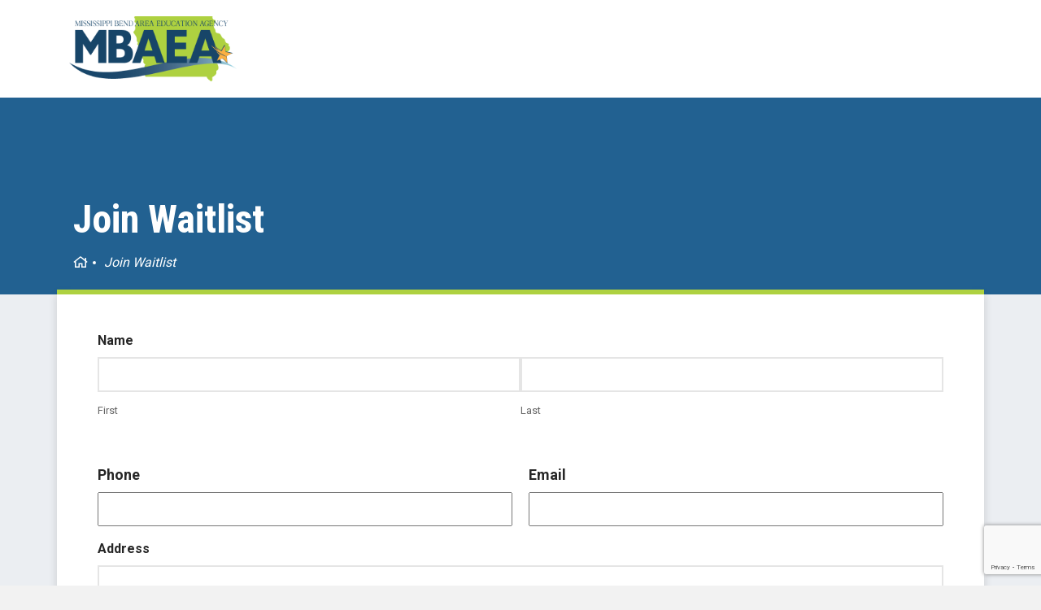

--- FILE ---
content_type: text/html; charset=UTF-8
request_url: https://drivered.mbaea.org/join-waitlist/?class_id=3233
body_size: 54701
content:
<!DOCTYPE html>
<html>


<head>
	<meta charset="utf-8">
	<meta http-equiv="X-UA-Compatible" content="IE=edge">
<script type="text/javascript">
/* <![CDATA[ */
 var gform;gform||(document.addEventListener("gform_main_scripts_loaded",function(){gform.scriptsLoaded=!0}),window.addEventListener("DOMContentLoaded",function(){gform.domLoaded=!0}),gform={domLoaded:!1,scriptsLoaded:!1,initializeOnLoaded:function(o){gform.domLoaded&&gform.scriptsLoaded?o():!gform.domLoaded&&gform.scriptsLoaded?window.addEventListener("DOMContentLoaded",o):document.addEventListener("gform_main_scripts_loaded",o)},hooks:{action:{},filter:{}},addAction:function(o,n,r,t){gform.addHook("action",o,n,r,t)},addFilter:function(o,n,r,t){gform.addHook("filter",o,n,r,t)},doAction:function(o){gform.doHook("action",o,arguments)},applyFilters:function(o){return gform.doHook("filter",o,arguments)},removeAction:function(o,n){gform.removeHook("action",o,n)},removeFilter:function(o,n,r){gform.removeHook("filter",o,n,r)},addHook:function(o,n,r,t,i){null==gform.hooks[o][n]&&(gform.hooks[o][n]=[]);var e=gform.hooks[o][n];null==i&&(i=n+"_"+e.length),gform.hooks[o][n].push({tag:i,callable:r,priority:t=null==t?10:t})},doHook:function(n,o,r){var t;if(r=Array.prototype.slice.call(r,1),null!=gform.hooks[n][o]&&((o=gform.hooks[n][o]).sort(function(o,n){return o.priority-n.priority}),o.forEach(function(o){"function"!=typeof(t=o.callable)&&(t=window[t]),"action"==n?t.apply(null,r):r[0]=t.apply(null,r)})),"filter"==n)return r[0]},removeHook:function(o,n,t,i){var r;null!=gform.hooks[o][n]&&(r=(r=gform.hooks[o][n]).filter(function(o,n,r){return!!(null!=i&&i!=o.tag||null!=t&&t!=o.priority)}),gform.hooks[o][n]=r)}}); 
/* ]]> */
</script>

	<link rel="apple-touch-icon" sizes="180x180" href="https://drivered.mbaea.org/app/themes/mississippi-bend/dist/img/favicon/apple-touch-icon.png">
	<link rel="icon" type="image/png" sizes="32x32" href="https://drivered.mbaea.org/app/themes/mississippi-bend/dist/img/favicon/favicon-32x32.png">
	<link rel="icon" type="image/png" sizes="16x16" href="https://drivered.mbaea.org/app/themes/mississippi-bend/dist/img/favicon/favicon-16x16.png">
	
	<link href="https://api.mapbox.com/mapbox-gl-js/v2.15.0/mapbox-gl.css" rel="stylesheet">
	<script src="https://api.mapbox.com/mapbox-gl-js/v2.15.0/mapbox-gl.js"></script>
	<script src="https://api.mapbox.com/mapbox-gl-js/plugins/mapbox-gl-geocoder/v5.0.0/mapbox-gl-geocoder.min.js"></script>
	<link rel="stylesheet" href="https://api.mapbox.com/mapbox-gl-js/plugins/mapbox-gl-geocoder/v5.0.0/mapbox-gl-geocoder.css" type="text/css">
	
	<meta name="msapplication-TileColor" content="#b91d47">
	<meta name="theme-color" content="#ffffff">
	<meta name="viewport" content="width=device-width, initial-scale=1">

	<title>Join Waitlist - Mississippi Bend AEA</title>

	<script type="text/javascript">
var themedir = "https://drivered.mbaea.org/app/themes/prairie-lakes",
    
childdir = "https://drivered.mbaea.org/app/themes/mississippi-bend", 
ajaxurl = "https://drivered.mbaea.org/wp/wp-admin/admin-ajax.php";
</script>
<meta name='robots' content='index, follow, max-image-preview:large, max-snippet:-1, max-video-preview:-1' />

	<!-- This site is optimized with the Yoast SEO plugin v23.6 - https://yoast.com/wordpress/plugins/seo/ -->
	<link rel="canonical" href="https://mbaea.org/join-waitlist/" />
	<meta property="og:locale" content="en_US" />
	<meta property="og:type" content="article" />
	<meta property="og:title" content="Join Waitlist - Mississippi Bend AEA" />
	<meta property="og:url" content="https://mbaea.org/join-waitlist/" />
	<meta property="og:site_name" content="Mississippi Bend AEA" />
	<meta property="article:modified_time" content="2021-12-13T17:13:37+00:00" />
	<meta name="twitter:card" content="summary_large_image" />
	<script type="application/ld+json" class="yoast-schema-graph">{"@context":"https://schema.org","@graph":[{"@type":"WebPage","@id":"https://mbaea.org/join-waitlist/","url":"https://mbaea.org/join-waitlist/","name":"Join Waitlist - Mississippi Bend AEA","isPartOf":{"@id":"https://mbaea.org/#website"},"datePublished":"2021-12-13T17:13:29+00:00","dateModified":"2021-12-13T17:13:37+00:00","breadcrumb":{"@id":"https://mbaea.org/join-waitlist/#breadcrumb"},"inLanguage":"en-US","potentialAction":[{"@type":"ReadAction","target":["https://mbaea.org/join-waitlist/"]}]},{"@type":"BreadcrumbList","@id":"https://mbaea.org/join-waitlist/#breadcrumb","itemListElement":[{"@type":"ListItem","position":1,"name":"Home","item":"https://drivered.mbaea.org/student-programs/driver-education/"},{"@type":"ListItem","position":2,"name":"Join Waitlist"}]},{"@type":"WebSite","@id":"https://mbaea.org/#website","url":"https://mbaea.org/","name":"Mississippi Bend AEA","description":"Proud to be a part of Iowa’s Area Education Agencies","publisher":{"@id":"https://mbaea.org/#organization"},"inLanguage":"en-US"},{"@type":"Organization","@id":"https://mbaea.org/#organization","name":"Mississippi Bend AEA","url":"https://mbaea.org/","logo":{"@type":"ImageObject","inLanguage":"en-US","@id":"https://mbaea.org/#/schema/logo/image/","url":"https://drivered.mbaea.org/app/uploads/sites/22/2021/05/logo-mb.png","contentUrl":"https://drivered.mbaea.org/app/uploads/sites/22/2021/05/logo-mb.png","width":271,"height":105,"caption":"Mississippi Bend AEA"},"image":{"@id":"https://mbaea.org/#/schema/logo/image/"}}]}</script>
	<!-- / Yoast SEO plugin. -->


<link rel='dns-prefetch' href='//www.google.com' />
<link rel="stylesheet" href="https://drivered.mbaea.org/app/plugins/woo-authorize-net-gateway-aim/build/style-index.css?ver=97cbf5a66276b376d06f"/>
<link rel="stylesheet" href="https://drivered.mbaea.org/app/plugins/instagram-feed-pro/css/sbi-styles.min.css?ver=6.4"/>
<style id='wp-block-library-inline-css' type='text/css'>
:root{--wp-admin-theme-color:#007cba;--wp-admin-theme-color--rgb:0,124,186;--wp-admin-theme-color-darker-10:#006ba1;--wp-admin-theme-color-darker-10--rgb:0,107,161;--wp-admin-theme-color-darker-20:#005a87;--wp-admin-theme-color-darker-20--rgb:0,90,135;--wp-admin-border-width-focus:2px;--wp-block-synced-color:#7a00df;--wp-block-synced-color--rgb:122,0,223;--wp-bound-block-color:var(--wp-block-synced-color)}@media (min-resolution:192dpi){:root{--wp-admin-border-width-focus:1.5px}}.wp-element-button{cursor:pointer}:root{--wp--preset--font-size--normal:16px;--wp--preset--font-size--huge:42px}:root .has-very-light-gray-background-color{background-color:#eee}:root .has-very-dark-gray-background-color{background-color:#313131}:root .has-very-light-gray-color{color:#eee}:root .has-very-dark-gray-color{color:#313131}:root .has-vivid-green-cyan-to-vivid-cyan-blue-gradient-background{background:linear-gradient(135deg,#00d084,#0693e3)}:root .has-purple-crush-gradient-background{background:linear-gradient(135deg,#34e2e4,#4721fb 50%,#ab1dfe)}:root .has-hazy-dawn-gradient-background{background:linear-gradient(135deg,#faaca8,#dad0ec)}:root .has-subdued-olive-gradient-background{background:linear-gradient(135deg,#fafae1,#67a671)}:root .has-atomic-cream-gradient-background{background:linear-gradient(135deg,#fdd79a,#004a59)}:root .has-nightshade-gradient-background{background:linear-gradient(135deg,#330968,#31cdcf)}:root .has-midnight-gradient-background{background:linear-gradient(135deg,#020381,#2874fc)}.has-regular-font-size{font-size:1em}.has-larger-font-size{font-size:2.625em}.has-normal-font-size{font-size:var(--wp--preset--font-size--normal)}.has-huge-font-size{font-size:var(--wp--preset--font-size--huge)}.has-text-align-center{text-align:center}.has-text-align-left{text-align:left}.has-text-align-right{text-align:right}#end-resizable-editor-section{display:none}.aligncenter{clear:both}.items-justified-left{justify-content:flex-start}.items-justified-center{justify-content:center}.items-justified-right{justify-content:flex-end}.items-justified-space-between{justify-content:space-between}.screen-reader-text{border:0;clip:rect(1px,1px,1px,1px);clip-path:inset(50%);height:1px;margin:-1px;overflow:hidden;padding:0;position:absolute;width:1px;word-wrap:normal!important}.screen-reader-text:focus{background-color:#ddd;clip:auto!important;clip-path:none;color:#444;display:block;font-size:1em;height:auto;left:5px;line-height:normal;padding:15px 23px 14px;text-decoration:none;top:5px;width:auto;z-index:100000}html :where(.has-border-color){border-style:solid}html :where([style*=border-top-color]){border-top-style:solid}html :where([style*=border-right-color]){border-right-style:solid}html :where([style*=border-bottom-color]){border-bottom-style:solid}html :where([style*=border-left-color]){border-left-style:solid}html :where([style*=border-width]){border-style:solid}html :where([style*=border-top-width]){border-top-style:solid}html :where([style*=border-right-width]){border-right-style:solid}html :where([style*=border-bottom-width]){border-bottom-style:solid}html :where([style*=border-left-width]){border-left-style:solid}html :where(img[class*=wp-image-]){height:auto;max-width:100%}:where(figure){margin:0 0 1em}html :where(.is-position-sticky){--wp-admin--admin-bar--position-offset:var(--wp-admin--admin-bar--height,0px)}@media screen and (max-width:600px){html :where(.is-position-sticky){--wp-admin--admin-bar--position-offset:0px}}
</style>
<link rel="stylesheet" href="https://drivered.mbaea.org/app/plugins/custom-twitter-feeds-pro/css/ctf-styles.min.css?ver=2.4.3"/>
<link rel="stylesheet" href="https://drivered.mbaea.org/app/plugins/sign-in-with-google/src/public/css/sign-in-with-google-public.css?ver=1.8.0"/>
<link rel="stylesheet" href="https://drivered.mbaea.org/app/plugins/cff-extensions/cff-carousel/css/carousel.css?ver=1.2.3"/>
<style id='woocommerce-inline-inline-css' type='text/css'>
.woocommerce form .form-row .required { visibility: visible; }
</style>
<link rel="stylesheet" href="https://drivered.mbaea.org/app/plugins/custom-facebook-feed-pro/assets/css/cff-style.min.css?ver=4.6.5"/>
<link rel="stylesheet" href="https://drivered.mbaea.org/app/plugins/custom-facebook-feed-pro/assets/css/font-awesome.min.css"/>
<link rel="stylesheet" href="https://drivered.mbaea.org/app/themes/prairie-lakes/dist/styles/main.css?ver=1744651549"/>
<link rel="stylesheet" href="https://drivered.mbaea.org/app/plugins/gravityforms/assets/css/dist/basic.min.css?ver=2.8.18"/>
<link rel="stylesheet" href="https://drivered.mbaea.org/app/plugins/gravityforms/assets/css/dist/theme-components.min.css?ver=2.8.18"/>
<link rel="stylesheet" href="https://drivered.mbaea.org/app/plugins/gravityforms/assets/css/dist/theme-ie11.min.css?ver=2.8.18"/>
<link rel="stylesheet" href="https://drivered.mbaea.org/app/plugins/gravityforms/assets/css/dist/theme.min.css?ver=2.8.18"/>
<link rel="stylesheet" href="https://drivered.mbaea.org/app/themes/prairie-lakes/dist/styles/main.css?ver=1744651549"/>
<link rel="stylesheet" href="https://drivered.mbaea.org/app/themes/mississippi-bend/dist/styles/main.css?ver=1744651533"/>
<script type="text/javascript" src="https://drivered.mbaea.org/wp/wp-includes/js/jquery/jquery.min.js?ver=3.7.1" id="jquery-core-js"></script>
<script type="text/javascript" src="https://drivered.mbaea.org/app/plugins/woocommerce/assets/js/jquery-blockui/jquery.blockUI.min.js?ver=2.7.0-wc.9.3.3" id="jquery-blockui-js" defer="defer" data-wp-strategy="defer"></script>
<script type="text/javascript" src="https://drivered.mbaea.org/app/plugins/woocommerce/assets/js/js-cookie/js.cookie.min.js?ver=2.1.4-wc.9.3.3" id="js-cookie-js" defer="defer" data-wp-strategy="defer"></script>
<script type="text/javascript" id="woocommerce-js-extra">
/* <![CDATA[ */
var woocommerce_params = {"ajax_url":"\/wp\/wp-admin\/admin-ajax.php","wc_ajax_url":"\/?wc-ajax=%%endpoint%%"};
/* ]]> */
</script>
<script type="text/javascript" src="https://drivered.mbaea.org/app/plugins/woocommerce/assets/js/frontend/woocommerce.min.js?ver=9.3.3" id="woocommerce-js" defer="defer" data-wp-strategy="defer"></script>
<script type="text/javascript" src="https://drivered.mbaea.org/app/themes/prairie-lakes/dist/scripts/global.js?ver=1744651596" id="global-js-js"></script>
<script type="text/javascript" src="https://drivered.mbaea.org/app/themes/prairie-lakes/dist/scripts/common.js?ver=1744651596" id="common-js-js"></script>
<script type="text/javascript" defer='defer' src="https://drivered.mbaea.org/app/plugins/gravityforms/js/jquery.json.min.js?ver=2.8.18" id="gform_json-js"></script>
<script type="text/javascript" id="gform_gravityforms-js-extra">
/* <![CDATA[ */
var gf_global = {"gf_currency_config":{"name":"U.S. Dollar","symbol_left":"$","symbol_right":"","symbol_padding":"","thousand_separator":",","decimal_separator":".","decimals":2,"code":"USD"},"base_url":"https:\/\/drivered.mbaea.org\/app\/plugins\/gravityforms","number_formats":[],"spinnerUrl":"https:\/\/drivered.mbaea.org\/app\/plugins\/gravityforms\/images\/spinner.svg","version_hash":"e64793bc7b0a8650b884396e3ff95109","strings":{"newRowAdded":"New row added.","rowRemoved":"Row removed","formSaved":"The form has been saved.  The content contains the link to return and complete the form."}};
var gform_i18n = {"datepicker":{"days":{"monday":"Mo","tuesday":"Tu","wednesday":"We","thursday":"Th","friday":"Fr","saturday":"Sa","sunday":"Su"},"months":{"january":"January","february":"February","march":"March","april":"April","may":"May","june":"June","july":"July","august":"August","september":"September","october":"October","november":"November","december":"December"},"firstDay":1,"iconText":"Select date"}};
var gf_legacy_multi = {"7":""};
var gform_gravityforms = {"strings":{"invalid_file_extension":"This type of file is not allowed. Must be one of the following:","delete_file":"Delete this file","in_progress":"in progress","file_exceeds_limit":"File exceeds size limit","illegal_extension":"This type of file is not allowed.","max_reached":"Maximum number of files reached","unknown_error":"There was a problem while saving the file on the server","currently_uploading":"Please wait for the uploading to complete","cancel":"Cancel","cancel_upload":"Cancel this upload","cancelled":"Cancelled"},"vars":{"images_url":"https:\/\/drivered.mbaea.org\/app\/plugins\/gravityforms\/images"}};
/* ]]> */
</script>
<script type="text/javascript" id="gform_gravityforms-js-before">
/* <![CDATA[ */

/* ]]> */
</script>
<script type="text/javascript" defer='defer' src="https://drivered.mbaea.org/app/plugins/gravityforms/js/gravityforms.min.js?ver=2.8.18" id="gform_gravityforms-js"></script>
<script type="text/javascript" defer='defer' src="https://www.google.com/recaptcha/api.js?hl=en&amp;ver=6.6.2#038;render=explicit" id="gform_recaptcha-js"></script>
<script type="text/javascript" defer='defer' src="https://drivered.mbaea.org/app/plugins/gravityforms/assets/js/dist/utils.min.js?ver=50c7bea9c2320e16728e44ae9fde5f26" id="gform_gravityforms_utils-js"></script>
<script type="text/javascript" src="https://drivered.mbaea.org/app/themes/prairie-lakes/dist/scripts/gform.js?ver=1744651596" id="custom_gf_script-js"></script>

<!-- Custom Facebook Feed JS vars -->
<script type="text/javascript">
var cffsiteurl = "https://drivered.mbaea.org/app/plugins";
var cffajaxurl = "https://drivered.mbaea.org/wp/wp-admin/admin-ajax.php";


var cfflinkhashtags = "false";
</script>
<!--Customizer CSS-->
<style type="text/css">

:root {
    --pattern-banner-home: url();
    --pattern-banner-base: url();
    --pattern-banner-slim: url();
    --pattern-insta-top: url();
    --pattern-insta-btm: url();
    --pattern-quote-icon: url();
    --pattern-base-background: url();

    --color-primary: #226191;
    --color-secondary: #18466a;
    --color-alternate: #fbb041;
    --color-alternate-2: #aed140;
    --color-alternate-3: #2b79b6;

}

.block-editor-block-inspector ul {
    padding-left: 0;
}

.block-editor-block-inspector ul.post-list li,
.block-editor-block-inspector ul.post-list-item li {
    padding-left: 0 !important;
    padding-bottom: 0;
}

.block-editor-block-inspector ul li:before {
    content: none !important;
}

.post-list-pagination {
    display: flex;
    flex-wrap: wrap;
}

.post-list a,
.post-list-pagination a {
    cursor: pointer;
    font-size: 14px !important;
    font-weight: normal !important;
    font-family: sans-serif !important;
    color: #000 !important;
    display: block;
    line-height: 1.4 !important;
    text-decoration: none !important;
}

.post-list a.active,
.post-list-pagination a.active {
    cursor: default;
    border-bottom: 1px dotted #ccc;
}

h2.jb-insert-title a {
    font: inherit !important;
    text-decoration: none !important;
}

.attribution {
    padding-top: 16px;
    padding-bottom: 16px;
    font-size: 14px;
}
</style>
<!--/Customizer CSS-->
	<noscript><style>.woocommerce-product-gallery{ opacity: 1 !important; }</style></noscript>
	<style id='wp-fonts-local' type='text/css'>
@font-face{font-family:Inter;font-style:normal;font-weight:300 900;font-display:fallback;src:url('https://drivered.mbaea.org/app/plugins/woocommerce/assets/fonts/Inter-VariableFont_slnt,wght.woff2') format('woff2');font-stretch:normal;}
@font-face{font-family:Cardo;font-style:normal;font-weight:400;font-display:fallback;src:url('https://drivered.mbaea.org/app/plugins/woocommerce/assets/fonts/cardo_normal_400.woff2') format('woff2');}
</style>
<link rel="icon" href="https://drivered.mbaea.org/app/uploads/sites/22/2021/08/cropped-Mississippi-Bend-32x32.png" sizes="32x32" />
<link rel="icon" href="https://drivered.mbaea.org/app/uploads/sites/22/2021/08/cropped-Mississippi-Bend-192x192.png" sizes="192x192" />
<link rel="apple-touch-icon" href="https://drivered.mbaea.org/app/uploads/sites/22/2021/08/cropped-Mississippi-Bend-180x180.png" />
<meta name="msapplication-TileImage" content="https://drivered.mbaea.org/app/uploads/sites/22/2021/08/cropped-Mississippi-Bend-270x270.png" />


			<!-- Google Tag Manager -->
		<script>(function(w,d,s,l,i){w[l]=w[l]||[];w[l].push({'gtm.start':
		new Date().getTime(),event:'gtm.js'});var f=d.getElementsByTagName(s)[0],
		j=d.createElement(s),dl=l!='dataLayer'?'&l='+l:'';j.async=true;j.src=
		'https://www.googletagmanager.com/gtm.js?id='+i+dl;f.parentNode.insertBefore(j,f);
		})(window,document,'script','dataLayer','GTM-M4VCS8F');</script>
		<!-- End Google Tag Manager -->
	</head>

<body class="page">
<!-- Google Tag Manager (noscript) -->
<noscript><iframe src="https://www.googletagmanager.com/ns.html?id=GTM-M4VCS8F"
height="0" width="0" style="display:none;visibility:hidden"></iframe></noscript>
<!-- End Google Tag Manager (noscript) -->

<header id="header" class="site-header no-anim">
	<div class="container">
		<div class="site-header__wrap row">
			<div class="site-header__logo col-md-auto col-lg-3">

				<a
					href="https://mbaea.org/"
					class="custom-logo-link"
					rel="home"
					aria-current="page"
				>
					<img
						width="271"
						height="105"
						src="https://drivered.mbaea.org/app/uploads/sites/22/2021/05/logo-mb.png"
						class="custom-logo"
						alt="Mississippi Bend AEA"
						decoding="async"
					/>
				</a>

			</div>
		</div>
	</div>
</header>
<main id="content">
			
    <section class="base-banner">
	<div class="container">
		<div class="row">

			<div class="base-banner__imgbox col-12 " style="background: url('');">

				
				<div class="base-banner__imgbox-content">
					<h1 class="base-banner__imgbox-title">
						Join Waitlist
					</h1>

											<ol class="breadcrumbs">
	<li class="breadcrumbs__item root"><a href="https://drivered.mbaea.org" title="Return to homepage"><i class="far fa-home"></i><span class="sr-only">Home</span></a></li>
	<li class="breadcrumbs__item active">Join Waitlist</li>
</ol>
									</div>
			</div>
	</div>
	</div>
</section>

    <section class="base">
        <div class="container">
            <div class="row">
                <section class="base-content rte juiceblocks col-12 post-1743 page type-page status-publish hentry">
      <div class='gf_browser_chrome gform_wrapper gravity-theme gform-theme--no-framework' data-form-theme='gravity-theme' data-form-index='0' id='gform_wrapper_7' >
<form method='post' enctype='multipart/form-data'  id='gform_7'  action='/join-waitlist/?class_id=3233' data-formid='7' novalidate>
<div class='gform-body gform_body'>
<div id='gform_fields_7' class='gform_fields top_label form_sublabel_below description_below validation_below'>
<fieldset id="field_7_1" class="gfield gfield--type-name field_sublabel_below gfield--no-description field_description_below field_validation_below gfield_visibility_visible"  data-js-reload="field_7_1" >
<legend class='gfield_label gform-field-label gfield_label_before_complex' >Name</legend>
<div class='ginput_complex ginput_container ginput_container--name no_prefix has_first_name no_middle_name has_last_name no_suffix gf_name_has_2 ginput_container_name gform-grid-row' id='input_7_1'>
<p>                            <span id='input_7_1_3_container' class='name_first gform-grid-col gform-grid-col--size-auto' ><br />
                                                    <input type='text' name='input_1.3' id='input_7_1_3' value=''   aria-required='false'     /><br />
                                                    <label for='input_7_1_3' class='gform-field-label gform-field-label--type-sub '>First</label><br />
                                                </span></p>
<p>                            <span id='input_7_1_6_container' class='name_last gform-grid-col gform-grid-col--size-auto' ><br />
                                                    <input type='text' name='input_1.6' id='input_7_1_6' value=''   aria-required='false'     /><br />
                                                    <label for='input_7_1_6' class='gform-field-label gform-field-label--type-sub '>Last</label><br />
                                                </span></p></div>
</fieldset>
<div id="field_7_2" class="gfield gfield--type-phone gfield--width-half field_sublabel_below gfield--no-description field_description_below field_validation_below gfield_visibility_visible"  data-js-reload="field_7_2" ><label class='gfield_label gform-field-label' for='input_7_2'>Phone</label></p>
<div class='ginput_container ginput_container_phone'><input name='input_2' id='input_7_2' type='tel' value='' class='large'    aria-invalid="false"   /></div>
</div>
<div id="field_7_4" class="gfield gfield--type-email gfield--width-half field_sublabel_below gfield--no-description field_description_below field_validation_below gfield_visibility_visible"  data-js-reload="field_7_4" ><label class='gfield_label gform-field-label' for='input_7_4'>Email</label></p>
<div class='ginput_container ginput_container_email'>
                            <input name='input_4' id='input_7_4' type='email' value='' class='large'     aria-invalid="false"  />
                        </div>
</div>
<fieldset id="field_7_3" class="gfield gfield--type-address gfield--width-full col-sm-12 field_sublabel_below gfield--no-description field_description_below field_validation_below gfield_visibility_visible"  data-js-reload="field_7_3" >
<legend class='gfield_label gform-field-label gfield_label_before_complex' >Address</legend>
<div class='ginput_complex ginput_container has_street has_street2 has_city has_state has_zip ginput_container_address gform-grid-row' id='input_7_3' >
                         <span class='ginput_full address_line_1 ginput_address_line_1 gform-grid-col' id='input_7_3_1_container' ><br />
                                        <input type='text' name='input_3.1' id='input_7_3_1' value=''    aria-required='false'    /><br />
                                        <label for='input_7_3_1' id='input_7_3_1_label' class='gform-field-label gform-field-label--type-sub '>Street Address</label><br />
                                    </span><span class='ginput_full address_line_2 ginput_address_line_2 gform-grid-col' id='input_7_3_2_container' ><br />
                                        <input type='text' name='input_3.2' id='input_7_3_2' value=''     aria-required='false'   /><br />
                                        <label for='input_7_3_2' id='input_7_3_2_label' class='gform-field-label gform-field-label--type-sub '>Address Line 2</label><br />
                                    </span><span class='ginput_left address_city ginput_address_city gform-grid-col' id='input_7_3_3_container' ><br />
                                    <input type='text' name='input_3.3' id='input_7_3_3' value=''    aria-required='false'    /><br />
                                    <label for='input_7_3_3' id='input_7_3_3_label' class='gform-field-label gform-field-label--type-sub '>City</label><br />
                                 </span><span class='ginput_right address_state ginput_address_state gform-grid-col' id='input_7_3_4_container' ><br />
                                        <select name='input_3.4' id='input_7_3_4'     aria-required='false'    ><option value='' selected='selected'></option><option value='Alabama' >Alabama</option><option value='Alaska' >Alaska</option><option value='American Samoa' >American Samoa</option><option value='Arizona' >Arizona</option><option value='Arkansas' >Arkansas</option><option value='California' >California</option><option value='Colorado' >Colorado</option><option value='Connecticut' >Connecticut</option><option value='Delaware' >Delaware</option><option value='District of Columbia' >District of Columbia</option><option value='Florida' >Florida</option><option value='Georgia' >Georgia</option><option value='Guam' >Guam</option><option value='Hawaii' >Hawaii</option><option value='Idaho' >Idaho</option><option value='Illinois' >Illinois</option><option value='Indiana' >Indiana</option><option value='Iowa' >Iowa</option><option value='Kansas' >Kansas</option><option value='Kentucky' >Kentucky</option><option value='Louisiana' >Louisiana</option><option value='Maine' >Maine</option><option value='Maryland' >Maryland</option><option value='Massachusetts' >Massachusetts</option><option value='Michigan' >Michigan</option><option value='Minnesota' >Minnesota</option><option value='Mississippi' >Mississippi</option><option value='Missouri' >Missouri</option><option value='Montana' >Montana</option><option value='Nebraska' >Nebraska</option><option value='Nevada' >Nevada</option><option value='New Hampshire' >New Hampshire</option><option value='New Jersey' >New Jersey</option><option value='New Mexico' >New Mexico</option><option value='New York' >New York</option><option value='North Carolina' >North Carolina</option><option value='North Dakota' >North Dakota</option><option value='Northern Mariana Islands' >Northern Mariana Islands</option><option value='Ohio' >Ohio</option><option value='Oklahoma' >Oklahoma</option><option value='Oregon' >Oregon</option><option value='Pennsylvania' >Pennsylvania</option><option value='Puerto Rico' >Puerto Rico</option><option value='Rhode Island' >Rhode Island</option><option value='South Carolina' >South Carolina</option><option value='South Dakota' >South Dakota</option><option value='Tennessee' >Tennessee</option><option value='Texas' >Texas</option><option value='Utah' >Utah</option><option value='U.S. Virgin Islands' >U.S. Virgin Islands</option><option value='Vermont' >Vermont</option><option value='Virginia' >Virginia</option><option value='Washington' >Washington</option><option value='West Virginia' >West Virginia</option><option value='Wisconsin' >Wisconsin</option><option value='Wyoming' >Wyoming</option><option value='Armed Forces Americas' >Armed Forces Americas</option><option value='Armed Forces Europe' >Armed Forces Europe</option><option value='Armed Forces Pacific' >Armed Forces Pacific</option></select><br />
                                        <label for='input_7_3_4' id='input_7_3_4_label' class='gform-field-label gform-field-label--type-sub '>State</label><br />
                                      </span><span class='ginput_left address_zip ginput_address_zip gform-grid-col' id='input_7_3_5_container' ><br />
                                    <input type='text' name='input_3.5' id='input_7_3_5' value=''    aria-required='false'    /><br />
                                    <label for='input_7_3_5' id='input_7_3_5_label' class='gform-field-label gform-field-label--type-sub '>ZIP Code</label><br />
                                </span><input type='hidden' class='gform_hidden' name='input_3.6' id='input_7_3_6' value='United States' /></p>
<div class='gf_clear gf_clear_complex'></div>
</p></div>
</fieldset>
<div id="field_7_5" class="gfield gfield--type-hidden gform_hidden field_sublabel_below gfield--no-description field_description_below field_validation_below gfield_visibility_visible"  data-js-reload="field_7_5" >
<div class='ginput_container ginput_container_text'><input name='input_5' id='input_7_5' type='hidden' class='gform_hidden'  aria-invalid="false" value=' ()' /></div>
</div>
<div id="field_7_6" class="gfield gfield--type-captcha gfield--width-full field_sublabel_below gfield--no-description field_description_below field_validation_below gfield_visibility_visible"  data-js-reload="field_7_6" ><label class='gfield_label gform-field-label' for='input_7_6'>CAPTCHA</label></p>
<div id='input_7_6' class='ginput_container ginput_recaptcha' data-sitekey='6LfQHsceAAAAAJ1qOngo9m6NBpKE0SaMYi9VG-Qg'  data-theme='light' data-tabindex='-1' data-size='invisible' data-badge='bottomright'></div>
</div>
</div>
</div>
<div class='gform_footer top_label'> <input type='submit' id='gform_submit_button_7' class='gform_button button' value='Submit'  onclick='if(window["gf_submitting_7"]){return false;}  if( !jQuery("#gform_7")[0].checkValidity || jQuery("#gform_7")[0].checkValidity()){window["gf_submitting_7"]=true;}  ' onkeypress='if( event.keyCode == 13 ){ if(window["gf_submitting_7"]){return false;} if( !jQuery("#gform_7")[0].checkValidity || jQuery("#gform_7")[0].checkValidity()){window["gf_submitting_7"]=true;}  jQuery("#gform_7").trigger("submit",[true]); }' /><br />
            <input type='hidden' class='gform_hidden' name='is_submit_7' value='1' /><br />
            <input type='hidden' class='gform_hidden' name='gform_submit' value='7' /></p>
<p>            <input type='hidden' class='gform_hidden' name='gform_unique_id' value='' /><br />
            <input type='hidden' class='gform_hidden' name='state_7' value='WyJbXSIsImNiNzFiOGYwYmQ5OGEyN2ZmYWZkMDE1MGU2OGIwNDg4Il0=' /><br />
            <input type='hidden' class='gform_hidden' name='gform_target_page_number_7' id='gform_target_page_number_7' value='0' /><br />
            <input type='hidden' class='gform_hidden' name='gform_source_page_number_7' id='gform_source_page_number_7' value='1' /><br />
            <input type='hidden' name='gform_field_values' value='' /></p></div>
</p></form>
</p></div>
<p><script type="text/javascript">
/* <![CDATA[ */
 gform.initializeOnLoaded( function() {gformInitSpinner( 7, 'https://drivered.mbaea.org/app/plugins/gravityforms/images/spinner.svg', true );jQuery('#gform_ajax_frame_7').on('load',function(){var contents = jQuery(this).contents().find('*').html();var is_postback = contents.indexOf('GF_AJAX_POSTBACK') >= 0;if(!is_postback){return;}var form_content = jQuery(this).contents().find('#gform_wrapper_7');var is_confirmation = jQuery(this).contents().find('#gform_confirmation_wrapper_7').length > 0;var is_redirect = contents.indexOf('gformRedirect(){') >= 0;var is_form = form_content.length > 0 && ! is_redirect && ! is_confirmation;var mt = parseInt(jQuery('html').css('margin-top'), 10) + parseInt(jQuery('body').css('margin-top'), 10) + 100;if(is_form){jQuery('#gform_wrapper_7').html(form_content.html());if(form_content.hasClass('gform_validation_error')){jQuery('#gform_wrapper_7').addClass('gform_validation_error');} else {jQuery('#gform_wrapper_7').removeClass('gform_validation_error');}setTimeout( function() { /* delay the scroll by 50 milliseconds to fix a bug in chrome */  }, 50 );if(window['gformInitDatepicker']) {gformInitDatepicker();}if(window['gformInitPriceFields']) {gformInitPriceFields();}var current_page = jQuery('#gform_source_page_number_7').val();gformInitSpinner( 7, 'https://drivered.mbaea.org/app/plugins/gravityforms/images/spinner.svg', true );jQuery(document).trigger('gform_page_loaded', [7, current_page]);window['gf_submitting_7'] = false;}else if(!is_redirect){var confirmation_content = jQuery(this).contents().find('.GF_AJAX_POSTBACK').html();if(!confirmation_content){confirmation_content = contents;}jQuery('#gform_wrapper_7').replaceWith(confirmation_content);jQuery(document).trigger('gform_confirmation_loaded', [7]);window['gf_submitting_7'] = false;wp.a11y.speak(jQuery('#gform_confirmation_message_7').text());}else{jQuery('#gform_7').append(contents);if(window['gformRedirect']) {gformRedirect();}}jQuery(document).trigger("gform_pre_post_render", [{ formId: "7", currentPage: "current_page", abort: function() { this.preventDefault(); } }]);                if (event && event.defaultPrevented) {                return;         }        const gformWrapperDiv = document.getElementById( "gform_wrapper_7" );        if ( gformWrapperDiv ) {            const visibilitySpan = document.createElement( "span" );            visibilitySpan.id = "gform_visibility_test_7";            gformWrapperDiv.insertAdjacentElement( "afterend", visibilitySpan );        }        const visibilityTestDiv = document.getElementById( "gform_visibility_test_7" );        let postRenderFired = false;                function triggerPostRender() {            if ( postRenderFired ) {                return;            }            postRenderFired = true;            jQuery( document ).trigger( 'gform_post_render', [7, current_page] );            gform.utils.trigger( { event: 'gform/postRender', native: false, data: { formId: 7, currentPage: current_page } } );            if ( visibilityTestDiv ) {                visibilityTestDiv.parentNode.removeChild( visibilityTestDiv );            }        }        function debounce( func, wait, immediate ) {            var timeout;            return function() {                var context = this, args = arguments;                var later = function() {                    timeout = null;                    if ( !immediate ) func.apply( context, args );                };                var callNow = immediate && !timeout;                clearTimeout( timeout );                timeout = setTimeout( later, wait );                if ( callNow ) func.apply( context, args );            };        }        const debouncedTriggerPostRender = debounce( function() {            triggerPostRender();        }, 200 );        if ( visibilityTestDiv && visibilityTestDiv.offsetParent === null ) {            const observer = new MutationObserver( ( mutations ) => {                mutations.forEach( ( mutation ) => {                    if ( mutation.type === 'attributes' && visibilityTestDiv.offsetParent !== null ) {                        debouncedTriggerPostRender();                        observer.disconnect();                    }                });            });            observer.observe( document.body, {                attributes: true,                childList: false,                subtree: true,                attributeFilter: [ 'style', 'class' ],            });        } else {            triggerPostRender();        }    } );} ); 
/* ]]> */
</script></p>

  
</section>
            </div>
        </div>
    </section>

    

			</main>
<footer class="site-footer">
    <div class="site-footer__top">
        <div class="container">

            <a href="#" class="site-footer__arrow d-print-none">
             <i class="far fa-arrow-up"></i>
            </a>

            <div class="site-footer__wrap row">
                <div class="site-footer__info col-sm-12 col-lg-7">
                    <h2 class="site-footer__info-title">Mississippi Bend AEA</h2>

                    <h3 class="site-footer__info-subtitle">Proud to be a part of</h3>
                    <a class="site-footer__info-link" href="https://www.iowaaea.org/" target="_blank">Iowa’s Area Education Agencies</a>
                    <p class="site-footer__info-text location">729 21st St.
                        <span>Bettendorf,
                            IA
                            52722</span>
                    </p>
                    <p class="site-footer__info-text phone">
                        <a href="tel: (563) 359-1371">(563) 359-1371</a>
                    </p>

                                                                
                    <a class="site-footer__info-link small d-print-none" href="https://drivered.mbaea.org/about/office-locations/" >All Locations</a>

                </div>

                <nav class="site-footer__social col-sm-12 col-lg-5 d-print-none">
                    <ul class="site-footer__social-list">
                                                    <li class="site-footer__social-item">
                                <a class="site-footer__social-link" href="https://www.facebook.com/missbend9">
                                    <i class="fab fa-facebook-f"></i>
                                </a>
                            </li>
                                                                            <li class="site-footer__social-item">
                                <a class="site-footer__social-link" href="https://twitter.com/MBAEA">
                                    <svg xmlns="http://www.w3.org/2000/svg" height="1em" viewBox="0 0 512 512"><!--! Font Awesome Free 6.4.2 by @fontawesome - https://fontawesome.com License - https://fontawesome.com/license (Commercial License) Copyright 2023 Fonticons, Inc. --><path d="M389.2 48h70.6L305.6 224.2 487 464H345L233.7 318.6 106.5 464H35.8L200.7 275.5 26.8 48H172.4L272.9 180.9 389.2 48zM364.4 421.8h39.1L151.1 88h-42L364.4 421.8z"/></svg>
                                </a>
                            </li>
                                                                            <li class="site-footer__social-item">
                                <a class="site-footer__social-link" href="https://www.pinterest.com/iowaaea/_created/">
                                    <i class="fab fa-pinterest"></i>
                                </a>
                            </li>
                                                                            <li class="site-footer__social-item">
                                <a class="site-footer__social-link" href="https://www.youtube.com/channel/UCQMKSI85NbAZahXvdmV0Y1Q">
                                    <i class="fab fa-youtube"></i>
                                </a>
                            </li>
                                                                            <li class="site-footer__social-item">
                                <a class="site-footer__social-link" href="https://www.instagram.com/iowaaea/">
                                    <i class="fab fa-instagram"></i>
                                </a>
                            </li>
                                            </ul>
                </nav>
            </div>
        </div>
    </div>

    <div class="site-footer__btm d-print-none">
        <div class="container">
            <div class="site-footer__btm-wrap row">
                <div class="site-footer__linkwrap col-sm-12 col-md-auto">
                                            <a class="site-footer__linkwrap-link" href="https://drivered.mbaea.org/accessibility/">Accessibility</a>
                                            <a class="site-footer__linkwrap-link" href="https://drivered.mbaea.org/non-discrimination/">Non-discrimination</a>
                                    </div>
                <div class="site-footer__copyright col-sm-12 col-md-auto">
                    <p class="site-footer__copyright-text">Website by
                        <a href="https://juiceboxinteractive.com">Juicebox</a>
                    </p>
                </div>
            </div>
        </div>
    </div>
</footer>

<!-- Custom Feeds for Instagram JS -->
<script type="text/javascript">
var sbiajaxurl = "https://drivered.mbaea.org/wp/wp-admin/admin-ajax.php";

</script>
	<script type='text/javascript'>
		(function () {
			var c = document.body.className;
			c = c.replace(/woocommerce-no-js/, 'woocommerce-js');
			document.body.className = c;
		})();
	</script>
	<link rel="stylesheet" href="https://drivered.mbaea.org/app/plugins/woocommerce/assets/client/blocks/wc-blocks.css?ver=wc-9.3.3"/>
<link rel="stylesheet" href="https://drivered.mbaea.org/app/themes/prairie-lakes/core/datepicker/jquery-ui-1.10.3.custom.min.css?ver=6.6.2"/>
<style id='global-styles-inline-css' type='text/css'>
:root{--wp--preset--aspect-ratio--square: 1;--wp--preset--aspect-ratio--4-3: 4/3;--wp--preset--aspect-ratio--3-4: 3/4;--wp--preset--aspect-ratio--3-2: 3/2;--wp--preset--aspect-ratio--2-3: 2/3;--wp--preset--aspect-ratio--16-9: 16/9;--wp--preset--aspect-ratio--9-16: 9/16;--wp--preset--gradient--vivid-cyan-blue-to-vivid-purple: linear-gradient(135deg,rgba(6,147,227,1) 0%,rgb(155,81,224) 100%);--wp--preset--gradient--light-green-cyan-to-vivid-green-cyan: linear-gradient(135deg,rgb(122,220,180) 0%,rgb(0,208,130) 100%);--wp--preset--gradient--luminous-vivid-amber-to-luminous-vivid-orange: linear-gradient(135deg,rgba(252,185,0,1) 0%,rgba(255,105,0,1) 100%);--wp--preset--gradient--luminous-vivid-orange-to-vivid-red: linear-gradient(135deg,rgba(255,105,0,1) 0%,rgb(207,46,46) 100%);--wp--preset--gradient--very-light-gray-to-cyan-bluish-gray: linear-gradient(135deg,rgb(238,238,238) 0%,rgb(169,184,195) 100%);--wp--preset--gradient--cool-to-warm-spectrum: linear-gradient(135deg,rgb(74,234,220) 0%,rgb(151,120,209) 20%,rgb(207,42,186) 40%,rgb(238,44,130) 60%,rgb(251,105,98) 80%,rgb(254,248,76) 100%);--wp--preset--gradient--blush-light-purple: linear-gradient(135deg,rgb(255,206,236) 0%,rgb(152,150,240) 100%);--wp--preset--gradient--blush-bordeaux: linear-gradient(135deg,rgb(254,205,165) 0%,rgb(254,45,45) 50%,rgb(107,0,62) 100%);--wp--preset--gradient--luminous-dusk: linear-gradient(135deg,rgb(255,203,112) 0%,rgb(199,81,192) 50%,rgb(65,88,208) 100%);--wp--preset--gradient--pale-ocean: linear-gradient(135deg,rgb(255,245,203) 0%,rgb(182,227,212) 50%,rgb(51,167,181) 100%);--wp--preset--gradient--electric-grass: linear-gradient(135deg,rgb(202,248,128) 0%,rgb(113,206,126) 100%);--wp--preset--gradient--midnight: linear-gradient(135deg,rgb(2,3,129) 0%,rgb(40,116,252) 100%);--wp--preset--font-size--small: 13px;--wp--preset--font-size--medium: 20px;--wp--preset--font-size--large: 36px;--wp--preset--font-size--x-large: 42px;--wp--preset--font-size--intro: 22px;--wp--preset--font-family--inter: "Inter", sans-serif;--wp--preset--font-family--cardo: Cardo;--wp--preset--spacing--20: 0.44rem;--wp--preset--spacing--30: 0.67rem;--wp--preset--spacing--40: 1rem;--wp--preset--spacing--50: 1.5rem;--wp--preset--spacing--60: 2.25rem;--wp--preset--spacing--70: 3.38rem;--wp--preset--spacing--80: 5.06rem;--wp--preset--shadow--natural: 6px 6px 9px rgba(0, 0, 0, 0.2);--wp--preset--shadow--deep: 12px 12px 50px rgba(0, 0, 0, 0.4);--wp--preset--shadow--sharp: 6px 6px 0px rgba(0, 0, 0, 0.2);--wp--preset--shadow--outlined: 6px 6px 0px -3px rgba(255, 255, 255, 1), 6px 6px rgba(0, 0, 0, 1);--wp--preset--shadow--crisp: 6px 6px 0px rgba(0, 0, 0, 1);}p{--wp--preset--font-size--intro: ;}:where(body) { margin: 0; }.wp-site-blocks > .alignleft { float: left; margin-right: 2em; }.wp-site-blocks > .alignright { float: right; margin-left: 2em; }.wp-site-blocks > .aligncenter { justify-content: center; margin-left: auto; margin-right: auto; }:where(.is-layout-flex){gap: 0.5em;}:where(.is-layout-grid){gap: 0.5em;}.is-layout-flow > .alignleft{float: left;margin-inline-start: 0;margin-inline-end: 2em;}.is-layout-flow > .alignright{float: right;margin-inline-start: 2em;margin-inline-end: 0;}.is-layout-flow > .aligncenter{margin-left: auto !important;margin-right: auto !important;}.is-layout-constrained > .alignleft{float: left;margin-inline-start: 0;margin-inline-end: 2em;}.is-layout-constrained > .alignright{float: right;margin-inline-start: 2em;margin-inline-end: 0;}.is-layout-constrained > .aligncenter{margin-left: auto !important;margin-right: auto !important;}.is-layout-constrained > :where(:not(.alignleft):not(.alignright):not(.alignfull)){margin-left: auto !important;margin-right: auto !important;}body .is-layout-flex{display: flex;}.is-layout-flex{flex-wrap: wrap;align-items: center;}.is-layout-flex > :is(*, div){margin: 0;}body .is-layout-grid{display: grid;}.is-layout-grid > :is(*, div){margin: 0;}body{padding-top: 0px;padding-right: 0px;padding-bottom: 0px;padding-left: 0px;}a:where(:not(.wp-element-button)){text-decoration: underline;}:root :where(.wp-element-button, .wp-block-button__link){background-color: #32373c;border-width: 0;color: #fff;font-family: inherit;font-size: inherit;line-height: inherit;padding: calc(0.667em + 2px) calc(1.333em + 2px);text-decoration: none;}.has-vivid-cyan-blue-to-vivid-purple-gradient-background{background: var(--wp--preset--gradient--vivid-cyan-blue-to-vivid-purple) !important;}.has-light-green-cyan-to-vivid-green-cyan-gradient-background{background: var(--wp--preset--gradient--light-green-cyan-to-vivid-green-cyan) !important;}.has-luminous-vivid-amber-to-luminous-vivid-orange-gradient-background{background: var(--wp--preset--gradient--luminous-vivid-amber-to-luminous-vivid-orange) !important;}.has-luminous-vivid-orange-to-vivid-red-gradient-background{background: var(--wp--preset--gradient--luminous-vivid-orange-to-vivid-red) !important;}.has-very-light-gray-to-cyan-bluish-gray-gradient-background{background: var(--wp--preset--gradient--very-light-gray-to-cyan-bluish-gray) !important;}.has-cool-to-warm-spectrum-gradient-background{background: var(--wp--preset--gradient--cool-to-warm-spectrum) !important;}.has-blush-light-purple-gradient-background{background: var(--wp--preset--gradient--blush-light-purple) !important;}.has-blush-bordeaux-gradient-background{background: var(--wp--preset--gradient--blush-bordeaux) !important;}.has-luminous-dusk-gradient-background{background: var(--wp--preset--gradient--luminous-dusk) !important;}.has-pale-ocean-gradient-background{background: var(--wp--preset--gradient--pale-ocean) !important;}.has-electric-grass-gradient-background{background: var(--wp--preset--gradient--electric-grass) !important;}.has-midnight-gradient-background{background: var(--wp--preset--gradient--midnight) !important;}.has-small-font-size{font-size: var(--wp--preset--font-size--small) !important;}.has-medium-font-size{font-size: var(--wp--preset--font-size--medium) !important;}.has-large-font-size{font-size: var(--wp--preset--font-size--large) !important;}.has-x-large-font-size{font-size: var(--wp--preset--font-size--x-large) !important;}.has-intro-font-size{font-size: var(--wp--preset--font-size--intro) !important;}.has-inter-font-family{font-family: var(--wp--preset--font-family--inter) !important;}.has-cardo-font-family{font-family: var(--wp--preset--font-family--cardo) !important;}p.has-intro-font-size{font-size: var(--wp--preset--font-size--intro) !important;}
</style>
<script type="text/javascript" src="https://drivered.mbaea.org/app/plugins/cff-extensions/cff-carousel/js/carousel.js?ver=1.2.3" id="cff_carousel_js-js"></script>
<script type="text/javascript" id="cffscripts-js-extra">
/* <![CDATA[ */
var cffOptions = {"placeholder":"https:\/\/drivered.mbaea.org\/app\/plugins\/custom-facebook-feed-pro\/assets\/img\/placeholder.png","resized_url":"https:\/\/drivered.mbaea.org\/app\/uploads\/sites\/22\/sb-facebook-feed-images\/","nonce":"954b6c4452"};
/* ]]> */
</script>
<script type="text/javascript" src="https://drivered.mbaea.org/app/plugins/custom-facebook-feed-pro/assets/js/cff-scripts.min.js?ver=4.6.5" id="cffscripts-js"></script>
<script type="text/javascript" src="https://drivered.mbaea.org/app/plugins/page-links-to/dist/new-tab.js?ver=3.3.7" id="page-links-to-js"></script>
<script type="text/javascript" src="https://drivered.mbaea.org/app/plugins/woocommerce/assets/js/sourcebuster/sourcebuster.min.js?ver=9.3.3" id="sourcebuster-js-js"></script>
<script type="text/javascript" id="wc-order-attribution-js-extra">
/* <![CDATA[ */
var wc_order_attribution = {"params":{"lifetime":1.0e-5,"session":30,"base64":false,"ajaxurl":"https:\/\/drivered.mbaea.org\/wp\/wp-admin\/admin-ajax.php","prefix":"wc_order_attribution_","allowTracking":true},"fields":{"source_type":"current.typ","referrer":"current_add.rf","utm_campaign":"current.cmp","utm_source":"current.src","utm_medium":"current.mdm","utm_content":"current.cnt","utm_id":"current.id","utm_term":"current.trm","utm_source_platform":"current.plt","utm_creative_format":"current.fmt","utm_marketing_tactic":"current.tct","session_entry":"current_add.ep","session_start_time":"current_add.fd","session_pages":"session.pgs","session_count":"udata.vst","user_agent":"udata.uag"}};
/* ]]> */
</script>
<script type="text/javascript" src="https://drivered.mbaea.org/app/plugins/woocommerce/assets/js/frontend/order-attribution.min.js?ver=9.3.3" id="wc-order-attribution-js"></script>
<script type="text/javascript" src="https://drivered.mbaea.org/wp/wp-includes/js/dist/dom-ready.min.js?ver=f77871ff7694fffea381" id="wp-dom-ready-js"></script>
<script type="text/javascript" src="https://drivered.mbaea.org/wp/wp-includes/js/dist/hooks.min.js?ver=2810c76e705dd1a53b18" id="wp-hooks-js"></script>
<script type="text/javascript" src="https://drivered.mbaea.org/wp/wp-includes/js/dist/i18n.min.js?ver=5e580eb46a90c2b997e6" id="wp-i18n-js"></script>
<script type="text/javascript" id="wp-i18n-js-after">
/* <![CDATA[ */
wp.i18n.setLocaleData( { 'text direction\u0004ltr': [ 'ltr' ] } );
/* ]]> */
</script>
<script type="text/javascript" src="https://drivered.mbaea.org/wp/wp-includes/js/dist/a11y.min.js?ver=d90eebea464f6c09bfd5" id="wp-a11y-js"></script>
<script type="text/javascript" defer='defer' src="https://drivered.mbaea.org/app/plugins/gravityforms/js/jquery.maskedinput.min.js?ver=2.8.18" id="gform_masked_input-js"></script>
<script type="text/javascript" defer='defer' src="https://drivered.mbaea.org/app/plugins/gravityforms/assets/js/dist/vendor-theme.min.js?ver=54e7080aa7a02c83aa61fae430b9d869" id="gform_gravityforms_theme_vendors-js"></script>
<script type="text/javascript" id="gform_gravityforms_theme-js-extra">
/* <![CDATA[ */
var gform_theme_config = {"common":{"form":{"honeypot":{"version_hash":"e64793bc7b0a8650b884396e3ff95109"}}},"hmr_dev":"","public_path":"https:\/\/drivered.mbaea.org\/app\/plugins\/gravityforms\/assets\/js\/dist\/"};
/* ]]> */
</script>
<script type="text/javascript" defer='defer' src="https://drivered.mbaea.org/app/plugins/gravityforms/assets/js/dist/scripts-theme.min.js?ver=bab19fd84843dabc070e73326d787910" id="gform_gravityforms_theme-js"></script>
<script type="text/javascript" id="gform_signature_delete_signature-js-extra">
/* <![CDATA[ */
var gform_signature_delete_signature_strings = {"confirm_delete":"Would you like to delete this file? 'Cancel' to stop. 'OK' to delete","delete_nonce":"03b2ecc7f5","form_id":""};
var gform_signature_delete_signature_strings = {"confirm_delete":"Would you like to delete this file? 'Cancel' to stop. 'OK' to delete","delete_nonce":"03b2ecc7f5","form_id":""};
/* ]]> */
</script>
<script type="text/javascript" defer='defer' src="https://drivered.mbaea.org/app/plugins/gravityforms-signature/js/gfsignature_delete_signature.min.js?ver=4.1" id="gform_signature_delete_signature-js"></script>
<script type="text/javascript">
/* <![CDATA[ */
 gform.initializeOnLoaded( function() { jQuery(document).on('gform_post_render', function(event, formId, currentPage){if(formId == 7) {jQuery('#input_7_2').mask('(999) 999-9999').bind('keypress', function(e){if(e.which == 13){jQuery(this).blur();} } );} } );jQuery(document).on('gform_post_conditional_logic', function(event, formId, fields, isInit){} ) } ); 
/* ]]> */
</script>
<script type="text/javascript">
/* <![CDATA[ */
 gform.initializeOnLoaded( function() {jQuery(document).trigger("gform_pre_post_render", [{ formId: "7", currentPage: "1", abort: function() { this.preventDefault(); } }]);                if (event && event.defaultPrevented) {                return;         }        const gformWrapperDiv = document.getElementById( "gform_wrapper_7" );        if ( gformWrapperDiv ) {            const visibilitySpan = document.createElement( "span" );            visibilitySpan.id = "gform_visibility_test_7";            gformWrapperDiv.insertAdjacentElement( "afterend", visibilitySpan );        }        const visibilityTestDiv = document.getElementById( "gform_visibility_test_7" );        let postRenderFired = false;                function triggerPostRender() {            if ( postRenderFired ) {                return;            }            postRenderFired = true;            jQuery( document ).trigger( 'gform_post_render', [7, 1] );            gform.utils.trigger( { event: 'gform/postRender', native: false, data: { formId: 7, currentPage: 1 } } );            if ( visibilityTestDiv ) {                visibilityTestDiv.parentNode.removeChild( visibilityTestDiv );            }        }        function debounce( func, wait, immediate ) {            var timeout;            return function() {                var context = this, args = arguments;                var later = function() {                    timeout = null;                    if ( !immediate ) func.apply( context, args );                };                var callNow = immediate && !timeout;                clearTimeout( timeout );                timeout = setTimeout( later, wait );                if ( callNow ) func.apply( context, args );            };        }        const debouncedTriggerPostRender = debounce( function() {            triggerPostRender();        }, 200 );        if ( visibilityTestDiv && visibilityTestDiv.offsetParent === null ) {            const observer = new MutationObserver( ( mutations ) => {                mutations.forEach( ( mutation ) => {                    if ( mutation.type === 'attributes' && visibilityTestDiv.offsetParent !== null ) {                        debouncedTriggerPostRender();                        observer.disconnect();                    }                });            });            observer.observe( document.body, {                attributes: true,                childList: false,                subtree: true,                attributeFilter: [ 'style', 'class' ],            });        } else {            triggerPostRender();        }    } ); 
/* ]]> */
</script>

</body>
</html>


--- FILE ---
content_type: text/html; charset=utf-8
request_url: https://www.google.com/recaptcha/api2/anchor?ar=1&k=6LfQHsceAAAAAJ1qOngo9m6NBpKE0SaMYi9VG-Qg&co=aHR0cHM6Ly9kcml2ZXJlZC5tYmFlYS5vcmc6NDQz&hl=en&v=PoyoqOPhxBO7pBk68S4YbpHZ&theme=light&size=invisible&badge=bottomright&anchor-ms=20000&execute-ms=30000&cb=jbbiex8d8uc7
body_size: 49322
content:
<!DOCTYPE HTML><html dir="ltr" lang="en"><head><meta http-equiv="Content-Type" content="text/html; charset=UTF-8">
<meta http-equiv="X-UA-Compatible" content="IE=edge">
<title>reCAPTCHA</title>
<style type="text/css">
/* cyrillic-ext */
@font-face {
  font-family: 'Roboto';
  font-style: normal;
  font-weight: 400;
  font-stretch: 100%;
  src: url(//fonts.gstatic.com/s/roboto/v48/KFO7CnqEu92Fr1ME7kSn66aGLdTylUAMa3GUBHMdazTgWw.woff2) format('woff2');
  unicode-range: U+0460-052F, U+1C80-1C8A, U+20B4, U+2DE0-2DFF, U+A640-A69F, U+FE2E-FE2F;
}
/* cyrillic */
@font-face {
  font-family: 'Roboto';
  font-style: normal;
  font-weight: 400;
  font-stretch: 100%;
  src: url(//fonts.gstatic.com/s/roboto/v48/KFO7CnqEu92Fr1ME7kSn66aGLdTylUAMa3iUBHMdazTgWw.woff2) format('woff2');
  unicode-range: U+0301, U+0400-045F, U+0490-0491, U+04B0-04B1, U+2116;
}
/* greek-ext */
@font-face {
  font-family: 'Roboto';
  font-style: normal;
  font-weight: 400;
  font-stretch: 100%;
  src: url(//fonts.gstatic.com/s/roboto/v48/KFO7CnqEu92Fr1ME7kSn66aGLdTylUAMa3CUBHMdazTgWw.woff2) format('woff2');
  unicode-range: U+1F00-1FFF;
}
/* greek */
@font-face {
  font-family: 'Roboto';
  font-style: normal;
  font-weight: 400;
  font-stretch: 100%;
  src: url(//fonts.gstatic.com/s/roboto/v48/KFO7CnqEu92Fr1ME7kSn66aGLdTylUAMa3-UBHMdazTgWw.woff2) format('woff2');
  unicode-range: U+0370-0377, U+037A-037F, U+0384-038A, U+038C, U+038E-03A1, U+03A3-03FF;
}
/* math */
@font-face {
  font-family: 'Roboto';
  font-style: normal;
  font-weight: 400;
  font-stretch: 100%;
  src: url(//fonts.gstatic.com/s/roboto/v48/KFO7CnqEu92Fr1ME7kSn66aGLdTylUAMawCUBHMdazTgWw.woff2) format('woff2');
  unicode-range: U+0302-0303, U+0305, U+0307-0308, U+0310, U+0312, U+0315, U+031A, U+0326-0327, U+032C, U+032F-0330, U+0332-0333, U+0338, U+033A, U+0346, U+034D, U+0391-03A1, U+03A3-03A9, U+03B1-03C9, U+03D1, U+03D5-03D6, U+03F0-03F1, U+03F4-03F5, U+2016-2017, U+2034-2038, U+203C, U+2040, U+2043, U+2047, U+2050, U+2057, U+205F, U+2070-2071, U+2074-208E, U+2090-209C, U+20D0-20DC, U+20E1, U+20E5-20EF, U+2100-2112, U+2114-2115, U+2117-2121, U+2123-214F, U+2190, U+2192, U+2194-21AE, U+21B0-21E5, U+21F1-21F2, U+21F4-2211, U+2213-2214, U+2216-22FF, U+2308-230B, U+2310, U+2319, U+231C-2321, U+2336-237A, U+237C, U+2395, U+239B-23B7, U+23D0, U+23DC-23E1, U+2474-2475, U+25AF, U+25B3, U+25B7, U+25BD, U+25C1, U+25CA, U+25CC, U+25FB, U+266D-266F, U+27C0-27FF, U+2900-2AFF, U+2B0E-2B11, U+2B30-2B4C, U+2BFE, U+3030, U+FF5B, U+FF5D, U+1D400-1D7FF, U+1EE00-1EEFF;
}
/* symbols */
@font-face {
  font-family: 'Roboto';
  font-style: normal;
  font-weight: 400;
  font-stretch: 100%;
  src: url(//fonts.gstatic.com/s/roboto/v48/KFO7CnqEu92Fr1ME7kSn66aGLdTylUAMaxKUBHMdazTgWw.woff2) format('woff2');
  unicode-range: U+0001-000C, U+000E-001F, U+007F-009F, U+20DD-20E0, U+20E2-20E4, U+2150-218F, U+2190, U+2192, U+2194-2199, U+21AF, U+21E6-21F0, U+21F3, U+2218-2219, U+2299, U+22C4-22C6, U+2300-243F, U+2440-244A, U+2460-24FF, U+25A0-27BF, U+2800-28FF, U+2921-2922, U+2981, U+29BF, U+29EB, U+2B00-2BFF, U+4DC0-4DFF, U+FFF9-FFFB, U+10140-1018E, U+10190-1019C, U+101A0, U+101D0-101FD, U+102E0-102FB, U+10E60-10E7E, U+1D2C0-1D2D3, U+1D2E0-1D37F, U+1F000-1F0FF, U+1F100-1F1AD, U+1F1E6-1F1FF, U+1F30D-1F30F, U+1F315, U+1F31C, U+1F31E, U+1F320-1F32C, U+1F336, U+1F378, U+1F37D, U+1F382, U+1F393-1F39F, U+1F3A7-1F3A8, U+1F3AC-1F3AF, U+1F3C2, U+1F3C4-1F3C6, U+1F3CA-1F3CE, U+1F3D4-1F3E0, U+1F3ED, U+1F3F1-1F3F3, U+1F3F5-1F3F7, U+1F408, U+1F415, U+1F41F, U+1F426, U+1F43F, U+1F441-1F442, U+1F444, U+1F446-1F449, U+1F44C-1F44E, U+1F453, U+1F46A, U+1F47D, U+1F4A3, U+1F4B0, U+1F4B3, U+1F4B9, U+1F4BB, U+1F4BF, U+1F4C8-1F4CB, U+1F4D6, U+1F4DA, U+1F4DF, U+1F4E3-1F4E6, U+1F4EA-1F4ED, U+1F4F7, U+1F4F9-1F4FB, U+1F4FD-1F4FE, U+1F503, U+1F507-1F50B, U+1F50D, U+1F512-1F513, U+1F53E-1F54A, U+1F54F-1F5FA, U+1F610, U+1F650-1F67F, U+1F687, U+1F68D, U+1F691, U+1F694, U+1F698, U+1F6AD, U+1F6B2, U+1F6B9-1F6BA, U+1F6BC, U+1F6C6-1F6CF, U+1F6D3-1F6D7, U+1F6E0-1F6EA, U+1F6F0-1F6F3, U+1F6F7-1F6FC, U+1F700-1F7FF, U+1F800-1F80B, U+1F810-1F847, U+1F850-1F859, U+1F860-1F887, U+1F890-1F8AD, U+1F8B0-1F8BB, U+1F8C0-1F8C1, U+1F900-1F90B, U+1F93B, U+1F946, U+1F984, U+1F996, U+1F9E9, U+1FA00-1FA6F, U+1FA70-1FA7C, U+1FA80-1FA89, U+1FA8F-1FAC6, U+1FACE-1FADC, U+1FADF-1FAE9, U+1FAF0-1FAF8, U+1FB00-1FBFF;
}
/* vietnamese */
@font-face {
  font-family: 'Roboto';
  font-style: normal;
  font-weight: 400;
  font-stretch: 100%;
  src: url(//fonts.gstatic.com/s/roboto/v48/KFO7CnqEu92Fr1ME7kSn66aGLdTylUAMa3OUBHMdazTgWw.woff2) format('woff2');
  unicode-range: U+0102-0103, U+0110-0111, U+0128-0129, U+0168-0169, U+01A0-01A1, U+01AF-01B0, U+0300-0301, U+0303-0304, U+0308-0309, U+0323, U+0329, U+1EA0-1EF9, U+20AB;
}
/* latin-ext */
@font-face {
  font-family: 'Roboto';
  font-style: normal;
  font-weight: 400;
  font-stretch: 100%;
  src: url(//fonts.gstatic.com/s/roboto/v48/KFO7CnqEu92Fr1ME7kSn66aGLdTylUAMa3KUBHMdazTgWw.woff2) format('woff2');
  unicode-range: U+0100-02BA, U+02BD-02C5, U+02C7-02CC, U+02CE-02D7, U+02DD-02FF, U+0304, U+0308, U+0329, U+1D00-1DBF, U+1E00-1E9F, U+1EF2-1EFF, U+2020, U+20A0-20AB, U+20AD-20C0, U+2113, U+2C60-2C7F, U+A720-A7FF;
}
/* latin */
@font-face {
  font-family: 'Roboto';
  font-style: normal;
  font-weight: 400;
  font-stretch: 100%;
  src: url(//fonts.gstatic.com/s/roboto/v48/KFO7CnqEu92Fr1ME7kSn66aGLdTylUAMa3yUBHMdazQ.woff2) format('woff2');
  unicode-range: U+0000-00FF, U+0131, U+0152-0153, U+02BB-02BC, U+02C6, U+02DA, U+02DC, U+0304, U+0308, U+0329, U+2000-206F, U+20AC, U+2122, U+2191, U+2193, U+2212, U+2215, U+FEFF, U+FFFD;
}
/* cyrillic-ext */
@font-face {
  font-family: 'Roboto';
  font-style: normal;
  font-weight: 500;
  font-stretch: 100%;
  src: url(//fonts.gstatic.com/s/roboto/v48/KFO7CnqEu92Fr1ME7kSn66aGLdTylUAMa3GUBHMdazTgWw.woff2) format('woff2');
  unicode-range: U+0460-052F, U+1C80-1C8A, U+20B4, U+2DE0-2DFF, U+A640-A69F, U+FE2E-FE2F;
}
/* cyrillic */
@font-face {
  font-family: 'Roboto';
  font-style: normal;
  font-weight: 500;
  font-stretch: 100%;
  src: url(//fonts.gstatic.com/s/roboto/v48/KFO7CnqEu92Fr1ME7kSn66aGLdTylUAMa3iUBHMdazTgWw.woff2) format('woff2');
  unicode-range: U+0301, U+0400-045F, U+0490-0491, U+04B0-04B1, U+2116;
}
/* greek-ext */
@font-face {
  font-family: 'Roboto';
  font-style: normal;
  font-weight: 500;
  font-stretch: 100%;
  src: url(//fonts.gstatic.com/s/roboto/v48/KFO7CnqEu92Fr1ME7kSn66aGLdTylUAMa3CUBHMdazTgWw.woff2) format('woff2');
  unicode-range: U+1F00-1FFF;
}
/* greek */
@font-face {
  font-family: 'Roboto';
  font-style: normal;
  font-weight: 500;
  font-stretch: 100%;
  src: url(//fonts.gstatic.com/s/roboto/v48/KFO7CnqEu92Fr1ME7kSn66aGLdTylUAMa3-UBHMdazTgWw.woff2) format('woff2');
  unicode-range: U+0370-0377, U+037A-037F, U+0384-038A, U+038C, U+038E-03A1, U+03A3-03FF;
}
/* math */
@font-face {
  font-family: 'Roboto';
  font-style: normal;
  font-weight: 500;
  font-stretch: 100%;
  src: url(//fonts.gstatic.com/s/roboto/v48/KFO7CnqEu92Fr1ME7kSn66aGLdTylUAMawCUBHMdazTgWw.woff2) format('woff2');
  unicode-range: U+0302-0303, U+0305, U+0307-0308, U+0310, U+0312, U+0315, U+031A, U+0326-0327, U+032C, U+032F-0330, U+0332-0333, U+0338, U+033A, U+0346, U+034D, U+0391-03A1, U+03A3-03A9, U+03B1-03C9, U+03D1, U+03D5-03D6, U+03F0-03F1, U+03F4-03F5, U+2016-2017, U+2034-2038, U+203C, U+2040, U+2043, U+2047, U+2050, U+2057, U+205F, U+2070-2071, U+2074-208E, U+2090-209C, U+20D0-20DC, U+20E1, U+20E5-20EF, U+2100-2112, U+2114-2115, U+2117-2121, U+2123-214F, U+2190, U+2192, U+2194-21AE, U+21B0-21E5, U+21F1-21F2, U+21F4-2211, U+2213-2214, U+2216-22FF, U+2308-230B, U+2310, U+2319, U+231C-2321, U+2336-237A, U+237C, U+2395, U+239B-23B7, U+23D0, U+23DC-23E1, U+2474-2475, U+25AF, U+25B3, U+25B7, U+25BD, U+25C1, U+25CA, U+25CC, U+25FB, U+266D-266F, U+27C0-27FF, U+2900-2AFF, U+2B0E-2B11, U+2B30-2B4C, U+2BFE, U+3030, U+FF5B, U+FF5D, U+1D400-1D7FF, U+1EE00-1EEFF;
}
/* symbols */
@font-face {
  font-family: 'Roboto';
  font-style: normal;
  font-weight: 500;
  font-stretch: 100%;
  src: url(//fonts.gstatic.com/s/roboto/v48/KFO7CnqEu92Fr1ME7kSn66aGLdTylUAMaxKUBHMdazTgWw.woff2) format('woff2');
  unicode-range: U+0001-000C, U+000E-001F, U+007F-009F, U+20DD-20E0, U+20E2-20E4, U+2150-218F, U+2190, U+2192, U+2194-2199, U+21AF, U+21E6-21F0, U+21F3, U+2218-2219, U+2299, U+22C4-22C6, U+2300-243F, U+2440-244A, U+2460-24FF, U+25A0-27BF, U+2800-28FF, U+2921-2922, U+2981, U+29BF, U+29EB, U+2B00-2BFF, U+4DC0-4DFF, U+FFF9-FFFB, U+10140-1018E, U+10190-1019C, U+101A0, U+101D0-101FD, U+102E0-102FB, U+10E60-10E7E, U+1D2C0-1D2D3, U+1D2E0-1D37F, U+1F000-1F0FF, U+1F100-1F1AD, U+1F1E6-1F1FF, U+1F30D-1F30F, U+1F315, U+1F31C, U+1F31E, U+1F320-1F32C, U+1F336, U+1F378, U+1F37D, U+1F382, U+1F393-1F39F, U+1F3A7-1F3A8, U+1F3AC-1F3AF, U+1F3C2, U+1F3C4-1F3C6, U+1F3CA-1F3CE, U+1F3D4-1F3E0, U+1F3ED, U+1F3F1-1F3F3, U+1F3F5-1F3F7, U+1F408, U+1F415, U+1F41F, U+1F426, U+1F43F, U+1F441-1F442, U+1F444, U+1F446-1F449, U+1F44C-1F44E, U+1F453, U+1F46A, U+1F47D, U+1F4A3, U+1F4B0, U+1F4B3, U+1F4B9, U+1F4BB, U+1F4BF, U+1F4C8-1F4CB, U+1F4D6, U+1F4DA, U+1F4DF, U+1F4E3-1F4E6, U+1F4EA-1F4ED, U+1F4F7, U+1F4F9-1F4FB, U+1F4FD-1F4FE, U+1F503, U+1F507-1F50B, U+1F50D, U+1F512-1F513, U+1F53E-1F54A, U+1F54F-1F5FA, U+1F610, U+1F650-1F67F, U+1F687, U+1F68D, U+1F691, U+1F694, U+1F698, U+1F6AD, U+1F6B2, U+1F6B9-1F6BA, U+1F6BC, U+1F6C6-1F6CF, U+1F6D3-1F6D7, U+1F6E0-1F6EA, U+1F6F0-1F6F3, U+1F6F7-1F6FC, U+1F700-1F7FF, U+1F800-1F80B, U+1F810-1F847, U+1F850-1F859, U+1F860-1F887, U+1F890-1F8AD, U+1F8B0-1F8BB, U+1F8C0-1F8C1, U+1F900-1F90B, U+1F93B, U+1F946, U+1F984, U+1F996, U+1F9E9, U+1FA00-1FA6F, U+1FA70-1FA7C, U+1FA80-1FA89, U+1FA8F-1FAC6, U+1FACE-1FADC, U+1FADF-1FAE9, U+1FAF0-1FAF8, U+1FB00-1FBFF;
}
/* vietnamese */
@font-face {
  font-family: 'Roboto';
  font-style: normal;
  font-weight: 500;
  font-stretch: 100%;
  src: url(//fonts.gstatic.com/s/roboto/v48/KFO7CnqEu92Fr1ME7kSn66aGLdTylUAMa3OUBHMdazTgWw.woff2) format('woff2');
  unicode-range: U+0102-0103, U+0110-0111, U+0128-0129, U+0168-0169, U+01A0-01A1, U+01AF-01B0, U+0300-0301, U+0303-0304, U+0308-0309, U+0323, U+0329, U+1EA0-1EF9, U+20AB;
}
/* latin-ext */
@font-face {
  font-family: 'Roboto';
  font-style: normal;
  font-weight: 500;
  font-stretch: 100%;
  src: url(//fonts.gstatic.com/s/roboto/v48/KFO7CnqEu92Fr1ME7kSn66aGLdTylUAMa3KUBHMdazTgWw.woff2) format('woff2');
  unicode-range: U+0100-02BA, U+02BD-02C5, U+02C7-02CC, U+02CE-02D7, U+02DD-02FF, U+0304, U+0308, U+0329, U+1D00-1DBF, U+1E00-1E9F, U+1EF2-1EFF, U+2020, U+20A0-20AB, U+20AD-20C0, U+2113, U+2C60-2C7F, U+A720-A7FF;
}
/* latin */
@font-face {
  font-family: 'Roboto';
  font-style: normal;
  font-weight: 500;
  font-stretch: 100%;
  src: url(//fonts.gstatic.com/s/roboto/v48/KFO7CnqEu92Fr1ME7kSn66aGLdTylUAMa3yUBHMdazQ.woff2) format('woff2');
  unicode-range: U+0000-00FF, U+0131, U+0152-0153, U+02BB-02BC, U+02C6, U+02DA, U+02DC, U+0304, U+0308, U+0329, U+2000-206F, U+20AC, U+2122, U+2191, U+2193, U+2212, U+2215, U+FEFF, U+FFFD;
}
/* cyrillic-ext */
@font-face {
  font-family: 'Roboto';
  font-style: normal;
  font-weight: 900;
  font-stretch: 100%;
  src: url(//fonts.gstatic.com/s/roboto/v48/KFO7CnqEu92Fr1ME7kSn66aGLdTylUAMa3GUBHMdazTgWw.woff2) format('woff2');
  unicode-range: U+0460-052F, U+1C80-1C8A, U+20B4, U+2DE0-2DFF, U+A640-A69F, U+FE2E-FE2F;
}
/* cyrillic */
@font-face {
  font-family: 'Roboto';
  font-style: normal;
  font-weight: 900;
  font-stretch: 100%;
  src: url(//fonts.gstatic.com/s/roboto/v48/KFO7CnqEu92Fr1ME7kSn66aGLdTylUAMa3iUBHMdazTgWw.woff2) format('woff2');
  unicode-range: U+0301, U+0400-045F, U+0490-0491, U+04B0-04B1, U+2116;
}
/* greek-ext */
@font-face {
  font-family: 'Roboto';
  font-style: normal;
  font-weight: 900;
  font-stretch: 100%;
  src: url(//fonts.gstatic.com/s/roboto/v48/KFO7CnqEu92Fr1ME7kSn66aGLdTylUAMa3CUBHMdazTgWw.woff2) format('woff2');
  unicode-range: U+1F00-1FFF;
}
/* greek */
@font-face {
  font-family: 'Roboto';
  font-style: normal;
  font-weight: 900;
  font-stretch: 100%;
  src: url(//fonts.gstatic.com/s/roboto/v48/KFO7CnqEu92Fr1ME7kSn66aGLdTylUAMa3-UBHMdazTgWw.woff2) format('woff2');
  unicode-range: U+0370-0377, U+037A-037F, U+0384-038A, U+038C, U+038E-03A1, U+03A3-03FF;
}
/* math */
@font-face {
  font-family: 'Roboto';
  font-style: normal;
  font-weight: 900;
  font-stretch: 100%;
  src: url(//fonts.gstatic.com/s/roboto/v48/KFO7CnqEu92Fr1ME7kSn66aGLdTylUAMawCUBHMdazTgWw.woff2) format('woff2');
  unicode-range: U+0302-0303, U+0305, U+0307-0308, U+0310, U+0312, U+0315, U+031A, U+0326-0327, U+032C, U+032F-0330, U+0332-0333, U+0338, U+033A, U+0346, U+034D, U+0391-03A1, U+03A3-03A9, U+03B1-03C9, U+03D1, U+03D5-03D6, U+03F0-03F1, U+03F4-03F5, U+2016-2017, U+2034-2038, U+203C, U+2040, U+2043, U+2047, U+2050, U+2057, U+205F, U+2070-2071, U+2074-208E, U+2090-209C, U+20D0-20DC, U+20E1, U+20E5-20EF, U+2100-2112, U+2114-2115, U+2117-2121, U+2123-214F, U+2190, U+2192, U+2194-21AE, U+21B0-21E5, U+21F1-21F2, U+21F4-2211, U+2213-2214, U+2216-22FF, U+2308-230B, U+2310, U+2319, U+231C-2321, U+2336-237A, U+237C, U+2395, U+239B-23B7, U+23D0, U+23DC-23E1, U+2474-2475, U+25AF, U+25B3, U+25B7, U+25BD, U+25C1, U+25CA, U+25CC, U+25FB, U+266D-266F, U+27C0-27FF, U+2900-2AFF, U+2B0E-2B11, U+2B30-2B4C, U+2BFE, U+3030, U+FF5B, U+FF5D, U+1D400-1D7FF, U+1EE00-1EEFF;
}
/* symbols */
@font-face {
  font-family: 'Roboto';
  font-style: normal;
  font-weight: 900;
  font-stretch: 100%;
  src: url(//fonts.gstatic.com/s/roboto/v48/KFO7CnqEu92Fr1ME7kSn66aGLdTylUAMaxKUBHMdazTgWw.woff2) format('woff2');
  unicode-range: U+0001-000C, U+000E-001F, U+007F-009F, U+20DD-20E0, U+20E2-20E4, U+2150-218F, U+2190, U+2192, U+2194-2199, U+21AF, U+21E6-21F0, U+21F3, U+2218-2219, U+2299, U+22C4-22C6, U+2300-243F, U+2440-244A, U+2460-24FF, U+25A0-27BF, U+2800-28FF, U+2921-2922, U+2981, U+29BF, U+29EB, U+2B00-2BFF, U+4DC0-4DFF, U+FFF9-FFFB, U+10140-1018E, U+10190-1019C, U+101A0, U+101D0-101FD, U+102E0-102FB, U+10E60-10E7E, U+1D2C0-1D2D3, U+1D2E0-1D37F, U+1F000-1F0FF, U+1F100-1F1AD, U+1F1E6-1F1FF, U+1F30D-1F30F, U+1F315, U+1F31C, U+1F31E, U+1F320-1F32C, U+1F336, U+1F378, U+1F37D, U+1F382, U+1F393-1F39F, U+1F3A7-1F3A8, U+1F3AC-1F3AF, U+1F3C2, U+1F3C4-1F3C6, U+1F3CA-1F3CE, U+1F3D4-1F3E0, U+1F3ED, U+1F3F1-1F3F3, U+1F3F5-1F3F7, U+1F408, U+1F415, U+1F41F, U+1F426, U+1F43F, U+1F441-1F442, U+1F444, U+1F446-1F449, U+1F44C-1F44E, U+1F453, U+1F46A, U+1F47D, U+1F4A3, U+1F4B0, U+1F4B3, U+1F4B9, U+1F4BB, U+1F4BF, U+1F4C8-1F4CB, U+1F4D6, U+1F4DA, U+1F4DF, U+1F4E3-1F4E6, U+1F4EA-1F4ED, U+1F4F7, U+1F4F9-1F4FB, U+1F4FD-1F4FE, U+1F503, U+1F507-1F50B, U+1F50D, U+1F512-1F513, U+1F53E-1F54A, U+1F54F-1F5FA, U+1F610, U+1F650-1F67F, U+1F687, U+1F68D, U+1F691, U+1F694, U+1F698, U+1F6AD, U+1F6B2, U+1F6B9-1F6BA, U+1F6BC, U+1F6C6-1F6CF, U+1F6D3-1F6D7, U+1F6E0-1F6EA, U+1F6F0-1F6F3, U+1F6F7-1F6FC, U+1F700-1F7FF, U+1F800-1F80B, U+1F810-1F847, U+1F850-1F859, U+1F860-1F887, U+1F890-1F8AD, U+1F8B0-1F8BB, U+1F8C0-1F8C1, U+1F900-1F90B, U+1F93B, U+1F946, U+1F984, U+1F996, U+1F9E9, U+1FA00-1FA6F, U+1FA70-1FA7C, U+1FA80-1FA89, U+1FA8F-1FAC6, U+1FACE-1FADC, U+1FADF-1FAE9, U+1FAF0-1FAF8, U+1FB00-1FBFF;
}
/* vietnamese */
@font-face {
  font-family: 'Roboto';
  font-style: normal;
  font-weight: 900;
  font-stretch: 100%;
  src: url(//fonts.gstatic.com/s/roboto/v48/KFO7CnqEu92Fr1ME7kSn66aGLdTylUAMa3OUBHMdazTgWw.woff2) format('woff2');
  unicode-range: U+0102-0103, U+0110-0111, U+0128-0129, U+0168-0169, U+01A0-01A1, U+01AF-01B0, U+0300-0301, U+0303-0304, U+0308-0309, U+0323, U+0329, U+1EA0-1EF9, U+20AB;
}
/* latin-ext */
@font-face {
  font-family: 'Roboto';
  font-style: normal;
  font-weight: 900;
  font-stretch: 100%;
  src: url(//fonts.gstatic.com/s/roboto/v48/KFO7CnqEu92Fr1ME7kSn66aGLdTylUAMa3KUBHMdazTgWw.woff2) format('woff2');
  unicode-range: U+0100-02BA, U+02BD-02C5, U+02C7-02CC, U+02CE-02D7, U+02DD-02FF, U+0304, U+0308, U+0329, U+1D00-1DBF, U+1E00-1E9F, U+1EF2-1EFF, U+2020, U+20A0-20AB, U+20AD-20C0, U+2113, U+2C60-2C7F, U+A720-A7FF;
}
/* latin */
@font-face {
  font-family: 'Roboto';
  font-style: normal;
  font-weight: 900;
  font-stretch: 100%;
  src: url(//fonts.gstatic.com/s/roboto/v48/KFO7CnqEu92Fr1ME7kSn66aGLdTylUAMa3yUBHMdazQ.woff2) format('woff2');
  unicode-range: U+0000-00FF, U+0131, U+0152-0153, U+02BB-02BC, U+02C6, U+02DA, U+02DC, U+0304, U+0308, U+0329, U+2000-206F, U+20AC, U+2122, U+2191, U+2193, U+2212, U+2215, U+FEFF, U+FFFD;
}

</style>
<link rel="stylesheet" type="text/css" href="https://www.gstatic.com/recaptcha/releases/PoyoqOPhxBO7pBk68S4YbpHZ/styles__ltr.css">
<script nonce="1mUp71MyawQcf8Wi4avdqg" type="text/javascript">window['__recaptcha_api'] = 'https://www.google.com/recaptcha/api2/';</script>
<script type="text/javascript" src="https://www.gstatic.com/recaptcha/releases/PoyoqOPhxBO7pBk68S4YbpHZ/recaptcha__en.js" nonce="1mUp71MyawQcf8Wi4avdqg">
      
    </script></head>
<body><div id="rc-anchor-alert" class="rc-anchor-alert"></div>
<input type="hidden" id="recaptcha-token" value="[base64]">
<script type="text/javascript" nonce="1mUp71MyawQcf8Wi4avdqg">
      recaptcha.anchor.Main.init("[\x22ainput\x22,[\x22bgdata\x22,\x22\x22,\[base64]/[base64]/[base64]/ZyhXLGgpOnEoW04sMjEsbF0sVywwKSxoKSxmYWxzZSxmYWxzZSl9Y2F0Y2goayl7RygzNTgsVyk/[base64]/[base64]/[base64]/[base64]/[base64]/[base64]/[base64]/bmV3IEJbT10oRFswXSk6dz09Mj9uZXcgQltPXShEWzBdLERbMV0pOnc9PTM/bmV3IEJbT10oRFswXSxEWzFdLERbMl0pOnc9PTQ/[base64]/[base64]/[base64]/[base64]/[base64]\\u003d\x22,\[base64]\\u003d\\u003d\x22,\[base64]/CrRjCm3RsTAQ4w67CqyYTwo/CpcO/worDlnU+wq84LxXCgzZSwqfDucOkBDHCn8OOSBPCjynCiMOow7TChsKuwrLDscOifHDCiMKIFjUkGcKgwrTDlzMoXXowU8KVD8KdVmHChkLCqMOPcx/CmsKzPcOyUcKWwrJcLMOlaMOOLyF6GMK8wrBEfWDDocOyXMO+C8O1dmnDh8OYw73Cv8OAPF3DuzNDw4Upw7PDkcK/w6hPwqh0w5nCk8OkwoA7w7ovw7oVw7LCi8KiwpXDnQLCqMO5PzPDkWDCoBTDhyXCjsOOGsOOAcOCw4XCtMKAbybClMO4w7AIbn/[base64]/[base64]/CqcK7w7VXwrsHMMKFB3fCmMKBw5/Cp8Omwr4FOsKmcynCnsKkwrPDuXhZP8KAIg7DhmbCtcOSNnsww7tADcO7wp/DniReJ0tGwqzCuArDl8Kkw7vCmSfCtMOvEhnDkmc4w5FSw5rChE7DosO2wqrCqsKURGYhIcOIXkMAw4rDvsO7PTonw6g8wprCmMKreXIkA8OnwpU4esKnOA12w6nDo8O+wrQ2YsOiZcKwwowUw4opfMOiw7Uaw6/Co8OWSmLCi8Klw6lKwqg5w4zCiMKGBmlANcKKC8KCEnbDqBnDtcKcwo4swoFJwrfCrW8MT1vCocKawpTDpsK4w5TCtioaIm0ow7AEw6/CkGh3KFPCjWbDjMOdw7fDj2/CqMOeP1bCpMK9aT7DocOCw6QUU8OAw7bCsmPDnMKhLcOTTMOJwrrDp3HCv8K0XMOdwq/DniNAw41GccOBwo7DgHIYwqoOwpDCthXDhQoyw6zCsGLDpAYiPsKNMjHDo31nEcKvKVkAGMKeFMKWYhjCjAPDlcOGHHIcw6hswokvL8Otw4LCgsK7ZEfClsObw4YKw5oqwoNlCx7DsMKiwosxwpXDggnCgD/Cn8OfM8K8fzxpTyxIw6XCoyQHw7XDhMK8wqzDkRZgBXDClcOXK8KSwpBre39eZsOnP8OnB3pEcF3CoMKkZ10jwpRCwr55R8Knw47CqcO5B8KmwpkUWMO7w7/[base64]/ClMO/AcKFw6BiY1wbVmvCn8KSRsKVw6/CpyvDmsKGwprDoMKbwojDknYvMGXDjw7Dp3ZbNyRMwoQVesKlSn90w5XCjgfDin7CocKBKsKbwpAcc8OywqPCsELDpQI9w5rCjMKXQ1kKwrnCh0NBWcKkJGfDqcOBEcO2woM/wo8CwqwJw6DDgxjCu8KXw4UKw7TCt8KSw6daXzfCsBvCj8Osw7dww53CoEzCsMOdwqPCmyx3TsK6wrJVw4pIw75Sa3XDq1VeVwPCmMOywonCjGVOwo4Sw7QBwo/ChsOVX8K7GHvDpcOaw7zDtcOxDcK9RSjDoxNsQ8KCLHJrw6PDmH7DtMOxwqhMMD4Xw4wmw4zCmsOywq/DocKXw5oRIsOAw7NMwqHDusOQOcKCwpctYXjCphjCncOJwqzDhS8lwo9FfMOiwoDDp8O3cMOTw4paw6/[base64]/wosvMMKsbUfDskdTe3HDkMKwwoV5AcKZZsKjwr0eQMO8w7t7FHwtwpfDlsKBZAPDuMObwonDosOtUid7wrF5DTFZLyzDmCdNcn1Ww7HCnFgcK2YJDcKGwqjCqsK9w7vDvGJtSzjCksK/ecKrNcOCwojCuhNLwqYXLw3CnlUYwoPDmxM2w6vDuxjCn8ObV8K0w5Ybw7Brwrklw5FMwp0XwqHCujwcUcKQdMODW1HCtjbDkT8ZThIqwqkHw4o/w5B+w4RCw6jDssOCDMOmwqLDrhQJwqJpwp3DgXh3wrcbw5DCo8OERxbChUERA8OYwqhBw7oRwqfChFvDpMOtw5FkHkxbw4UtwoFSwokvSlQgwpnDtMKvHcOOw4TCn30LwqMRQShMw6bCucKGwrgTw6fChgcvw5XDpDpSd8OkTcOSw7HCsm4cwqzDrhAWAF/ChgIDw4I+w57Dqgtow6gyK1DCvMKjwprCmmvDgsOawpYNTMK6TMK0aREAwq3DpirCs8OgeBZzTDsbZQrCgys6aVQ+w7MTCh80UcKSwrJ/woTCv8KPw6zDoMOtKxoZwrDCm8OnK0wbw5TDvQFKb8KeIidsGjPCqsO0w6nChMKCE8OrLx4pwrpoDyrDhsOjB33CisKmQ8KlS33DjcK3AzNcCsOVczXCu8KOTsOMwr/[base64]/Dr8OCN1QEwpnDunrChsOzGE3Ds8OkwrTCl8OfwqfDmjjDoMKbw4fCoU04A0YiTT9jJsKTJw08TRtiDFLDoxHDgEMpw4LDjTBnDsOGw7xCwpvCqT/Dk1PDlsKjwrlFBkYxDsO4dBjDhMO1LAXDkcO5wopSwpYENsOpwpBMRMOsdgRUbsOqwrvDmh9nw7PChTnDhU/CuXHDjsOFwrZlwoXCgwHCvTJuw5R/wpvDnsK9w7QFVnjCjMKfWDVsRUltwrdgE17Cl8OAYMKzK2FiwoxDw7tKFcKIbMOzwoDCkMKaw4PDpH0pf8KHRHDDgVwLCiU3w5ViUWhVWMKeE3ReYllPTl5ZTx0/[base64]/DhCYEBsKbwqfDm8OiX17Cr1l0w4w2w5M3wrzCpxUJYWjDvMONwq8iwr3DscKMw5JRSExDw5PDucKpwrfDisKUwqo/f8KKw4rDrcKbXcOzEMOBFx1wI8OEw73CswYdw6fDp1kqw71Xw6rDtiQKKcOdWcKTQMOUVMOSw5oCVcOqLjPDl8OAbcK/w4shTV7DssKew7TCvzzDlWZXfH1QRGgywpHCvEbDtxTCqcO2L0DCswHDrUPDmzbDksKtw6I+woUUL01CwrbDhVkSwpnDg8Ohwq7Do0cSw7jDv18ufHwMw7tQV8O1w67CsmnCh1zDosOewrRdwoxgc8Ofw4/[base64]/RkAaw4DDqmnDiMOiw6pvwr0gfMO4Lk3CmcKow5hmT33CnsKAeC/Cl8KaUMO0wo7DngkMwqfCm24dw4ItJ8OtHGjCuWrDvlHCgcKnLsKWwp17TcOZGsODH8O+B8KYWVbCliRDcsK9RcKObCMQwrXDuMOwwoQtA8OdSnrDisOYw6nCq1cOc8OzwrJhwo84w4zCrkIbHMKVw7BoAsOKwoAfEW96w6/[base64]/Cug7Cm8O3wr3Co8KjHT3DncO6w5UHwoDDqcKFwobDrX5kDCwMw7lnw40MVCnCpBYXw6rChcO9MxMYH8K7w7bCt3caw6p9ZcOHwr8+ainCuljDlsOubcOVXEZMScOUwrwrwpXCkCtADmIxET1vwobDjHkcwoYfwqlZBG/[base64]/DuA7DncKmO3MhGTDDmhZ3w59CTcKww7DCoRJQwpJHwpvDu0TDqU/CiUjCtcKAwq0JZMK+EsKMwr17wpjDgALCtsK/w5rDr8OsG8KaWMOdYzE5w6DClTvChxfDklJiw4VKw6jCisOHw6J7EsKbecO7w6HDrMKCYMKzwqbCrATCsnnCi2HChkJdw6ZTX8Kqw4hhU31ywqHDjnZEXhjDqzLCsMOzRUR3w4/CgmHDhjYVw4pewpXCscOCwqdqXcKIJ8OOYMO0wrs0wrrCj0AgKMO8R8O/w7fCv8O1wpbDnMKpWMKWw6DCu8Oxw6bCrsKyw4Yfwrh2VikYBsKvwpnDr8OpBVNgLgEQw5JnRzPCk8KEYcO4w5jCmMK0w7/DgsK5QMOPRSDCpsOSPsOPHnzDmcKdw5lKw5PDt8KKw7PDgTvCo0rDvcKtHy7Dh1TDo1Fbwq/CrcOjwrg3wrXDjMKKFsKxwqjCscKtwplPWcKcw6nDrBzDqWbDsBbDmxPDnMOeWcKEwqbDp8OBwqbDs8Oiw4LDsHLCpMOKO8KIYxjCisOjAsKMw5QMJWp8MsOVVcKKbSwsV1/[base64]/DtMKfRcKIegXDm8KRw4vCoBjDhSzDqMKXw6TDtDdPw75vwqtpwpnClsOFR10ZWD/DqsO/LXXCscOvwoXDnkFvw6LCjn3CksK8wozCrhHCqxk3X3ggwqvCtHLCuWhSTMKNwoYpEgfDtQwQR8KWw4fDmlB/wobCqsOPZSPCmGfDp8KUEMOvYWDCn8KdHTciY28GLEtewpXCnVbCgjFEw7vCrDfDnGNyHMKFwr3Dm0XDv18Nw6rDi8OvPA/CnMKifMOAAw86cAXDgQ5BwoYFwrjDg13Dqig0wqTDrcKvYsKibcKnw6zCncK+w6d3WsO8LMK2fkPCrAPDtVA0Ei3CocOlwpkWL3dkw6zCtHExIxfCmVRBMMK7QE4Ew5zClinCilokw7oswrNXGzDDlcKeNWYLEggCw7zDoENNwrrDvsKDci/CjMKnw7fDrm3Di0DCksKJwrHCmMKQw5wla8O6wo/CjU/[base64]/Cn2gyCWoqw6vDhcOkw6F1wojDviceZCEtw6rDuQ0ywrnDrcOSw7gGw7UyBG/CpsOEV8O+w6IECMOow4FaSQzDv8OwVcOyGsOeOTnDhHXCmi/Dh17Cl8KmKcKXK8OELl7DvD7DvznDhMOBwpHCtcKOw78cXMObw5MaLi/DgQrCqFvCsgvDmCUuLkDDh8OrwpLDusKLwpTCsVtYcC7CtmV1fcKEw5jClsOwwpnCsiPCjDQvChcAMVU4R1fDpRPCssKPwqbCoMKeJMOswoXDssOdVEPDnlXDh2jDi8OYD8OpwrHDicK7w4PDicK5OBtDwpJXwpzCgQ13wr/Cm8Osw4Mhw7hnwp3CucKjfiTDs3DDtcOywqkTw4QPScKPw4HCkWXDv8Oww77DmMO2Vh/[base64]/CtyESw4tqwrPDjcKAwp8KHcKfw69ewq1FbTwqw5MtAHkfwrLDgg/DgcOYNsObH8OiBU1uRAZrw5bCiMO3wpFKZsORw7cRw5oVw7/[base64]/CsDHClcONw7XCjcOYwpjDsMOMwrTCtMOCdnhQQcK/w7xOwr4sF2rCjCDCksKZwpnCmMO/MsKDw4HCv8OBWG43fVIubMKCEMOww7bDrj/Cr0Q1w47Dl8Kzw77CmCTDt0HCnQHCjlzDv20pw5Zbwr0jw44OwofDlTFPw6pQw4nDvsOEJMKCwooLXsKkwrPDnzzDgXBvdFNUdcO3a1LCi8Kow41nWw7CiMKENsOJLQhawqd2bVVOEDA7w7d7ZEIcwoYtw5F0SsOCw7VDfcOTwq3Ctkh/c8KRwonCmsO/b8OCTcO6fFDDmsKuwoR9w4QdwoBhWcOMw7t5w4vCucKML8O6KFjCrcOtwrDDr8K5MMOBLcOGwoc3wrkbTxoGwpHDisOUwp3ClS7CmsOcw717w57Dv27CjCgsCsOjwpDDvBF5FmvCk3w2QsK0JcK/JsKbE1LDqRNJwrTDvcO/GhTChGQxW8O0J8KXw7wsTnjDnjBlwrfCpRZqwobDkjAVV8KxZsOJMl3DrsOdwojDqSzDmVA1J8Orw5/[base64]/DmijDgcKRw4Fsw7lnw41JwpYfwrQtYVLCjTNfcCoGLcKNf3vDkcK2eUjCoWsSOWl3w6UGwo7CmTwGwrBUPgDCtydNw63Dng1GwrvDjEPDoxoeB8K2w4TCoWIpw6bCqWplw5AYGcK7bMO5ZsOFAMOdcMKJBjh6w59qwrvCkB8/SyVFwr/Dq8KvPgUAw67DqWQQwrw0w7HCiiHCk3PCryDDqcO0SMKDw5d1wpAOw5QeIsOowo3CmEhGTsOsclzDoWHDoMOfczTDgjdLS2thYcKkLEUNw5QCwobDhExJw6vDg8KWw6TClAkkVcKVwp7DucKKw6l8wqgDLWczbnzCpQfDuDfDon/CscOGEMKHwpPDlQLCun4fw7EKG8Ohc3DDqcKgw6TCiMOSc8KddkNowpV6w5s8w7xowoJcVcKrITgTPRhAYMO3NVbCk8KQw7Vzwr7Dughvw4EVwr0RwrNXUHJtEW0UNcOFUgzCsHfDisOceVZuwovDucO8w5MXwpjCiFNBbVQvw6vDisKLScOYMMKWwrV/CWXCtxXClkJfwolePcKgw6vDtsK/[base64]/aE7CsSvDgcOHwqosHMKrdMKawpx2wrAxw7DDgDMEw6Y7wqMqS8O4cwYcw6LCi8OONxLClcKgwolMwqoNw58xLADDnHLDgCjClDMKKRlRVcK7DsKsw5tRCB/DrMOsw4zCqsOESk/DtxLCjMOkLMOtYRbCrcKCwp4twrg0w7bDknYJw6rCsTHCvsOxwrFOIkRiw6wYw6HDvcOhbxTDmRHCscKtYsO4CTZNwo/DlmLCmHcdBcOjw7hUGcOhVHQ7wrM8IcK5XsKpIcOKDU87wpoNwqDDtMO2worDkMOjwq8ZwqjDr8KIHcKLZ8OSMkbCvHzCk0bCmm9/wrPDgcOKw688wrjCv8KhC8OOwrRQw5rCnsK4wq3Dr8KKwofDh0rCuwLDpFNYAcKnCsOYVAt0wotVwo5mwqDDoMO4B2PDqndrFMKQKQLDoxoSKsKXwofCpsOFw4DCiMOBI37DvMKlw7E3wpPCjF7Dh2wuwpvDviwYwpPCrsOPYsK/wqzDi8KkIzwRwpHCpnJiE8OawpZRW8OAw4NDQH13NMOpCcKyUGzDhwVxw5tSw4DDusK1wqYqY8OBw63CnMOtwofDn3DDn1tBwpTCi8K/[base64]/DkhQkdG0ZEcKkw6p+K8O/wp/[base64]/CgcObZU/[base64]/EMOxw7VKwqLDncKpwoBIw4fCoytjFMKyPcO/[base64]/Cs8Kaw4BSFMKCB8KQwqjDgQTChsKqwo8PFwgCXWzCq8OnbnErIsKkWGzCicONwrPDsj8tw6rDhBzCul7CnQVhL8KNwrXCnk9xwq3CoyNHwpDCnnnClsOOAGYiwp7Cv8Kpwo7Du2LCu8OJIMO8QVoXPDFzS8OGwoHDqE9yRhrDkMOqwr/CscKmIcKWwqFWMj3CnsOkTRdHwrzCj8Ozw6pPw5g6wp7DmsOfSQIbXcOVRcOIw7nClMKKa8KWw695M8KzwoDDkTxWTMKLQcOFKMOWDsKZBATDrMOjZHxIFyVKw7VuPx0dDMKOwogQfAUdw7I4w7/[base64]/w7/DiSfDu8K4wpMAwp/Cqmhtw5NSWcOcI8KQQsKfBWvCkwkBEkAaN8OgLhACw43Dh0nDocKrw7/CmsOEUF88wohOwr5eIyE9w63DnS/[base64]/[base64]/w7Byw5TCv3kfw4zCjnnDhcKLwpnCtVXDvTPCo8ONAmN6LsOHw7ZPwrfCosKgwpYzwr5Iw7IvR8OPwojDtcKWSkPCj8Oqwqtsw6/Dvwssw5jDu8K7JHwdUQDCryF9f8OYW1LCpsKOwqXCrTzChMOUw73CmcKdwrQpRMKkQsKZB8O5woTDu39pwoF6wr7CqmdhP8KHasKRezjCpn5DGMKVwoLDpMOaCCEoPULCpGnCi1TCp1QYG8O8bsO7eHXChnvDuj3Do0nDicO2W8O3wq/Cm8OXwrdxMh7DiMOEAsObwrfCocKtFsKQTyRxTFbDvcORF8OsInwuw7xzw53DgBgUw4XDosKewrI4w4QAclgRHw5swqRzworDsGBocMKrw7LDvg4JclnDhgpbU8KGYcOPQH/DqcO8wpsMB8KgDA9fw4UTw5DDm8OUJR/Dr0jDhsKBPV8Jw6LCrcKSw4zDlcOOwoTCqDsSwprCi1/[base64]/ChMKkwq7DpcKcP8KdUH7Di8KnShPCpRnDrMKNw7hoKsKgw6fDtGzCtcK9bhkAHMKTY8OTwq3DscK7woI0wqnDnUgwwp/DtMKLw5lVDMOtU8KqZ2nCm8OCLsKDwowEK2s2WMKpw7J9wrhbGsK5c8KEw4XCtVbCgMKLE8KlcVnDosK9fsKiNMOTw65xwp/ClMOsAxg+XMKaUwdHw6tYw41zdycCe8OSXR9yesKmOjzDlFTCjsKkwqt6wq7CmMKdw7/DicKZXnZwwrBgWcO0GCXDp8OYwqBeUBt/[base64]/Pk4kwrByw5IewqDCrxUqaMKGw7lMwrfDgMOEw5XCix4uAWjDt8KPwoo7w7LCqQc/esO1AsKAw5ADw40EbSTDrcO9wo7DjzFZw7jCumhqw6PDgU57wpbDrXoKwpl1ZW/CqFjDlcOCwr/CvMK0w6lcw5XDmcOeWWXDiMOUR8Khwq0iw68Kw4vClj0mw64cwqzDmSlJw4jDlMKzwrlZagbDtVkPw5LDkXTDiyXDr8OIMMOCLcKvwq/CvsKUwqnCucKpLMKywrnDqMKowrlxw5AEcAYjEWE4W8KXeHjCvMO8XsKuw5VrFih4wpZYEcO6GMKfdMOrw54uwqJwA8Kwwr5kI8Klw5Ylw5NjasKpWsK4XMOvFDt5wrrCpVjDl8KZwq7DtsK/VMKpf2sTDFgtbkIMwpQeHlrDgMO2wo0LIjUEw6oOCl/Cp8OCw53CtU3DpMO8YcOqAMKzwoc7Y8OgCTwCSg4+bG/CggLDlsKIJ8K/[base64]/[base64]/DhsO4DzIFTMKcGypLQAZmVwTCrRwdw6PCp1k2GMKCMcKIw4PDl3HDp258wqsQTsOLLwxswqxcFVzCkMKHw492wph/WlzDnV4jXcKrw4NILMOYaUzCk8KAwqPDtSXDusOowpsPw79yUMK6cMKSw4jDq8Kqfx3Cg8Oew5TCicOKPQvCqFbCpjBewqccwr3ChsO5WlXDvxvCjMOBMQPCh8OVwrZ5L8OEw5Ugwp0aFgt8ZMKRMETCs8O/w6Nfw5zCp8KXw7cDAgTDlnPClj5Lw5EjwoQfMgEFw59peDDDrywsw6rDpMK9aBNKwqhZw5E0wrjDogPDghrCqMOEw6/[base64]/D8KCSsOpw60JwqUDGMK6w6LCtcOIBsKpwr5qMRzDmU1fMcKdcT3Cgl4iw4PCg2oMwqYAM8KZORvCgRLCt8O2YlbDnUkYw6UJcsO8JsOuaHYfEQ/[base64]/PgZvw418wpfCr8OrwqbDn8O2wr/Cv8Kswr8pw6gePnYxwoAiNMOQw5DCriZfHCoSXcO0wr7DqMO3E3nCq1vDjiY9OMKhwrTCj8KOwrfCiRwuwqzCl8KfRsOlwr1EKyfChMOOVCshw63DpjPDtxZXwqVFWkEcUXbDnnDChcK7WhXDu8K/wqQjTMOtwqHDncO7w7zCgMKGwpXCkUjCmXfCpMK7SH/DtsOObDfCocOyworCuj7DpcKHFH7Ch8KFZ8OHwoHCglXClQ1Jwq4QNE3Cl8OcD8KOVsOoG8ORbsKjwo8CcnTCjTzDrcKpGsKOw7bDuwDCuHA9wqXCscORwp/CpcKPByjCicOEw5ANUF/Cm8OtBE4wES7Dk8KSTR0bacKOLcK0RsKrw5nChMOkRMOue8OswrolclDCpsKkwprCi8OAwo8vwp/CrwR3JsOCJBXCh8OsDgNbwox9wr19K8KAw5IJw5ZTwovCkWLDlsKJXsKiwr16wr5iw77CoSQxw6DDk2zCmsKFw65icipTwpvDl0VwwqlvfsONw7PCqk9Bw5nDnsKePMKKHDDClTbCsF9Twqtxw44VV8OdQkxOwqTCscOzwozDtMK6wq7Dh8OFNcKATcKswpzChcK5wq/DscKzKMO6w58/w5tsXMO1w7LCscO+w63Dv8Kdw4TCnRNsw5bCmVpUTAbCgi3Dpi0gwqfCrcOZYsOSwoPDj8KQw481TEbCkgbCscKZwoXCmB42wpQcWMOKw5nCssKtw4DCkMKqIMOcB8Omw43DjMOtw5fDmC/Cg3sTw7HCsw7Cim1lw5jChxFawo3DoERowr7CqELDuy7DocKNAcKwOsK+ZcKQw7kPw4fDk2jCvMObw4Ilw7oUFikDwpplMFIuw4Z8wq0Vw6tow6TDgMOiScOWwpjDusKuB8OOHnFWFsKJMifDl2/DpznChcORDcOqEMO2wpwQw6nCim/CoMO3w6bDsMOEZ0hMwrQiwofDksKDw6Q7NV4pfcKlahbCtcOQZ0/DmMKFQsK6E3/DpiotbMKQw7LClgzDh8OtRUUFwp8MwqsBwqF8D1NMw7Zswp/[base64]/F8Ofw4IKW8KGw4cDW3PDq8OwZ2LCl8KZw5Ftw5LCgsKjw7xPOjEOw7TDoRdDw7szQSA4w5/CpcKOw4DDqMOywoszwoHCnCsfwrLDjsOKFMOpw6F7aMOEXxjCq2XCtsOsw6DCu3BYZMOzwoQlHG8eUWDCnMO3RmPDg8KPw5lUw4M1T3nDkygCwr7DtsKcw7PCv8K8w75GW3gfckM4cRfCuMOyX01/w4/CvBzCiXhmwrA+wr0mwqPDrsOpwoILw7fChsO5woDDpAjCjR/DsjFowq1AYGbCuMOkw5bCtcKEw4XChMOkYMKNc8OCw6nCjFzCiMKzwoxKwoLCqChOw4HDlMOiHh4iwq/CvWjDmx3Cm8K5wo/Cu2MVwoxQwqLCocOmK8KNNsKPemNeJiMcacKFwpMGwqsgZEgUTcOKN2YFIhzDgQR9UMOjKRElWsKNIXPCvHfChX8Lw7Viw5bClsOOw7ZYwqfDsj0SIDxmwpPDpcOBw6zCoFjDtQrDusOVwoR/w4zCmwRswobCrB7DvcK4w7nDpUwEwoISw5dhw6rDvg7DtGbDvXDDhsKuDzfDh8KhwqPDsXsPwrADJsKPwrBuIsKoRsOswr7Ch8O0IHLDrsKbw6ERw6tkw6bDkSdJfyTDvMKDw4nDhRFzRcKRwpbCvcOCOzfDlMOBw5VufsOKwoEhacK/w7sOGMKKChvCnsK4ecOiQUbCvDhAwpZ2HnXClcOZwq3DqMOdwrzDk8OHWBQ/[base64]/CnMOZwqYBJW50AsOHZizCk8KewqbDmMOHYcKjw6jDlTTDvsOTwp7Dr0l8w5/[base64]/McKkGQA4aUJ/fcO9wpZvw5MtwpckwpDCgRJ6bFFIbcOYCsKrdw/CscOcYz1Kw5TCucKUwp/DmGDChm/DgMO+wobCocKQw4MswojDj8O7w7zCiyhnHsKRwq7DtsKBw5wTZ8Ovw7/CkMOfwo0QM8OtABHCol8gwoHChMOcIBrDti1ew7t6ezkeWmfCi8OpQR4Uw69Kwo09SBBpfUcWw6PDoMKMwpNawqQAfU0vccO/[base64]/w6vDoRbCusO6wqEnJcOwFzzCj8OvP25PEMOiw4HCugLDhcOqI0AswoDDp2jCs8Omwp7DjsOdRCXDkMKGwr/Cuy/Cmlszw6fDscO3w74yw4pIwo/CoMKgwojDvFrDlMKVw53DkGlIwo9nw7sJw4TDtMKDHcKyw5AoO8ORUsK6YkvCg8KNw7U8w7fCjTXClRYhHDDCsxkXwrrDphYnS3bChwnCucO2G8KJwrs0cxrDisKpMHMgw6DCu8ORw7/[base64]/DiCtwVsKvwqpOSgvDk8KpWmVbw5VVXMOXNMOIMDQow4M/LsO6w6rCmcKEMz/Cs8OBTlBjw4ludxVCQMKCwqnCpEBHFcKPw6/DqcKUw7jDoVDCl8ONw6fDpsOrI8OEwrvDuMOqNMKgwpHCssO1w44RGsOcwr4hwpnDkhhow61fw4U/[base64]/[base64]/OcKFXEfCgsKuwoccYyDDmDLCrDFMwo7Ds8KIbsOCw4Bjw6LCi8KpGEd0IsOVw47ClsKNdsOZRx7DjEcZMcKEwoXCthtHw6wCwpYYQ3PDi8KFUkjDvgNMM8Odwp8IdG3DqHXDpMKJwoTDqjnDr8OxwplAw7PDrjBDPiI/C1xAw50dw5nDmQXCiQ/CqkVqw7s/LihUZhDDvcO4a8OQw4YCUjZcXEjDm8O7GRxvbh8EWsO7bsOYIypyeibCiMOFDsKBGGkmaixgA3ESwpzCiDd/AsKgwrXCninCmFRdw48ewqsxLE0kw4DCokDCj3LChsKtw59mw6cVOMO7wqoywpfCk8KGFm7DlsOTYsKnNcK/w43CocOHwpfCmB/DgRMWSzvCsz1cJ2fCoMOiw7YtwpvDicKVwpfDhC4Qw60SKnjDgzUFwrPDuyTDl2olwrnDjnHChQPCiMKXwqYZJcO2K8Kfw4rDlMK5X18Gw7LDn8OzLhU4UMO3NA/DiBIWw63DgWJwZMKTwoZZTwfDoUQ0w5jDisKaw4oawqxmwoLDscOQwq1RIWfCnTBZwopEw7DCq8OxdsKbw6rDusOqFjRfw5o7PMKOXhfCuUB3dl/Cl8O5S2fDucKFw5TDth1mwrLCicOLwrA0w7HCusOuwoTCvcOHLsOpZRFJF8Okwp4rGGvCmMOLw4rCugPDvMO8w7bChsKxRnZIbT/CjxrCosOeFT7Ds2PDglfDmcKSw4d6wrkvw5TCisKQw4XCs8Kdez/[base64]/bwrDnW3Di8KpccKtfsOuw63ChsKOfzHDi8KBwqDDiGVFw7HCgFQaZsOlaxlpwoLDthrDn8Ksw43CpcOkw5gHKMOewqTCnsKpG8OWwpg4wp/DjcOKwoDCmMKZAxo/wrVffG/Du2PCsHjDkWTDtUXDs8OBQQsrw4XCrXbDgWErZyjCisOnEMOlwr7CiMK4IsO9wrfDpcOXw7h+bVMUYWYRYywew5nDs8OawpPDlER3XxI7wo/CmDhIacOjW2pnQ8OcCWIqWgzClMO6wrAhFXPCuXDCnyDCo8OIdMKwwr4FVsKYw6PDtGPCoCPClxvDpMK6XU0Zwo1Hw5jDpH/DsxRYw4BlNHcGe8Kic8Oiw7DCosK4dQDCgMOrdsOnwqBVU8KVwqt3wqTDvUReXsKBKFIdRcO5w5BWw4vCpHrCiVI1dHzDicKgwo0MwrXChUbDlcK5wrtNw5BgIy3CpwdgwpXCpsK7O8KEw5lFw7R6a8O/W1Akw4nClgPCucOzwpklcmwHdm3CllPCmA8fwp7DrxzCu8OKbn/CpcKTVmjCrcKnEh5jwqfDpcOJwoPDhsOiBn0AScOXwplNaWdkwoQLHMK5TcK4w4pQcsKAFD8CAcKnC8K3w5rCmMO3w5I3RcKfKBHDksOfDjDCl8KUwqXCgXbCpMO9D1Z4FMO3w4jCt3sKwp/Cv8OMWMKjw7J6E8OrZTLCu8KwwpXCljjDnDwVwoItT2hSwobCuQA5w590w77DucKqw5PDqsKlCVITwqdUwpRdMsKwYGPCpwfCrStZw7/CkMKpKMKKXlVlwq1nwqPCg1E9bQAOCQlTwrzCp8K2JsOIwojCtcKGMi88LGAYSyDDiFbDvMKYREbCisO9EMKVSMOlw6cHw7oVwqzCgGxLGcOtwqsBR8OGwo/CtcOoMsKzdxrCgMKRMUzCssKmGsKQw6rDq1vCtsOpw7/DlwDCuybCuVnDi2opwpIgw5ghC8OZwpgqRCxQwqHDrwbDkMKWY8KaQSvDg8Ktw7PDpTohw7x0WcK3w5Nqw5QEcMO3UsO8wpsMOW1VZcO6w7duEsKXw7zDuMKBB8K1N8KTwpvDrXZ3D0gFwphTFnjChD/DmmEJwqHCpEwJcMKZw43CjMOswqZ9wobCgVN0AcOTbMKdwqR6w5/DvMOBwoDCnMK4w6DChcKAbXbCjw15ZMOFFFtlScO6YcKpwrrDqsO+dxTCvjTDjgrCvRJNwq5Ww7sEBcOmwpvDtkYjLV55w5sNYxIFw47Dnx1qw7EpwoZ4wrZvIMOlYXE6wo7DqFzCm8KKwrTCsMOrwrRBJwnClUckw5/ClsO0wpMMwosDwojDjGLDiVLCocOhWsKgwq0UXxwyU8OifsKOQB9uWFNLecOGMsOmD8Obw5d1VTZSw57DtMOHScO+N8OawrzCiMKlw6zDg0HDs0whc8KnbsO+MsKiEMOROcOYw5kWwpoKwqbCmMKxOgZ2ZcO6w5zCnEjCuEN/NMOsPiMvVWjDp3pEG3/Dt33DksOkw6rDlEdiwq7DuFtJaHlAeMOKwpoew6tSw4B2BWnDs301woodQnnCrEvDrR/DnMK8w6rCuxczI8OKwpHDm8OOJlAJDlNhwpMeaMO1wp/CjX9Mwpc/bwoLw7d8wpnCmyEuSRt0w5RlXMOyDsKGwqfDj8K5w4N5w7/CslPDocOcwrdGJMKXwopvw6dCGkpVwq8AdcOwADjCq8K+c8OQZsOvAcOnOMO1FU7Co8OlJ8Oiw7giYigpworCuxTDkwvDusOkAhDDpHgqwoFfD8K2wo0Ww5Z+ZcK1F8ODDx47OhEkw6AZw5/DijjDrFMVw4/DhsOXKSMETMOxwpjCh1U+w64yfcOuwojChMOIwpTCsR7Cnntkd104eMKTBcOha8OOdsKOwqRiw7pkw44LfcOHw45fO8OnR21Xf8OwwrMqw7vCvSdtSAMSwpJPwrvDtWlNwp/Dm8KHQA8FXMKXG1DCuAnDscKMUsK2CGXDrz/CusKnYcK/woduwoDCvcKuABPCucOsWjh0wp5yWSDDm33DsjPDtEXCmXhtw40Gw59Xw4Z+wrI/[base64]/[base64]/Dt8Kdw7TCijt2wpLCiic7CcKlEcKzYcKOwpBAwq8Lw4UiaH/Cr8KLKFHCisO1HXVJw67DtB48YjTCjMOaw4QpwpQlTC9bZcKXwq/DqF3CncKfYMKeBcKrQcOXP3vDpsK3wqjDhyx4wrHDksKPwprCugFdwo/DlsKSwr54wpF+w4nDlW8iCX7CisOjYsOcwrJTw7PDgFLCsnAQw6BDwp7CqSTCnRNJCcOWDnrDhcKcIyDDuBoWfcKewrXDrcKhU8OsGE5gw6xxGcK5w5zCtcKyw7rDk8K/XUNgwrTCr3RDB8KXwpPCgCkVSw3DisKtw50fw5XDmQdzKMOqw6HCgj/DlBB+w5nDg8K8w7vDoMOMwrhmYcOaJXwUcsOUaH9JMgZuw7bDr2FBwr9Owolrw5HDixpjwojCpXQUwplowo1dAjvDkcKNw6Rpw6dyPhxmw4xiw7PDhsKXIwJEIjPDllLCr8KjwqLDhQkjw54Gw7fDoCzCmsK+w5bCnFhAwotlwoUrdMKjw6/DkBDDtFsWSX9Gwp3CoCXCmAXCohZTwrfCtnXCqn82wqoEw4fDsEPCm8KCfsOQwqXCl8OAwrEJSw8qw6tXNMOuwrzCnmvDpMOXw6kow6bCi8Ksw4fDuixYw57ClTphF8KKBzhyw6XDrMOSw6vDjRJaccOkLcOhw4NDW8OYMXobwpgpeMOmw7xawoEZw4/ChB0nw6vDosO9w5bCgMOtN2MtCMOyWwjDvnbDvxxAwr7Cn8KqwqjDoDbDmcK1PCHDpcKCwqbClMO3bg/CkXrCp049wo/[base64]/CtcKgawkNbljDpmwmw4NcAMKoBsOjw70mw5sSwr/Cg8OxBcOuwqRAwo/DjsKCwpATwpjCkzbCsMKSA0NywrzCsEY/[base64]/wrzDmcOaZGMjw7BKYwc8w7Y2VSzDn8KSwpsXa8OBw7/DksOcEhLDk8Oqw4PCt0jDgsOHwplmw5lLKy3Ct8KpBsKbRBrCp8OJMXnClMOkw4R0Wh4FwrAeDUVdJ8O+wr1dwojCs8KEw5lCSTHCo0UOwpJ4w4QSw6kpw5gTw4XCiMOyw50AV8KxCQbDoMKJwqNwwqvDq17DpsO8w5gKM1hMw6bDv8KtwpkTVjZ7w5/CtFTChcOZZcKCw5nCjVx0wohjw6cgwpbCsMKaw5VncnbDoCvDrSfCtcK4T8OYwq8Lw6XDjcO5DynCiFvCukPCkmDCvMOIGMOLJcK5MXvDo8K/w4fCqcONSMK2w5nDnsOlW8KPO8OgBcOIw6pNU8OKN8OMw5XCvMKlwpchwq12woEPw5Iew7fClsKiw5fCkMK0Tygtfi1JbWpawr4ew7/DlsOzw7bDgG/ChsOvcBEewpJjAGIJw6JeZWbDoRvChAE0w4tRwqhXwrNxwpgfwrDDjFRjccOYwrPDumVfw7bCrzTCisOOIsKyw73CkcKxwrfDoMKewrHDjhbCiGVGw77CgxFTE8O6w6R4wonCvw7CmcKrW8ORw7HDicO5OsK0wol3NC/Dh8OHCDBRIHZiEUpSD1vDl8OaRHQJw5N4wrIPOApmwpnDmcO6SFcod8KNB2dyVS4HV8K+fMOKJsKTAMKmwqM9w5lWwpgdwr9iw61rZA4dPWY8wp4yezjDiMKPwrZkwrvCtCrDrgDDnMOIw5vCiTjCjcOQbcKdw68MwrLCmWIdOgs/PcKjNBowSsOaBcKwaALCizDDhsKvIk9TwoYPw6hcwp7DmcOuclkNWcKiw4HCmGXDsCPCv8K1wrDCoxFLXCACwpVawrbCrx3CmkHCqC9nwq3CpGnDulfCmznDusOgw48Hw65+DXTDoMKvwpc/w4oqEcKnw47DjMOAwpHDow10wpjClsKgD8KYwp3Dn8Oew7sFwpTDhMKpw75DwrXDqMOiw4B2woDCnXQVwqfDi8KiwrdjwpgIwqgfJcOLUyjDvEjCt8KRwowRwrzDqcOUXB7DpsKawq/Dj285JcOZw6R3wrHDtcKuScKNCR/CtizCpBvDp2E4RMKBew7CvcKZwoFxwr8Hb8KAwo3CgDnDrsOEHEXCsydmCcK7eMKjOGHCoQTCsnvDjkZgZMOJwrHDrSRsAWNWTz9hWW13w4t+G1LDnFbDrsK8w7DClFJEQkTDhT8COiTCncOWwrUCSsK2CnEuwr0TdmV+w4DDt8Omw6LCoxg8woJ1VDoZwp4kw4/CrRRrwqhFE8KywoXCgcOsw64Pw7ZIHcOOwojDt8KFYMKiw53DpGPDhlPCisOUwp7DlBwoGiZ5wqzDnA/DvsKMKwHCoDVMw7vDpgnCojYdw7dXwoTCg8Oxwptvw5PChiTDlMOAwo4zOhg3wocOKcKaw7PCmDvCnkXCiAXCs8OFw7p2wqvDusOkwqjCmRUwRsOtwpPCkcKtwqxBcxvCscOlwpcvc8KawrrCrsOHw6/DjcKSw5DDjE/[base64]/DlWoYX8KWXcOpGsKrw6rDtH8sYsKGP8KgAS3Ct1DDqA3Dh0wzWFjCt24Gw53DhnXCkl4nA8KPw4jDucOfw6PCjhx/[base64]/Cu0AFZDjCvyDCg2fCl8Ksw4fCnMOTwpZhwpYeeBvCrTPCuU/DgE3DscObw6gpEsK4wpRrZMKML8O+B8OcwoPCgcK/w4FawqNIw4DDgwoww419wq/DjShnRcOJfsODw5PDtsOGVjASwoXDoBpgVxJ9PQPCtcKXfcKnfgBhR8O0RMKYw7PDksOHw5HCgcKBOWfDmMOCV8Ocw7bDvsOIUG/Djms1w7vDmcKQaArCncOTwoXDnVbCgsOucMOFcsO2a8K5w7zCgsOkecOBwqZjwpRsPMOyw7htwocJbXRTwrxjw6XDvsORwqtXwpvCqMOFwrlOwoPDlz/DicKMwqLCtjlKPcKsw5/ClkdowpIgKsOVwqFRW8K2HXZuw7wcOcOxEBxaw6MLw5kwwrV1dGFsDhvCusOLGAnCoysAw5/ClMKdwr7DvW3DokfCoMOkw7N7w57Cn2BmXMK6w5M7w7XCljTDvhLDi8OEw4bCrDnCssO9wrjDjW7DscOnwp3CjMKkw63DtFECTcOLw5giw5/[base64]/Dsyo0w4nDvsOYJlg4w71cwp8vw6TDpsOWw7Acwooswq7DqsK/CMOaZMKWJcKZwqvCpcK1wps8SMOxUz10w4fCscOfNVdmQ1hGaWxDw7fCkl8IOhgiYFnDhBbDvADCsns/w7XDu3Eow6PCkjnCt8KQw6ZcVQkhEMKIKFvDn8KYwpM3QibCv3AGw67DocKPfcKuHgTDmBUSw5ciwqUhNsODJsOaw7jCisOqwptmBC9ZcAHDsRrDuz7DpMOlw5shRcKhwpnDqHQ0PEvDhmvDrsKjw5LDpBkIw63ClsO6P8KAIF49w5fCjmMjwp1tTsOzwqnCr2/[base64]/DgcORKSjCiz88w69uwrDDvsKKw5Alw5nCtV48w60Cw6srPFrCksOrVMOyBsOwasKtTMK3Ij99ZBoDUnvCuMOCw6HCvWFnwrVDwo/CvMO1YcKnwq/CiwkZwrNcb3nDiwHDqR45w5QFKxjDgy8awpVvw5lIQ8KkTHtKw4UwecOqGUApwrJEw7vCi1A+w6FQwrhMw7nDhz9wCwp2GcKVT8KoG8OvYk0vRsOpw6jCncO/w5YiN8K3J8K0w7DDtMO6McKDw5bDkU98AMKHZ1s4QcO1wqt0Z1DDv8KqwqVhcm5Qw7BzbMOdwpFRZcOsw7rDi3s2YVYew5UlwpQSFEwiWcObTsKfLwnDmcOgwojCsUp3OsKGWnYQwo/DjsKPNMO8YcK6wrstwo7CmgdDwrIHagjDkksCwpghEWfDrsO5ajIjfUDDr8K9fB7CkivDkAFdRgBywonDtUXDqXdIwovDuj8xw5cgw6IpIsOAw7Z7EW7DocKYw4VYLgJiKsKtwrDDvHUtbxnCj1TDtcOIw7pNwqPDoy3ClcKUacOnwoTDgcO+w6NYwppFw5/[base64]/[base64]/X8OIRsKywpfClwFHaELDrSgNwqMyw5LDo8OjVi5PwpPCnExpw7nCrsOmTMOGc8KCaTJyw6jDlgnCk1vCt3RxRsOqw5NWfzcewpFLaHbCrhIPf8KPwqvCuUFhw4rDjyXCosKawpTDrATCoMKyBMORwqjCpjHDnMKJwrfDiWLDogMBwrZiwqkQBgjCmMO/w5rCp8OeWMONQw3CuMOlOhgSw7pdWRfDqVzCrBNIT8OseXvCtX7CgMKEwpXDhMKCWHMhwpTDmcKnwp45w64rw6vDhBjCoMK+w6xDw5ZFw4Vtwp1WFMKzCEbDlsOSwqzDtMOgF8KGw5jDj08RVsOEYizDun9DBMKPecOgwqVqAVoIwpAzwrXDjMOBRG/Cr8KFEMOhX8OAw57Dm3FTc8KYw6lkGGDDtz/CiC7CrsKowolQWULCpMKPw6/[base64]/w5DCrkwza0TClW3Ch2DCtsOTBzXCssK7SlJbw5HDjcKkw51LCsKpw5ktw4YiwqA2CwZzbsKtwpQJwozCmwDDiMKaGQXCqzLDi8KFwqhFehZxMQHCjcOeBMK+QcKzVcOdwocWwrrDr8OMEcOewoQYP8OXASzDgzdfw7/[base64]/Cl8Kyw641wrvDjHZTwptMwrVZcSxSag\\u003d\\u003d\x22],null,[\x22conf\x22,null,\x226LfQHsceAAAAAJ1qOngo9m6NBpKE0SaMYi9VG-Qg\x22,0,null,null,null,1,[21,125,63,73,95,87,41,43,42,83,102,105,109,121],[1017145,478],0,null,null,null,null,0,null,0,null,700,1,null,0,\[base64]/76lBhnEnQkZnOKMAhnM8xEZ\x22,0,0,null,null,1,null,0,0,null,null,null,0],\x22https://drivered.mbaea.org:443\x22,null,[3,1,1],null,null,null,0,3600,[\x22https://www.google.com/intl/en/policies/privacy/\x22,\x22https://www.google.com/intl/en/policies/terms/\x22],\x22Ql1ZcLP8iDWUQgLi94UNQnEtNCiQk7XWgJ190w5N9QQ\\u003d\x22,0,0,null,1,1769282870818,0,0,[116,143,80,35,97],null,[179,133],\x22RC-jmngNcvMLD8pIw\x22,null,null,null,null,null,\x220dAFcWeA6etP5_akKPze70zP7A1PC5TdU2Wvm0prANA4Vx9rSj8rf4gvMunA0uLsaPYG98xxAo61H3kbx7ll3GTbHc0upjLjAN6A\x22,1769365670896]");
    </script></body></html>

--- FILE ---
content_type: text/css
request_url: https://drivered.mbaea.org/app/themes/prairie-lakes/dist/styles/main.css?ver=1744651549
body_size: 221255
content:
@import url("https://fonts.googleapis.com/css2?family=Cabin:wght@400;500;600;700&display=swap");@import url("https://use.typekit.net/zuv5bzz.css");:root{--blue:#007bff;--indigo:#6610f2;--purple:#6f42c1;--pink:#e83e8c;--red:#dc3545;--orange:#fd7e14;--yellow:#ffc107;--green:#28a745;--teal:#20c997;--cyan:#17a2b8;--white:#fff;--gray:#6c757d;--gray-dark:#343a40;--primary:#007bff;--secondary:#6c757d;--success:#28a745;--info:#17a2b8;--warning:#ffc107;--danger:#dc3545;--light:#f8f9fa;--dark:#343a40;--breakpoint-xs:0;--breakpoint-sm:576px;--breakpoint-md:768px;--breakpoint-lg:992px;--breakpoint-xl:1200px;--font-family-sans-serif:-apple-system,BlinkMacSystemFont,"Segoe UI",Roboto,"Helvetica Neue",Arial,"Noto Sans","Liberation Sans",sans-serif,"Apple Color Emoji","Segoe UI Emoji","Segoe UI Symbol","Noto Color Emoji";--font-family-monospace:SFMono-Regular,Menlo,Monaco,Consolas,"Liberation Mono","Courier New",monospace}*,:after,:before{-webkit-box-sizing:border-box;box-sizing:border-box}html{font-family:sans-serif;line-height:1.15;-webkit-text-size-adjust:100%;-webkit-tap-highlight-color:rgba(0,0,0,0)}article,aside,footer,header,main,nav,section{display:block}body{margin:0;font-family:-apple-system,BlinkMacSystemFont,Segoe UI,Roboto,Helvetica Neue,Arial,Noto Sans,Liberation Sans,sans-serif,Apple Color Emoji,Segoe UI Emoji,Segoe UI Symbol,Noto Color Emoji;font-size:1rem;font-weight:400;line-height:1.5;color:#212529;text-align:left;background-color:#fff}[tabindex="-1"]:focus:not(:focus-visible){outline:0!important}hr{-webkit-box-sizing:content-box;box-sizing:content-box;height:0;overflow:visible}h1,h2,h3,h4,h5,h6{margin-top:0;margin-bottom:.5rem}p{margin-top:0}address,p{margin-bottom:1rem}address{font-style:normal;line-height:inherit}dl,ol,ul{margin-top:0;margin-bottom:1rem}ol ol,ol ul,ul ol,ul ul{margin-bottom:0}dt{font-weight:700}dd{margin-bottom:.5rem;margin-left:0}blockquote{margin:0 0 1rem}b,strong{font-weight:bolder}small{font-size:80%}a{color:#007bff;text-decoration:none;background-color:transparent}a:hover{color:#0056b3;text-decoration:underline}a:not([href]):not([class]),a:not([href]):not([class]):hover{color:inherit;text-decoration:none}code,pre{font-family:SFMono-Regular,Menlo,Monaco,Consolas,Liberation Mono,Courier New,monospace;font-size:1em}pre{margin-top:0;margin-bottom:1rem;overflow:auto;-ms-overflow-style:scrollbar}img{border-style:none}img,svg{vertical-align:middle}svg{overflow:hidden}table{border-collapse:collapse}caption{padding-top:.75rem;padding-bottom:.75rem;color:#6c757d;text-align:left;caption-side:bottom}th{text-align:inherit;text-align:-webkit-match-parent}label{display:inline-block;margin-bottom:.5rem}button{border-radius:0}button:focus:not(:focus-visible){outline:0}button,input,optgroup,select,textarea{margin:0;font-family:inherit;font-size:inherit;line-height:inherit}button,input{overflow:visible}button,select{text-transform:none}[role=button]{cursor:pointer}select{word-wrap:normal}[type=button],[type=reset],[type=submit],button{-webkit-appearance:button}[type=button]:not(:disabled),[type=reset]:not(:disabled),[type=submit]:not(:disabled),button:not(:disabled){cursor:pointer}[type=button]::-moz-focus-inner,[type=reset]::-moz-focus-inner,[type=submit]::-moz-focus-inner,button::-moz-focus-inner{padding:0;border-style:none}input[type=checkbox],input[type=radio]{-webkit-box-sizing:border-box;box-sizing:border-box;padding:0}textarea{overflow:auto;resize:vertical}fieldset{min-width:0;padding:0;margin:0;border:0}legend{display:block;width:100%;max-width:100%;padding:0;margin-bottom:.5rem;font-size:1.5rem;line-height:inherit;color:inherit;white-space:normal}progress{vertical-align:baseline}[type=number]::-webkit-inner-spin-button,[type=number]::-webkit-outer-spin-button{height:auto}[type=search]{outline-offset:-2px;-webkit-appearance:none}[type=search]::-webkit-search-decoration{-webkit-appearance:none}::-webkit-file-upload-button{font:inherit;-webkit-appearance:button}output{display:inline-block}summary{display:list-item;cursor:pointer}template{display:none}[hidden]{display:none!important}@font-face{font-style:eot woff ttf otf svg;font-weight:400;font-family:Whitney-Book;font-display:swap;src:url(../../dist/fonts/Whitney/Whitney-Book.eot?) format("eot"),url(../../dist/fonts/Whitney/Whitney-Book.woff) format("woff"),url(../../dist/fonts/Whitney/Whitney-Book.ttf) format("truetype"),url(../../dist/fonts/Whitney/Whitney-Book.otf) format("opentype"),url(../../dist/fonts/Whitney/Whitney-Book.svg#Whitney-Book) format("svg")}@font-face{font-style:eot woff ttf otf svg;font-weight:400;font-family:Whitney-Medium;font-display:swap;src:url(../../dist/fonts/Whitney/Whitney-Medium.eot?) format("eot"),url(../../dist/fonts/Whitney/Whitney-Medium.woff) format("woff"),url(../../dist/fonts/Whitney/Whitney-Medium.ttf) format("truetype"),url(../../dist/fonts/Whitney/Whitney-Medium.otf) format("opentype"),url(../../dist/fonts/Whitney/Whitney-Medium.svg#Whitney-Medium) format("svg")}@font-face{font-style:eot woff ttf otf svg;font-weight:400;font-family:Whitney-Semibold;font-display:swap;src:url(../../dist/fonts/Whitney/Whitney-Semibold.eot?) format("eot"),url(../../dist/fonts/Whitney/Whitney-Semibold.woff) format("woff"),url(../../dist/fonts/Whitney/Whitney-Semibold.ttf) format("truetype"),url(../../dist/fonts/Whitney/Whitney-Semibold.otf) format("opentype"),url(../../dist/fonts/Whitney/Whitney-Semibold.svg#Whitney-Semibold) format("svg")}.choices{position:relative;margin-bottom:24px;font-size:16px}.choices:focus{outline:none}.choices:last-child{margin-bottom:0}.choices[data-type*=select-one]{cursor:pointer}.choices[data-type*=select-one] .choices__inner{padding-bottom:7.5px}.choices[data-type*=select-one] .choices__input{display:block;width:100%;padding:10px;border-bottom:1px solid #ddd;background-color:#fff;margin:0}.choices[data-type*=select-one] .choices__button{background-image:url([data-uri]);padding:0;background-size:8px;position:absolute;top:50%;right:0;margin-top:-10px;margin-right:25px;height:20px;width:20px;border-radius:10em;opacity:.5}.choices[data-type*=select-one] .choices__button:focus,.choices[data-type*=select-one] .choices__button:hover{opacity:1}.choices[data-type*=select-one] .choices__button:focus{-webkit-box-shadow:0 0 0 2px #00bcd4;box-shadow:0 0 0 2px #00bcd4}.choices[data-type*=select-one]:after{content:"";height:0;width:0;border:5px solid transparent;border-top-color:#333;position:absolute;right:11.5px;top:50%;margin-top:-2.5px;pointer-events:none}.choices[data-type*=select-one][dir=rtl]:after{left:11.5px;right:auto}.choices[data-type*=select-one][dir=rtl] .choices__button{right:auto;left:0;margin-left:25px;margin-right:0}.choices[data-type*=select-multiple] .choices__inner,.choices[data-type*=text] .choices__inner{cursor:text}.choices[data-type*=select-multiple] .choices__button,.choices[data-type*=text] .choices__button{position:relative;display:inline-block;margin:0 -4px 0 8px;padding-left:16px;border-left:1px solid #008fa1;background-image:url([data-uri]);background-size:8px;width:8px;line-height:1;opacity:.75;border-radius:0}.choices[data-type*=select-multiple] .choices__button:focus,.choices[data-type*=select-multiple] .choices__button:hover,.choices[data-type*=text] .choices__button:focus,.choices[data-type*=text] .choices__button:hover{opacity:1}.choices__inner{display:inline-block;vertical-align:top;width:100%;background-color:#f9f9f9;padding:7.5px 7.5px 3.75px;border:1px solid #ddd;border-radius:2.5px;font-size:14px;min-height:44px;overflow:hidden}.choices__list{margin:0;padding-left:0;list-style:none}.choices__list--single{display:inline-block;padding:4px 16px 4px 4px;width:100%}[dir=rtl] .choices__list--single{padding-right:4px;padding-left:16px}.choices__list--single .choices__item{width:100%}.choices__list--multiple{display:inline}.choices__list--multiple .choices__item{display:inline-block;vertical-align:middle;border-radius:20px;padding:4px 10px;font-size:12px;font-weight:500;margin-right:3.75px;margin-bottom:3.75px;background-color:#00bcd4;border:1px solid #00a5bb;color:#fff;word-break:break-all}.choices__list--multiple .choices__item[data-deletable]{padding-right:5px}[dir=rtl] .choices__list--multiple .choices__item{margin-right:0;margin-left:3.75px}.choices__list--dropdown{display:none;z-index:1;position:absolute;width:100%;background-color:#fff;border:1px solid #ddd;top:100%;margin-top:-1px;border-bottom-left-radius:2.5px;border-bottom-right-radius:2.5px;overflow:hidden;word-break:break-all}.choices__list--dropdown.is-active{display:block}.choices__list--dropdown .choices__list{position:relative;max-height:300px;overflow:auto;-webkit-overflow-scrolling:touch;will-change:scroll-position}.choices__list--dropdown .choices__item{position:relative;padding:10px;font-size:14px}[dir=rtl] .choices__list--dropdown .choices__item{text-align:right}@media (min-width:640px){.choices__list--dropdown .choices__item--selectable{padding-right:100px}.choices__list--dropdown .choices__item--selectable:after{content:attr(data-select-text);font-size:12px;opacity:0;position:absolute;right:10px;top:50%;-webkit-transform:translateY(-50%);transform:translateY(-50%)}[dir=rtl] .choices__list--dropdown .choices__item--selectable{text-align:right;padding-left:100px;padding-right:10px}[dir=rtl] .choices__list--dropdown .choices__item--selectable:after{right:auto;left:10px}}.choices__item{cursor:default}.choices__item--selectable{cursor:pointer}.choices__item--disabled{cursor:not-allowed;-webkit-user-select:none;-moz-user-select:none;-ms-user-select:none;user-select:none;opacity:.5}.choices__heading{font-weight:600;font-size:12px;padding:10px;border-bottom:1px solid #f7f7f7;color:grey}.choices__button{text-indent:-9999px;-webkit-appearance:none;-moz-appearance:none;appearance:none;border:0;background-color:transparent;background-repeat:no-repeat;background-position:50%;cursor:pointer}.choices__button:focus{outline:none}.choices__input{display:inline-block;vertical-align:baseline;background-color:#f9f9f9;font-size:14px;margin-bottom:5px;border:0;border-radius:0;max-width:100%;padding:4px 0 4px 2px}.choices__input:focus{outline:0}[dir=rtl] .choices__input{padding-right:2px;padding-left:0}.choices__placeholder{opacity:.5}.container,.container-fluid{width:100%;padding-right:15px;padding-left:15px;margin-right:auto;margin-left:auto}@media (min-width:576px){.container{max-width:540px}}@media (min-width:768px){.container{max-width:720px}}@media (min-width:992px){.container{max-width:960px}}@media (min-width:1200px){.container{max-width:1140px}}.row{display:-webkit-box;display:-ms-flexbox;display:flex;-ms-flex-wrap:wrap;flex-wrap:wrap;margin-right:-15px;margin-left:-15px}.col,.col-12,.col-lg-2,.col-lg-3,.col-lg-4,.col-lg-5,.col-lg-6,.col-lg-7,.col-lg-8,.col-lg-9,.col-lg-12,.col-md-2,.col-md-3,.col-md-4,.col-md-5,.col-md-6,.col-md-7,.col-md-8,.col-md-10,.col-md-12,.col-md-auto,.col-sm-6,.col-sm-12,.col-xl-2,.col-xl-3,.col-xl-4,.col-xl-5,.col-xl-6,.col-xl-7,.col-xl-9,.col-xl-10,.col-xl-12{position:relative;width:100%;padding-right:15px;padding-left:15px}.col{-ms-flex-preferred-size:0;flex-basis:0;-webkit-box-flex:1;-ms-flex-positive:1;flex-grow:1}.col,.col-12{max-width:100%}.col-12{-webkit-box-flex:0;-ms-flex:0 0 100%;flex:0 0 100%}@media (min-width:576px){.col-sm-6{-webkit-box-flex:0;-ms-flex:0 0 50%;flex:0 0 50%;max-width:50%}.col-sm-12{-webkit-box-flex:0;-ms-flex:0 0 100%;flex:0 0 100%;max-width:100%}}@media (min-width:768px){.col-md-auto{-webkit-box-flex:0;-ms-flex:0 0 auto;flex:0 0 auto;width:auto;max-width:100%}.col-md-2{-webkit-box-flex:0;-ms-flex:0 0 16.66667%;flex:0 0 16.66667%;max-width:16.66667%}.col-md-3{-webkit-box-flex:0;-ms-flex:0 0 25%;flex:0 0 25%;max-width:25%}.col-md-4{-webkit-box-flex:0;-ms-flex:0 0 33.33333%;flex:0 0 33.33333%;max-width:33.33333%}.col-md-5{-webkit-box-flex:0;-ms-flex:0 0 41.66667%;flex:0 0 41.66667%;max-width:41.66667%}.col-md-6{-webkit-box-flex:0;-ms-flex:0 0 50%;flex:0 0 50%;max-width:50%}.col-md-7{-webkit-box-flex:0;-ms-flex:0 0 58.33333%;flex:0 0 58.33333%;max-width:58.33333%}.col-md-8{-webkit-box-flex:0;-ms-flex:0 0 66.66667%;flex:0 0 66.66667%;max-width:66.66667%}.col-md-10{-webkit-box-flex:0;-ms-flex:0 0 83.33333%;flex:0 0 83.33333%;max-width:83.33333%}.col-md-12{-webkit-box-flex:0;-ms-flex:0 0 100%;flex:0 0 100%;max-width:100%}}@media (min-width:992px){.col-lg-2{-webkit-box-flex:0;-ms-flex:0 0 16.66667%;flex:0 0 16.66667%;max-width:16.66667%}.col-lg-3{-webkit-box-flex:0;-ms-flex:0 0 25%;flex:0 0 25%;max-width:25%}.col-lg-4{-webkit-box-flex:0;-ms-flex:0 0 33.33333%;flex:0 0 33.33333%;max-width:33.33333%}.col-lg-5{-webkit-box-flex:0;-ms-flex:0 0 41.66667%;flex:0 0 41.66667%;max-width:41.66667%}.col-lg-6{-webkit-box-flex:0;-ms-flex:0 0 50%;flex:0 0 50%;max-width:50%}.col-lg-7{-webkit-box-flex:0;-ms-flex:0 0 58.33333%;flex:0 0 58.33333%;max-width:58.33333%}.col-lg-8{-webkit-box-flex:0;-ms-flex:0 0 66.66667%;flex:0 0 66.66667%;max-width:66.66667%}.col-lg-9{-webkit-box-flex:0;-ms-flex:0 0 75%;flex:0 0 75%;max-width:75%}.col-lg-12{-webkit-box-flex:0;-ms-flex:0 0 100%;flex:0 0 100%;max-width:100%}.order-lg-1{-webkit-box-ordinal-group:2;-ms-flex-order:1;order:1}.order-lg-2{-webkit-box-ordinal-group:3;-ms-flex-order:2;order:2}.order-lg-12{-webkit-box-ordinal-group:13;-ms-flex-order:12;order:12}}@media (min-width:1200px){.col-xl-2{-webkit-box-flex:0;-ms-flex:0 0 16.66667%;flex:0 0 16.66667%;max-width:16.66667%}.col-xl-3{-webkit-box-flex:0;-ms-flex:0 0 25%;flex:0 0 25%;max-width:25%}.col-xl-4{-webkit-box-flex:0;-ms-flex:0 0 33.33333%;flex:0 0 33.33333%;max-width:33.33333%}.col-xl-5{-webkit-box-flex:0;-ms-flex:0 0 41.66667%;flex:0 0 41.66667%;max-width:41.66667%}.col-xl-6{-webkit-box-flex:0;-ms-flex:0 0 50%;flex:0 0 50%;max-width:50%}.col-xl-7{-webkit-box-flex:0;-ms-flex:0 0 58.33333%;flex:0 0 58.33333%;max-width:58.33333%}.col-xl-9{-webkit-box-flex:0;-ms-flex:0 0 75%;flex:0 0 75%;max-width:75%}.col-xl-10{-webkit-box-flex:0;-ms-flex:0 0 83.33333%;flex:0 0 83.33333%;max-width:83.33333%}.col-xl-12{-webkit-box-flex:0;-ms-flex:0 0 100%;flex:0 0 100%;max-width:100%}}

/*!
 * Font Awesome Pro 5.5.0 by @fontawesome - https://fontawesome.com
 * License - https://fontawesome.com/license (Commercial License)
 */.fa,.fab,.fal,.far,.fas{-moz-osx-font-smoothing:grayscale;-webkit-font-smoothing:antialiased;display:inline-block;font-style:normal;font-variant:normal;text-rendering:auto;line-height:1}.fa-fw{width:1.25em;text-align:center}.fa-spin{-webkit-animation:fa-spin 2s linear infinite;animation:fa-spin 2s linear infinite}@-webkit-keyframes fa-spin{0%{-webkit-transform:rotate(0deg);transform:rotate(0deg)}to{-webkit-transform:rotate(1turn);transform:rotate(1turn)}}@keyframes fa-spin{0%{-webkit-transform:rotate(0deg);transform:rotate(0deg)}to{-webkit-transform:rotate(1turn);transform:rotate(1turn)}}.fa-align-left:before{content:"\f036"}.fa-angle-down:before{content:"\f107"}.fa-angle-left:before{content:"\f104"}.fa-arrow-left:before{content:"\f060"}.fa-arrow-right:before{content:"\f061"}.fa-arrow-to-bottom:before{content:"\f33d"}.fa-arrow-up:before{content:"\f062"}.fa-bars:before{content:"\f0c9"}.fa-calendar:before{content:"\f133"}.fa-calendar-alt:before{content:"\f073"}.fa-calendar-plus:before{content:"\f271"}.fa-camera:before{content:"\f030"}.fa-car:before{content:"\f1b9"}.fa-chart-pie:before{content:"\f200"}.fa-check:before{content:"\f00c"}.fa-chevron-down:before{content:"\f078"}.fa-chevron-left:before{content:"\f053"}.fa-chevron-right:before{content:"\f054"}.fa-clipboard:before{content:"\f328"}.fa-clone:before{content:"\f24d"}.fa-download:before{content:"\f019"}.fa-exclamation-triangle:before{content:"\f071"}.fa-facebook-f:before{content:"\f39e"}.fa-file:before{content:"\f15b"}.fa-file-alt:before{content:"\f15c"}.fa-globe:before{content:"\f0ac"}.fa-headphones:before{content:"\f025"}.fa-home:before{content:"\f015"}.fa-instagram:before{content:"\f16d"}.fa-link:before{content:"\f0c1"}.fa-lock:before{content:"\f023"}.fa-map-marker-alt:before{content:"\f3c5"}.fa-minus:before{content:"\f068"}.fa-money-bill:before{content:"\f0d6"}.fa-paper-plane:before{content:"\f1d8"}.fa-phone:before{content:"\f095"}.fa-pinterest:before{content:"\f0d2"}.fa-play:before{content:"\f04b"}.fa-plus:before{content:"\f067"}.fa-print:before{content:"\f02f"}.fa-search:before{content:"\f002"}.fa-spinner:before{content:"\f110"}.fa-times:before{content:"\f00d"}.fa-twitter:before{content:"\f099"}.fa-user:before{content:"\f007"}.fa-youtube:before{content:"\f167"}.sr-only{position:absolute;width:1px;height:1px;margin:-1px;padding:0;border:0;overflow:hidden;clip:rect(0,0,0,0)}

/*!
 * Font Awesome Pro 5.5.0 by @fontawesome - https://fontawesome.com
 * License - https://fontawesome.com/license (Commercial License)
 */@font-face{font-style:normal;font-weight:400;font-family:Font Awesome\ 5 Pro;src:url(../../dist/fonts/font-awesome/fa-regular-400.eot);src:url(../../dist/fonts/font-awesome/fa-regular-400.eot?#iefix) format("embedded-opentype"),url(../../dist/fonts/font-awesome/fa-regular-400.woff2) format("woff2"),url(../../dist/fonts/font-awesome/fa-regular-400.woff) format("woff"),url(../../dist/fonts/font-awesome/fa-regular-400.ttf) format("truetype"),url(../../dist/fonts/font-awesome/fa-regular-400.svg#fontawesome) format("svg")}.far{font-weight:400}

/*!
 * Font Awesome Pro 5.5.0 by @fontawesome - https://fontawesome.com
 * License - https://fontawesome.com/license (Commercial License)
 */@font-face{font-style:normal;font-weight:900;font-family:Font Awesome\ 5 Pro;src:url(../../dist/fonts/font-awesome/fa-solid-900.eot);src:url(../../dist/fonts/font-awesome/fa-solid-900.eot?#iefix) format("embedded-opentype"),url(../../dist/fonts/font-awesome/fa-solid-900.woff2) format("woff2"),url(../../dist/fonts/font-awesome/fa-solid-900.woff) format("woff"),url(../../dist/fonts/font-awesome/fa-solid-900.ttf) format("truetype"),url(../../dist/fonts/font-awesome/fa-solid-900.svg#fontawesome) format("svg")}.fa,.far,.fas{font-family:Font Awesome\ 5 Pro}.fa,.fas{font-weight:900}

/*!
 * Font Awesome Pro 5.5.0 by @fontawesome - https://fontawesome.com
 * License - https://fontawesome.com/license (Commercial License)
 */@font-face{font-style:normal;font-weight:400;font-family:Font Awesome\ 5 Brands;src:url(../../dist/fonts/font-awesome/fa-brands-400.eot);src:url(../../dist/fonts/font-awesome/fa-brands-400.eot?#iefix) format("embedded-opentype"),url(../../dist/fonts/font-awesome/fa-brands-400.woff2) format("woff2"),url(../../dist/fonts/font-awesome/fa-brands-400.woff) format("woff"),url(../../dist/fonts/font-awesome/fa-brands-400.ttf) format("truetype"),url(../../dist/fonts/font-awesome/fa-brands-400.svg#fontawesome) format("svg")}.fab{font-family:Font Awesome\ 5 Brands}

/*!
 * Font Awesome Pro 5.5.0 by @fontawesome - https://fontawesome.com
 * License - https://fontawesome.com/license (Commercial License)
 */@font-face{font-style:normal;font-weight:300;font-family:Font Awesome\ 5 Pro;src:url(../../dist/fonts/font-awesome/fa-light-300.eot);src:url(../../dist/fonts/font-awesome/fa-light-300.eot?#iefix) format("embedded-opentype"),url(../../dist/fonts/font-awesome/fa-light-300.woff2) format("woff2"),url(../../dist/fonts/font-awesome/fa-light-300.woff) format("woff"),url(../../dist/fonts/font-awesome/fa-light-300.ttf) format("truetype"),url(../../dist/fonts/font-awesome/fa-light-300.svg#fontawesome) format("svg")}.fal{font-weight:300;font-family:Font Awesome\ 5 Pro}.ml-auto{margin-left:auto!important}.mb-0{margin-bottom:0!important}.mb-10{margin-bottom:10px!important}.mb-12{margin-bottom:12px!important}.mb-16{margin-bottom:16px!important}.mb-20{margin-bottom:20px!important}.mt-24{margin-top:24px!important}.mb-24{margin-bottom:24px!important}.mt-30{margin-top:30px!important}.mb-30{margin-bottom:30px!important}.mt-32{margin-top:32px!important}.mb-32,.my-32{margin-bottom:32px!important}.my-32{margin-top:32px!important}.mt-40{margin-top:40px!important}.mb-40{margin-bottom:40px!important}.mt-50{margin-top:50px!important}.pt-60{padding-top:60px!important}@media (min-width:768px){.mb-md-0{margin-bottom:0!important}}@media (min-width:992px){.mb-lg-0{margin-bottom:0!important}.mt-lg-60{margin-top:60px!important}.pr-lg-80{padding-right:80px!important}}.slick-slider{-webkit-box-sizing:border-box;box-sizing:border-box;-webkit-touch-callout:none;-webkit-user-select:none;-moz-user-select:none;-ms-user-select:none;user-select:none;-ms-touch-action:pan-y;touch-action:pan-y;-webkit-tap-highlight-color:transparent}.slick-list,.slick-slider{position:relative;display:block}.slick-list{margin:0;padding:0;overflow:hidden}.slick-list:focus{outline:none}.slick-list.dragging{cursor:pointer}.slick-slider .slick-list,.slick-slider .slick-track{-webkit-transform:translateZ(0);transform:translateZ(0)}.slick-track{position:relative;top:0;left:0;display:block;margin-right:auto;margin-left:auto}.slick-track:after,.slick-track:before{display:table;content:""}.slick-track:after{clear:both}.slick-loading .slick-track{visibility:hidden}.slick-slide{display:none;height:100%;min-height:1px;float:left}[dir=rtl] .slick-slide{float:right}.slick-slide img{display:block}.slick-slide.slick-loading img{display:none}.slick-slide.dragging img{pointer-events:none}.slick-initialized .slick-slide{display:block}.slick-loading .slick-slide{visibility:hidden}.slick-vertical .slick-slide{display:block;height:auto;border:1px solid transparent}.slick-arrow.slick-hidden{display:none}.visuallyhidden{width:0;height:0;opacity:0;visibility:hidden}.checkout .form-row.d-none,.d-none{display:none}.table,.wp-block-table{width:100%;margin-top:20px;margin-bottom:20px;border:1px solid #dfdfdf;overflow:auto}.table tr,.wp-block-table tr{border-bottom:1px solid #dfdfdf}.table thead th,.wp-block-table thead th{padding:9px 23px 8px;background-color:var(--color-black);color:#fff}.table tbody td,.table tbody th,.wp-block-table tbody td,.wp-block-table tbody th{padding:11px 23px;border-top:1px solid #dfdfdf;vertical-align:baseline}.table tbody td+td,.wp-block-table tbody td+td{border-left:1px solid #dfdfdf}.table tbody tr:nth-of-type(odd),.wp-block-table tbody tr:nth-of-type(odd){background:#fff!important}.table tbody tr:nth-of-type(2n),.wp-block-table tbody tr:nth-of-type(2n){background:rgba(0,115,103,.03)}.table tbody td a,.wp-block-table tbody td a{color:var(--color-primary)}.table tbody td a:focus,.table tbody td a:hover,.wp-block-table tbody td a:focus,.wp-block-table tbody td a:hover{color:var(--color-black)}.gform_heading{position:relative;margin-bottom:30px!important;padding-bottom:30px!important;border-bottom:2px solid #e5e5e5}.gform_heading .gform_title{display:block!important;color:var(--color-primary)!important;font-weight:700!important;font-size:1.75rem!important;font-family:var(--font-family-primary)}@media (min-width:768px){.gform_heading .gform_title{font-size:2.25rem!important}}.gform_heading p,.gform_heading p>.gform_description{margin-top:10px!important;color:var(--color-primary)!important;font-weight:500!important;font-size:.875rem!important;font-family:var(--font-family-secondary)}@media (min-width:768px){.gform_heading p,.gform_heading p>.gform_description{font-size:1rem!important}}.gform_body br{display:none!important}.gform_body #loginform .login-password label,.gform_body #loginform .login-username label,.gform_body .gfield label{margin-bottom:10px;color:var(--color-black)!important;font-weight:700!important;font-size:1.125rem!important;font-family:var(--font-family-secondary)}.gform_body .gfield .gfield_required{color:var(--color-alternate)!important}.gform_body #loginform input[type=password],.gform_body #loginform input[type=text],.gform_body .gfield input[type=password],.gform_body .gfield input[type=text]{width:100%!important;height:43px!important;margin:0!important;padding-left:15px!important;border:2px solid #e5e5e5!important;border-radius:0!important;background-color:var(--color-white)!important;color:var(--color-black)!important;font-weight:400!important;font-size:1rem!important;font-family:var(--font-family-secondary)!important;-webkit-appearance:none!important;-moz-appearance:none!important;appearance:none!important}.gform_body #loginform input[type=password]:focus,.gform_body #loginform input[type=text]:focus,.gform_body .gfield input[type=password]:focus,.gform_body .gfield input[type=text]:focus{outline:0}.gform_body .gfield>.ginput_container_select{position:relative}.gform_body .gfield>.ginput_container_select:before{position:absolute;top:50%;right:15px;color:var(--color-primary);font-weight:700;font-size:1rem;font-family:Font Awesome\ 5 Pro;-webkit-transform:translateY(-50%);transform:translateY(-50%);content:"\f0dc"}.gform_body .gfield select{width:100%!important;height:43px!important;margin:0!important;padding-left:15px!important;border:2px solid #e5e5e5!important;border-radius:0!important;background-color:var(--color-white)!important;color:var(--color-black)!important;font-weight:400!important;font-size:1rem!important;font-family:var(--font-family-secondary)!important;-webkit-appearance:none!important;-moz-appearance:none!important;appearance:none!important}.gform_body .gfield .gfield_checkbox>li{display:-webkit-box;display:-ms-flexbox;display:flex;-webkit-box-orient:horizontal;-webkit-box-direction:normal;-ms-flex-flow:row wrap;flex-flow:row wrap;-webkit-box-align:center;-ms-flex-align:center;align-items:center}.gform_body .gfield .gfield_checkbox>li:before{display:none}.gform_body .gfield .gfield_checkbox>li input[type=checkbox]{margin-top:0!important;margin-right:10px}.gform_body .gfield .gfield_checkbox>li label{color:var(--color-black)!important;font-weight:400!important;font-size:1rem!important;font-family:var(--font-family-secondary)}.gform_body .gfield .gfield_radio>li{display:-webkit-box;display:-ms-flexbox;display:flex;-webkit-box-orient:horizontal;-webkit-box-direction:normal;-ms-flex-flow:row wrap;flex-flow:row wrap;-webkit-box-align:center;-ms-flex-align:center;align-items:center}.gform_body .gfield .gfield_radio>li:before{display:none}.gform_body .gfield .gfield_radio>li input[type=radio]{margin-top:0!important;margin-right:8px}.gform_body .gfield .gfield_radio>li label{font-family:var(--font-family-secondary)}.gform_body .gfield .gfield_radio>li label,.gform_body .gfield textarea{margin:0!important;color:var(--color-black)!important;font-weight:400!important;font-size:1rem!important}.gform_body .gfield textarea{width:100%!important;height:140px!important;padding-left:15px!important;border:2px solid #e5e5e5!important;border-radius:0!important;background-color:var(--color-white)!important;font-family:var(--font-family-secondary)!important;-webkit-appearance:none!important;-moz-appearance:none!important;appearance:none!important;resize:none}.gform_body .gfield .ginput_complex{display:-webkit-box;display:-ms-flexbox;display:flex;-webkit-box-orient:horizontal;-webkit-box-direction:normal;-ms-flex-flow:row wrap;flex-flow:row wrap;margin-top:0!important}.gform_body .gfield .ginput_complex>p{-webkit-box-flex:0;-ms-flex:0 0 auto;flex:0 0 auto;width:100%}@media (min-width:768px){.gform_body .gfield .ginput_complex>p{width:50%;margin-bottom:0}}.gform_body .gfield .ginput_complex>p>span{width:100%!important}.gform_body .gfield .ginput_complex .ginput_full label,.gform_body .gfield .ginput_complex .ginput_left label,.gform_body .gfield .ginput_complex .ginput_right label,.gform_body .gfield .ginput_complex>p>span label{margin-top:5px!important;color:#666!important;font-weight:400!important;font-size:.8125rem!important;font-family:var(--font-family-secondary)}.gform_body .gfield .ginput_complex .ginput_full{width:100%!important}.gform_body .gfield .ginput_container_time{margin-top:0!important}.gform_body .gfield .ginput_container_time>i{margin-top:1px!important;margin-right:-7px!important}.gform_body .gfield .ginput_container_time>label{width:100%!important;margin:5px 0 0!important;color:#666!important;font-weight:400!important;font-size:.8125rem!important;font-family:var(--font-family-secondary)}.gform_body .gfield .gfield_time_ampm p{position:relative}.gform_body .gfield .gfield_time_ampm p:before{position:absolute;top:50%;right:10px;color:var(--color-primary);font-weight:700;font-size:1rem;font-family:Font Awesome\ 5 Pro;-webkit-transform:translateY(-50%);transform:translateY(-50%);content:"\f0dc"}.gform_body #loginform{max-width:300px}.gform_body #loginform .login-password label,.gform_body #loginform .login-username label{display:block}.gform_body #loginform .login-submit input[type=submit]{position:relative;display:inline-block;height:45px;padding:0 30px;border-radius:50px;background:var(--color-primary);color:var(--color-white)!important;font-weight:700;font-size:.875rem;font-family:var(--font-family-secondary);text-decoration:none;-webkit-appearance:none;-moz-appearance:none;appearance:none;line-height:45px;-webkit-transition:all .25s ease-out;transition:all .25s ease-out;border:0}.gform_body #loginform .login-submit input[type=submit]:hover{background-color:var(--color-secondary)!important;text-decoration:none!important}.gform_footer input[type=submit]{position:relative;display:inline-block;height:45px;padding:0 30px;border-radius:50px;background:var(--color-primary);color:var(--color-white)!important;font-weight:700;font-size:.875rem;font-family:var(--font-family-secondary);text-decoration:none;-webkit-appearance:none;-moz-appearance:none;appearance:none;line-height:45px;-webkit-transition:all .25s ease-out;transition:all .25s ease-out;border:0}.gform_footer input[type=submit]:hover{background-color:var(--color-secondary)!important;text-decoration:none!important}.gform_footer br{display:none}blockquote,h1,h2,h3,h4,h5,h6,p{margin:0;padding:0;border:0;font:inherit;font-size:100%;vertical-align:baseline}.t-heading-2{color:var(--color-primary);font-weight:700;font-size:1.5rem;font-family:var(--font-family-primary);line-height:34px}@media (min-width:768px){.t-heading-2{font-size:2.25rem;line-height:50px}}.t-heading-4{color:var(--color-alternate-2);font-weight:700;font-size:1.125rem;font-family:var(--font-family-secondary);line-height:28px}@media (min-width:768px){.t-heading-4{font-size:1.25rem;line-height:32px}}.t-heading-6{color:var(--color-black);font-weight:700;font-size:.875rem;font-family:var(--font-family-secondary);line-height:24px}@media (min-width:768px){.t-heading-6{font-size:1.125rem;line-height:32px}}.t-body{color:var(--color-black);font-weight:400;font-size:.875rem;font-family:var(--font-family-secondary);line-height:22px}@media (min-width:768px){.t-body{font-size:1rem;line-height:26px}}.t-body a,.t-body b,.t-body strong{font-weight:700}.t-body a{color:var(--color-primary);font-size:inherit;font-family:inherit}.t-body--bold{font-weight:700}.t-body-small{color:var(--color-black);font-weight:400;font-size:.75rem;font-family:var(--font-family-secondary);line-height:20px}@media (min-width:768px){.t-body-small{font-size:.875rem;line-height:22px}}.t-link{color:var(--color-black);font-weight:400;font-size:.875rem;font-family:var(--font-family-secondary);line-height:22px;color:var(--color-primary);font-weight:700;text-decoration:underline}@media (min-width:768px){.t-link{font-size:1rem;line-height:26px}}.t-link a,.t-link b,.t-link strong{font-weight:700}.t-link a{color:var(--color-primary);font-size:inherit;font-family:inherit}.t-link:focus,.t-link:hover{color:var(--color-secondary);text-decoration:none}p:empty{display:none}:root{--btn-padding-y:8px;--btn-padding-x:20px;--btn-border-radius:4px;--btn-border:1px solid transparent;--btn-background-color:var(--color-primary);--btn-color:var(--color-white);--btn-font-family:var(--font-family-base);--btn-font-weight:var(--font-weight-semibold);--btn-text-decoration:none;--btn-white-space:nowrap;--btn-font-size:var(--font-size-16);--btn-line-height:1.25;--btn-hover-background-color:var(--color-black);--btn-focus-border-width:3px;--btn-focus-border-color:var(--color-black);--btn-focus-border-radius:6px;--btn-focus-offset:-6px;--btn-disabled-opacity:0.3;--btn--outline-border-color:var(--color-primary);--btn--outline-color:var(--color-primary);--btn--outline-hover-background-color:var(--color-primary);--btn--outline-hover-color:var(--color-white);--btn-icon-spacing:8px}.btn{position:relative;display:inline-block;height:45px;padding:0 30px;border:none;border-radius:50px;background:var(--color-primary);color:var(--color-white)!important;font-weight:700;font-size:.875rem;font-family:var(--font-family-secondary);text-decoration:none;-webkit-appearance:none;-moz-appearance:none;appearance:none;line-height:45px;-webkit-transition:all .25s ease-out;transition:all .25s ease-out}.btn:hover{background-color:var(--color-secondary)!important;text-decoration:none!important;background-color:var(--color-alternate-3);color:var(--color-white)}.btn--gray{background-color:#f2f2f2;color:var(--color-primary)!important}.btn--gray:hover{background-color:var(--color-primary);color:var(--color-white)!important}.btn--white{background-color:var(--color-white);color:var(--color-primary)!important}.btn--white:hover{background-color:var(--color-alternate-3);color:var(--color-white)!important}.btn-callout{position:relative;display:inline-block;padding-left:45px;font-weight:700;font-size:.875rem;font-family:var(--font-family-secondary);text-decoration:underline}.btn-callout,.btn-callout:before{color:var(--color-primary);-webkit-transition:all .25s ease-out;transition:all .25s ease-out}.btn-callout:before{position:absolute;top:55%;left:0;width:35px;height:35px;border-radius:50%;background-color:#f2f2f2;font-weight:400;font-size:1.125rem;font-family:Font Awesome\ 5 Pro;text-align:center;-webkit-transform:translateY(-50%);transform:translateY(-50%);content:"\f061";line-height:35px}.btn-callout:hover{color:var(--color-secondary)!important;text-decoration:none!important}.btn-callout:hover:before{background-color:var(--color-primary);color:#f2f2f2}@media print{*,:after,:before{text-shadow:none!important;-webkit-box-shadow:none!important;box-shadow:none!important}a:not(.btn){text-decoration:underline}pre{white-space:pre-wrap!important}blockquote,pre{border:1px solid #adb5bd}blockquote,img,pre,tr{page-break-inside:avoid}h2,h3,p{orphans:3;widows:3}h2,h3{page-break-after:avoid}@page{size:a3}.container,body{min-width:992px!important}.table{border-collapse:collapse!important}.table td,.table th{background-color:#fff!important}.table-bordered td,.table-bordered th{border:1px solid #dee2e6!important}}:root{--color-white:#fff;--color-gray:#f2f2f2;--color-black:#262626;--color-black--30:rgba(38,38,38,0.3);--font-weight-bold:700;--font-weight-semibold:500;--font-weight-regular:400;--font-weight-light:300;--font-size-14:14px;--font-size-16:16px;--font-size-18:18px;--font-size-20:20px;--font-size-24:24px;--font-size-28:28px;--font-size-32:32px;--font-size-44:44px;--font-family-primary:PT Serif,serif;--font-family-secondary:Cabin,Helvetica,sans-serif;--font-family-base:"Helvetica Neue",Arial,sans-serif;--font-family-icons:"Font Awesome 5 Pro"}.rte{color:var(--color-black)}.rte h1{font-weight:700;font-size:1.75rem;font-family:var(--font-family-primary);line-height:38px;margin-bottom:10px}@media (min-width:768px){.rte h1{font-size:3rem;line-height:60px}}.rte h2{color:var(--color-primary);font-weight:700;font-size:1.5rem;font-family:var(--font-family-primary);line-height:34px;margin-bottom:25px}@media (min-width:768px){.rte h2{font-size:2.25rem;line-height:50px}}.rte h3{color:var(--color-secondary);font-weight:700;font-size:1.25rem;font-family:var(--font-family-primary);line-height:30px;margin-bottom:10px}@media (min-width:768px){.rte h3{font-size:1.875rem;line-height:42px}}.rte h4{color:var(--color-alternate-2);font-weight:700;font-size:1.125rem;font-family:var(--font-family-secondary);line-height:28px;margin-bottom:10px}@media (min-width:768px){.rte h4{font-size:1.25rem;line-height:32px}}.rte h5{color:var(--color-secondary);font-weight:700;font-size:1rem;font-family:var(--font-family-secondary);line-height:28px;margin-bottom:10px}@media (min-width:768px){.rte h5{font-size:1.125rem;line-height:32px}}.rte h6{color:var(--color-black);font-weight:700;font-size:.875rem;font-family:var(--font-family-secondary);line-height:24px;margin-bottom:10px}@media (min-width:768px){.rte h6{font-size:1.125rem;line-height:32px}}.rte h1:not(:first-child),.rte h2:not(:first-child),.rte h3:not(:first-child),.rte h4:not(:first-child),.rte h5:not(:first-child),.rte h6:not(:first-child){padding-top:10px}.rte p{color:var(--color-black);font-weight:400;font-size:.875rem;font-family:var(--font-family-secondary);line-height:22px}@media (min-width:768px){.rte p{font-size:1rem;line-height:26px}}.rte p a,.rte p b,.rte p strong{font-weight:700}.rte p a{color:var(--color-primary);font-size:inherit;font-family:inherit}.rte p:not(:last-child){margin-bottom:20px}.rte p a{font-weight:400;font-size:.875rem;font-family:var(--font-family-secondary);line-height:22px;color:var(--color-black);text-decoration:underline}@media (min-width:768px){.rte p a{font-size:1rem;line-height:26px}}.rte p a a,.rte p a b,.rte p a strong{font-weight:700}.rte p a a{color:var(--color-primary);font-size:inherit;font-family:inherit}.rte p a.btn,.rte p a:hover{text-decoration:none}.rte p a.btn{position:relative;display:inline-block;height:45px;padding:0 30px;border:none;border-radius:50px;background:var(--color-primary);color:var(--color-white)!important;font-weight:700;font-size:.875rem;font-family:var(--font-family-secondary);-webkit-appearance:none;-moz-appearance:none;appearance:none;line-height:45px;-webkit-transition:all .25s ease-out;transition:all .25s ease-out}.rte p a.btn:hover{background-color:var(--color-secondary)!important;text-decoration:none!important}.rte p a.btn-secondary{position:relative;display:inline-block;height:45px;padding:0 30px;border-radius:50px;background:#f2f2f2;color:var(--color-primary)!important;font-weight:700;font-size:.875rem;font-family:var(--font-family-secondary);text-decoration:none;-webkit-appearance:none;-moz-appearance:none;appearance:none;line-height:45px;-webkit-transition:all .25s ease-out;transition:all .25s ease-out;margin:0 16px 16px 0}.rte p a.btn-secondary:hover{background-color:#e5e5e5!important;text-decoration:none!important}.rte p a.link-carot-pre,.rte p a.link-carot-pre--normal,.rte p a.t-link-callout{position:relative;display:inline-block;padding-left:45px;color:var(--color-primary);font-weight:700;font-size:.875rem;font-family:var(--font-family-secondary);text-decoration:underline;-webkit-transition:all .25s ease-out;transition:all .25s ease-out}.rte p a.link-carot-pre--normal:before,.rte p a.link-carot-pre:before,.rte p a.t-link-callout:before{position:absolute;top:55%;left:0;width:35px;height:35px;border-radius:50%;background-color:#f2f2f2;color:var(--color-primary);font-weight:400;font-size:1.125rem;font-family:Font Awesome\ 5 Pro;text-align:center;-webkit-transform:translateY(-50%);transform:translateY(-50%);content:"\f061";line-height:35px;-webkit-transition:all .25s ease-out;transition:all .25s ease-out}.rte p a.link-carot-pre--normal:hover,.rte p a.link-carot-pre:hover,.rte p a.t-link-callout:hover{color:var(--color-secondary)!important;text-decoration:none!important}.rte p a.link-carot-pre--normal:hover:before,.rte p a.link-carot-pre:hover:before,.rte p a.t-link-callout:hover:before{background-color:var(--color-primary);color:#f2f2f2}.rte a.btn-secondary{position:relative;display:inline-block;height:45px;padding:0 30px;border-radius:50px;background:#f2f2f2;color:var(--color-primary)!important;font-weight:700;font-size:.875rem;font-family:var(--font-family-secondary);text-decoration:none;-webkit-appearance:none;-moz-appearance:none;appearance:none;line-height:45px;-webkit-transition:all .25s ease-out;transition:all .25s ease-out;margin:0 16px 16px 0}.rte a.btn-secondary:hover{background-color:#e5e5e5!important;text-decoration:none!important}.rte .intro{color:var(--color-secondary);font-weight:400;font-size:1rem;font-family:var(--font-family-secondary);line-height:28px}@media (min-width:768px){.rte .intro{font-size:1.125rem;line-height:30px}}.rte .intro strong{font-weight:700}.rte .intro:not(:last-child){margin-bottom:24px}.rte .callout:not(:last-child){margin-bottom:30px}.rte .small-text{color:var(--color-black);font-weight:400;font-size:.75rem;font-family:var(--font-family-secondary);line-height:20px}@media (min-width:768px){.rte .small-text{font-size:.875rem;line-height:22px}}.rte .callout{padding:20px;border-left:6px solid var(--color-primary);background-color:#f2f2f2;color:var(--color-primary);font-weight:700;font-size:.875rem;font-family:var(--font-family-secondary);line-height:22px;margin-top:30px}@media (min-width:768px){.rte .callout{padding:30px;font-size:1rem;line-height:26px}}.rte .callout p{color:var(--color-primary);font-weight:700;font-size:.875rem;font-family:var(--font-family-secondary);line-height:22px}@media (min-width:768px){.rte .callout p{font-size:1rem;line-height:26px}}.rte .callout:not(:last-child){margin-bottom:20px}.rte blockquote{position:relative;padding-top:55px;padding-bottom:25px;border-top:2px solid #e5e5e5;border-bottom:2px solid #e5e5e5;text-align:center;margin-top:30px}@media (min-width:768px){.rte blockquote{padding-top:85px;padding-bottom:45px}}.rte blockquote:before{position:absolute;top:20px;left:50%;width:25px;height:20px;background:url(../img/ico_pullquote.svg);-webkit-transform:translateX(-50%);transform:translateX(-50%);content:"";background-size:contain;background-repeat:no-repeat;background-position:50%}@media (min-width:768px){.rte blockquote:before{top:40px}}.rte blockquote p{color:var(--color-primary);font-style:italic;font-weight:400;font-size:.875rem;font-family:var(--font-family-secondary);line-height:22px}@media (min-width:768px){.rte blockquote p{font-size:1.125rem;line-height:28px}}.rte blockquote:not(:last-child){margin-bottom:20px}.rte .pullquote{position:relative;padding-top:55px;padding-bottom:25px;border-top:2px solid #e5e5e5;border-bottom:2px solid #e5e5e5;text-align:center;margin-top:30px}@media (min-width:768px){.rte .pullquote{padding-top:85px;padding-bottom:45px}}.rte .pullquote:before{position:absolute;top:20px;left:50%;width:25px;height:20px;background:url(../img/ico_pullquote.svg);-webkit-transform:translateX(-50%);transform:translateX(-50%);content:"";background-size:contain;background-repeat:no-repeat;background-position:50%}@media (min-width:768px){.rte .pullquote:before{top:40px}}.rte .pullquote p{color:var(--color-primary);font-style:italic;font-weight:400;font-size:.875rem;font-family:var(--font-family-secondary);line-height:22px}@media (min-width:768px){.rte .pullquote p{font-size:1.125rem;line-height:28px}}.rte .pullquote:not(:last-child){margin-bottom:20px}.rte a:not(.btn){color:var(--color-black);font-weight:400;font-size:.875rem;font-family:var(--font-family-secondary);line-height:22px;color:var(--color-primary);font-weight:700;text-decoration:underline}@media (min-width:768px){.rte a:not(.btn){font-size:1rem;line-height:26px}}.rte a:not(.btn) b,.rte a:not(.btn) strong{font-weight:700}.rte a:not(.btn) a{color:var(--color-primary);font-weight:700;font-size:inherit;font-family:inherit}.rte a:not(.btn):focus,.rte a:not(.btn):hover{color:var(--color-secondary);text-decoration:none}.rte a:not(.t-link-callout){color:var(--color-black);font-weight:400;font-size:.875rem;font-family:var(--font-family-secondary);line-height:22px;color:var(--color-primary);font-weight:700;text-decoration:underline}@media (min-width:768px){.rte a:not(.t-link-callout){font-size:1rem;line-height:26px}}.rte a:not(.t-link-callout) b,.rte a:not(.t-link-callout) strong{font-weight:700}.rte a:not(.t-link-callout) a{color:var(--color-primary);font-weight:700;font-size:inherit;font-family:inherit}.rte a:not(.t-link-callout):focus,.rte a:not(.t-link-callout):hover{color:var(--color-secondary);text-decoration:none}.rte hr{margin:30px 0;border:none;border-top:1px solid #e5e5e5;clear:both}@media (min-width:768px){.rte hr{margin-top:44px;margin-bottom:44px}}.rte hr:last-child{margin-bottom:0}.rte img{height:auto!important;max-width:100%}.rte img:not(:last-child){margin-bottom:10px}@media (min-width:768px){.rte img[style*=float][style*=right]{margin-bottom:36px;margin-left:30px}.rte img[style*=float][style*=left]{margin-right:30px;margin-bottom:36px}}@media (max-width:767.98px){.rte img[style*=float]{float:none!important}}.rte .wp-caption{width:100%!important}@media (min-width:768px){.rte .wp-caption{width:auto!important}}.rte .wp-caption img{height:auto;margin-bottom:0;padding-bottom:0}@media (max-width:767.98px){.rte .wp-caption img{width:100%}}.rte .wp-caption p{display:none}.rte .wp-caption>.wp-caption-text{position:relative;display:block;margin-top:10px;color:#666;font-style:italic;font-weight:400;font-size:.875rem;font-family:var(--font-family-secondary)}.rte ul:not(.gform_fields){padding-left:0;list-style:none;margin-bottom:20px}.rte ul:not(.gform_fields) li{font-weight:400;font-size:.875rem;font-family:var(--font-family-secondary);line-height:22px;position:relative;display:block;padding-left:20px;color:var(--color-black)}@media (min-width:768px){.rte ul:not(.gform_fields) li{font-size:1rem;line-height:26px}}.rte ul:not(.gform_fields) li b,.rte ul:not(.gform_fields) li strong{font-weight:700}.rte ul:not(.gform_fields) li a{font-size:inherit;font-family:inherit}.rte ul:not(.gform_fields) li:before{position:absolute;top:10px;left:0;width:5px;height:5px;background-color:var(--color-primary);content:""}.rte ul:not(.gform_fields) li:not(:last-child){margin-bottom:10px}.rte ul:not(.gform_fields) li a{color:var(--color-black);font-weight:400;font-size:.875rem;font-family:var(--font-family-secondary);line-height:22px;color:var(--color-primary);font-weight:700;text-decoration:underline}@media (min-width:768px){.rte ul:not(.gform_fields) li a{font-size:1rem;line-height:26px}}.rte ul:not(.gform_fields) li a b,.rte ul:not(.gform_fields) li a strong{font-weight:700}.rte ul:not(.gform_fields) li a a{color:var(--color-primary);font-weight:700;font-size:inherit;font-family:inherit}.rte ul:not(.gform_fields) li a:hover{text-decoration:none}.rte ul:not(.gform_fields) li ol,.rte ul:not(.gform_fields) li ul{margin-left:14px}.rte ol:not(.gform_fields){list-style:none;list-style:decimal;padding-left:20px;margin-bottom:20px}.rte ol:not(.gform_fields) li{position:relative;margin-bottom:10px;color:var(--color-black);font-weight:400;font-size:.875rem;font-family:var(--font-family-secondary);line-height:22px}@media (min-width:768px){.rte ol:not(.gform_fields) li{font-size:1rem;line-height:26px}}.rte ol:not(.gform_fields) li b,.rte ol:not(.gform_fields) li strong{font-weight:700}.rte ol:not(.gform_fields) li a{font-size:inherit;font-family:inherit}.rte ol:not(.gform_fields) li p{color:var(--color-black);font-weight:400;font-size:.875rem;font-family:var(--font-family-secondary);line-height:22px;display:inline}@media (min-width:768px){.rte ol:not(.gform_fields) li p{font-size:1rem;line-height:26px}}.rte ol:not(.gform_fields) li p b,.rte ol:not(.gform_fields) li p strong{font-weight:700}.rte ol:not(.gform_fields) li p a{color:var(--color-primary);font-weight:700;font-size:inherit;font-family:inherit}.rte ol:not(.gform_fields) li a{color:var(--color-black);font-weight:400;font-size:.875rem;font-family:var(--font-family-secondary);line-height:22px;color:var(--color-primary);font-weight:700;text-decoration:underline}@media (min-width:768px){.rte ol:not(.gform_fields) li a{font-size:1rem;line-height:26px}}.rte ol:not(.gform_fields) li a b,.rte ol:not(.gform_fields) li a strong{font-weight:700}.rte ol:not(.gform_fields) li a a{color:var(--color-primary);font-weight:700;font-size:inherit;font-family:inherit}.rte ol:not(.gform_fields) li a:hover{text-decoration:none}.rte ol:not(.gform_fields) li ol,.rte ol:not(.gform_fields) li ul{margin-left:14px}.rte .aligncenter{display:block;margin-right:auto;margin-left:auto}.rte .alignleft{margin:0 20px 11px 0;float:left}@media (max-width:767.98px){.rte .alignleft{margin:0;float:none!important}}.rte .alignright{margin:0 0 11px 20px;float:right}@media (max-width:767.98px){.rte .alignright{margin:0;float:none!important}}.rte .accordion{position:relative;margin-bottom:30px}.rte .accordion.active .accordion__heading{background-color:#e5e5e5}.rte .accordion.active .accordion__content{position:relative;height:auto}.rte .accordion:last-child{margin-bottom:0}.rte .accordion__heading{display:-webkit-box;display:-ms-flexbox;display:flex;-webkit-box-orient:horizontal;-webkit-box-direction:normal;-ms-flex-flow:row wrap;flex-flow:row wrap;position:relative;background-color:#f2f2f2;-webkit-box-align:center;-ms-flex-align:center;align-items:center;-webkit-box-pack:justify;-ms-flex-pack:justify;justify-content:space-between}.rte .accordion__heading-title{color:var(--color-black);font-weight:700;font-size:.875rem;font-family:var(--font-family-secondary);line-height:24px;margin-bottom:0;padding-left:20px;color:var(--color-primary)}@media (min-width:768px){.rte .accordion__heading-title{font-size:1.125rem;line-height:32px}}.rte .accordion__heading-btn{position:relative;display:block;width:50px;height:50px;background-color:var(--color-primary);cursor:pointer;-webkit-transition:all .25s ease-out;transition:all .25s ease-out}.rte .accordion__heading-btn.active{background-color:var(--color-alternate-3)}.rte .accordion__heading-btn.active i.fa-plus{display:none}.rte .accordion__heading-btn.active i.fa-times{display:block}.rte .accordion__heading-btn i{position:absolute;top:50%;left:50%;color:var(--color-white);font-size:1.25rem;-webkit-transform:translate(-50%,-50%);transform:translate(-50%,-50%)}.rte .accordion__heading-btn i.fa-times{display:none}.rte .accordion__content{position:absolute;top:0;left:0;height:0;background-color:#f2f2f2;overflow:hidden}.rte .accordion__content ul{padding:20px}.rte table{position:relative;display:block;width:100%;margin-bottom:30px;overflow-x:auto}@media (min-width:768px){.rte table{display:inline-table}}.rte table:last-child{margin-bottom:0}.rte table.table-policies thead tr td,.rte table.table-policies thead tr th{max-width:100px;text-overflow:ellipsis;white-space:nowrap}.rte table.table-policies tbody tr td:first-child{width:100px}.rte table.table-policies tbody tr td:nth-child(2){width:calc(100% - 200px);white-space:break-spaces}.rte table.table-policies tbody tr td:last-child{width:100px}.rte table thead tr{background-color:var(--color-primary)}.rte table thead tr td,.rte table thead tr th{color:var(--color-black);font-weight:400;font-size:.875rem;font-family:var(--font-family-secondary);line-height:22px;padding:15px 20px;color:var(--color-white);font-weight:700}@media (min-width:768px){.rte table thead tr td,.rte table thead tr th{font-size:1rem;line-height:26px}}.rte table thead tr td b,.rte table thead tr td strong,.rte table thead tr th b,.rte table thead tr th strong{font-weight:700}.rte table thead tr td a,.rte table thead tr th a{color:var(--color-primary);font-weight:700;font-size:inherit;font-family:inherit}.rte table tbody tr:nth-child(odd){background-color:#f2f2f2}.rte table tbody tr:nth-child(2n){background-color:var(--color-white)}.rte table tbody tr th,.rte table thead tr td,.rte table thead tr th{border:none;background-color:var(--color-primary);color:var(--color-white);font-weight:700}.rte table tbody tr th p,.rte table thead tr td p,.rte table thead tr th p{color:var(--color-white)}.rte table tbody tr td{font-size:.875rem;font-family:var(--font-family-secondary);line-height:22px;padding:15px 20px;border:1px solid #e5e5e5;color:var(--color-black);font-weight:400}@media (min-width:768px){.rte table tbody tr td{font-size:1rem;line-height:26px}}.rte table tbody tr td b,.rte table tbody tr td strong{font-weight:700}.rte table tbody tr td a{color:var(--color-primary);font-weight:700;font-size:inherit;font-family:inherit;color:var(--color-primary)!important;font-size:inherit!important;font-family:inherit!important;text-decoration:none!important}.rte table tbody tr td a:hover{text-decoration:underline!important}.rte .gform_title{display:none}.site-header{position:relative;background-color:var(--color-white)}@media (min-width:576px){.site-header{height:80px}}@media (min-width:768px){.site-header{height:100px}}@media (min-width:992px){.site-header{height:auto}}.site-header>.container{height:100%}@media (min-width:992px){.site-header>.container{height:120px}}.site-header__wrap{position:relative;height:100%;-webkit-box-align:center;-ms-flex-align:center;align-items:center;-webkit-box-pack:justify;-ms-flex-pack:justify;justify-content:space-between}.site-header__logo{width:60%;padding-top:15px;padding-bottom:15px}@media screen and (min-width:375px){.site-header__logo{width:50%}}@media (min-width:576px){.site-header__logo{width:auto}}.site-header__logo-link,.site-header__logo a{display:inline-block}.site-header__logo-link img,.site-header__logo a img{width:auto;height:auto;max-width:100%;max-height:65px}@media (min-width:576px){.site-header__logo-link img,.site-header__logo a img{max-height:80px}}.site-header__ham{display:-webkit-box;display:-ms-flexbox;display:flex;-webkit-box-orient:horizontal;-webkit-box-direction:normal;-ms-flex-flow:row wrap;flex-flow:row wrap;width:auto;-webkit-box-align:center;-ms-flex-align:center;align-items:center}@media (min-width:992px){.site-header__ham{display:none}}.site-header__ham-text{display:none;padding-right:15px;color:var(--color-primary);font-weight:700;font-size:1.25rem;font-family:var(--font-family-secondary);text-transform:uppercase;letter-spacing:2px}@media screen and (min-width:375px){.site-header__ham-text{display:inline-block}}.site-header__ham-bar{position:relative;width:40px;height:40px;border-radius:50%;background-color:#f2f2f2}.site-header__ham-bar.active i:first-child{opacity:0;-webkit-transition:all .25s ease .75s;transition:all .25s ease .75s}.site-header__ham-bar.active i:last-child{opacity:1;-webkit-transition:all .25s ease .75s;transition:all .25s ease .75s}.site-header__ham-bar i{position:absolute;top:50%;left:50%;color:var(--color-alternate);font-size:1.25rem;-webkit-transform:translate(-50%,-50%);transform:translate(-50%,-50%);-webkit-transition:all .25s ease 1s;transition:all .25s ease 1s}.site-header__ham-bar i:last-child{opacity:0}.site-header__nav{display:none}@media (min-width:992px){.site-header__nav{display:block}}.site-header__nav-list{display:-webkit-box;display:-ms-flexbox;display:flex;-webkit-box-orient:horizontal;-webkit-box-direction:normal;-ms-flex-flow:row wrap;flex-flow:row wrap;margin-bottom:0;padding-left:0;-webkit-box-pack:end;-ms-flex-pack:end;justify-content:flex-end;list-style:none}.site-header__nav-item{padding-left:30px;-webkit-box-flex:0;-ms-flex:0 0 auto;flex:0 0 auto}.site-header__nav-item:first-child{padding-left:0}@media (min-width:1200px){.site-header__nav-item{padding-left:50px}}.site-header__nav-item:nth-child(3) .site-header__dropdown,.site-header__nav-item:nth-child(4) .site-header__dropdown,.site-header__nav-item:nth-child(5) .site-header__dropdown{right:0}.site-header__nav-item:nth-child(3) .site-header__dropdown.no-quicklinks,.site-header__nav-item:nth-child(4) .site-header__dropdown.no-quicklinks{right:auto;left:auto}.site-header__nav-item:nth-child(5) .site-header__dropdown.no-quicklinks{right:0;left:auto}.site-header__nav-link{display:inline-block;color:var(--color-primary);font-weight:700;font-size:1rem;font-family:var(--font-family-secondary);-webkit-transition:all .25s ease-out;transition:all .25s ease-out}@media (min-width:1200px){.site-header__nav-link{font-size:1.125rem}}.site-header__nav-link:hover{color:var(--color-alternate-3);text-decoration:none}.site-header__nav-link span{font-size:1rem}@media (min-width:1200px){.site-header__nav-link span{font-size:1.125rem}}.site-header__utility{display:none;height:50px;background-color:var(--color-secondary)}@media (min-width:992px){.site-header__utility{display:block}}.site-header__utility>.container,.site-header__utility>.container .row{height:100%}.site-header__utility-form{position:relative;height:100%}.site-header__utility-form form{position:relative;width:100%;height:100%}.site-header__utility-form form:before{position:absolute;top:50%;left:15px;color:var(--color-white);font-size:1.125rem;font-family:Font Awesome\ 5 Pro;-webkit-transform:translateY(-50%);transform:translateY(-50%);content:"\f002";z-index:2}.site-header__utility-form input{color:var(--color-black);font-weight:400;font-size:.875rem;font-family:var(--font-family-secondary);line-height:22px;position:relative;width:100%;height:100%;padding-left:50px;border:none;background-color:var(--color-primary);color:var(--color-white);font-style:italic;-webkit-appearance:none;-moz-appearance:none;appearance:none}@media (min-width:768px){.site-header__utility-form input{font-size:1rem;line-height:26px}}.site-header__utility-form input b,.site-header__utility-form input strong{font-weight:700}.site-header__utility-form input a{color:var(--color-primary);font-weight:700;font-size:inherit;font-family:inherit}.site-header__utility-form input::-webkit-input-placeholder{color:var(--color-white)}.site-header__utility-form input::-moz-placeholder{color:var(--color-white)}.site-header__utility-form input:-ms-input-placeholder{color:var(--color-white)}.site-header__utility-form input:-moz-placeholder{color:var(--color-white)}.site-header__utility-form button{position:absolute;top:50%;right:15px;border:none;background:transparent;-webkit-transform:translateY(-50%);transform:translateY(-50%);-webkit-appearance:none;-moz-appearance:none;appearance:none;-webkit-transition:all .5s ease-out;transition:all .5s ease-out}.site-header__utility-form button:focus,.site-header__utility-form button:hover{border:none;outline:0}.site-header__utility-form button:hover i{color:var(--color-alternate)}.site-header__utility-form button.active{-webkit-transform:translateY(-50%) rotate(180deg);transform:translateY(-50%) rotate(180deg)}.site-header__utility-form button i{color:var(--color-white);font-size:1.125rem;-webkit-transition:all .25s ease-out;transition:all .25s ease-out}.site-header__utility-list{margin-bottom:0;padding-left:0;list-style:none;display:-webkit-box;display:-ms-flexbox;display:flex;-webkit-box-orient:horizontal;-webkit-box-direction:normal;-ms-flex-flow:row wrap;flex-flow:row wrap;height:100%;-webkit-box-align:center;-ms-flex-align:center;align-items:center;-webkit-box-pack:end;-ms-flex-pack:end;justify-content:flex-end}.site-header__utility-list-item{padding-right:40px;-webkit-box-flex:0;-ms-flex:0 0 auto;flex:0 0 auto}.site-header__utility-list-item:last-child{padding-right:0}.site-header__utility-list-link{color:var(--color-black);font-weight:400;font-size:.875rem;font-family:var(--font-family-secondary);line-height:22px;position:relative;display:inline-block;color:var(--color-white);font-weight:700;-webkit-transition:all .25s ease-out;transition:all .25s ease-out}@media (min-width:768px){.site-header__utility-list-link{font-size:1rem;line-height:26px}}.site-header__utility-list-link b,.site-header__utility-list-link strong{font-weight:700}.site-header__utility-list-link a{color:var(--color-primary);font-weight:700;font-size:inherit;font-family:inherit}.site-header__utility-list-link:before{position:absolute;top:50%;left:0;color:var(--color-alternate);font-size:.75rem;font-family:Font Awesome\ 5 Pro;-webkit-transform:translateY(-50%);transform:translateY(-50%)}.site-header__utility-list-link:hover{color:var(--color-alternate);text-decoration:none}.site-header__utility-list-link.staff{padding-left:20px}.site-header__utility-list-link.staff:before{font-weight:700;content:"\f007"}.site-header__utility-list-link.translate{padding-right:20px;font-style:italic;font-weight:400}.site-header__utility-list-link.translate:before{right:0;left:auto;font-style:normal;content:"\f078"}.site-header__dropdown{position:absolute;top:calc(100% + 35px);display:none;width:570px;padding:0;border-bottom:6px solid var(--color-alternate);background-color:var(--color-white);-webkit-box-shadow:0 0 10px rgba(21,21,21,.15);box-shadow:0 0 10px rgba(21,21,21,.15);opacity:0;z-index:-1;-webkit-transition:all .5s ease-out;transition:all .5s ease-out}@media (min-width:992px){.site-header__dropdown{display:-webkit-box;display:-ms-flexbox;display:flex;-webkit-box-orient:horizontal;-webkit-box-direction:normal;-ms-flex-flow:row wrap;flex-flow:row wrap}}.site-header__dropdown.active{top:calc(100% + 14px);opacity:1;z-index:3}.site-header__dropdown.no-quicklinks{width:220px}.site-header__dropdown.no-quicklinks .site-header__dropdown-list{width:100%}.site-header__dropdown-list{margin-bottom:0;list-style:none;width:50%;padding:30px;background-color:var(--color-white);-webkit-box-flex:0;-ms-flex:0 0 auto;flex:0 0 auto}.site-header__dropdown-item{position:relative;margin-bottom:15px}.site-header__dropdown-item:last-child{margin-bottom:0}.site-header__dropdown-link{color:var(--color-black);font-weight:400;font-size:.875rem;font-family:var(--font-family-secondary);line-height:22px;display:inline-block;color:var(--color-primary);font-size:1.125rem;-webkit-transition:all .25s ease-out;transition:all .25s ease-out}@media (min-width:768px){.site-header__dropdown-link{font-size:1rem;line-height:26px}}.site-header__dropdown-link b,.site-header__dropdown-link strong{font-weight:700}.site-header__dropdown-link a{color:var(--color-primary);font-weight:700;font-size:inherit;font-family:inherit}.site-header__dropdown-link:hover{color:var(--color-alternate-3);text-decoration:underline}.site-header__quicklinks-list{margin-bottom:0;list-style:none;width:50%;padding:30px;background-color:#f2f2f2;-webkit-box-flex:0;-ms-flex:0 0 auto;flex:0 0 auto}.site-header__quicklinks-item{margin-bottom:15px}.site-header__quicklinks-item:last-child{margin-bottom:0}.site-header__quicklinks-title{color:#666;font-weight:700;font-size:.875rem;font-family:var(--font-family-secondary);text-transform:uppercase;letter-spacing:2px}.site-header__quicklinks-link{color:var(--color-black);font-weight:400;font-size:.875rem;font-family:var(--font-family-secondary);line-height:22px;display:inline-block;color:var(--color-primary);font-size:1.125rem;-webkit-transition:all .25s ease-out;transition:all .25s ease-out}@media (min-width:768px){.site-header__quicklinks-link{font-size:1rem;line-height:26px}}.site-header__quicklinks-link b,.site-header__quicklinks-link strong{font-weight:700}.site-header__quicklinks-link a{color:var(--color-primary);font-weight:700;font-size:inherit;font-family:inherit}.site-header__quicklinks-link:hover{color:var(--color-alternate-3);text-decoration:underline}.site-header__search-dropdown{position:absolute;top:100%;left:50%;width:calc(100% - 30px);height:0;max-height:1000px;padding:0 40px;background-color:var(--color-secondary);color:#fff;overflow:hidden;-webkit-transform:translateX(-50%);transform:translateX(-50%);opacity:0;z-index:-1;-webkit-transition:all .5s ease-out;transition:all .5s ease-out}.site-header__search-dropdown.active{height:auto;padding:30px 40px;opacity:1;z-index:3}.site-header__search-dropdown .pagination{display:-webkit-box;display:-ms-flexbox;display:flex;padding:8px 0 0;list-style:none;-webkit-box-pack:end;-ms-flex-pack:end;justify-content:flex-end}.site-header__search-dropdown .pagination li{margin-right:10px}.site-header__search-dropdown .pagination li a{display:block;height:16px;min-width:16px;border-radius:50%;color:#fff;font-size:14px;text-align:center;line-height:16px}.site-header__search-dropdown .pagination li a:hover{background-color:var(--color-primary);color:#fff;text-decoration:none}.site-header__search-dropdown .pagination li.active a{border-radius:50%;background-color:#fff;color:var(--color-primary)}.site-header__search-dropdown .pagination li.active a:hover{background-color:var(--color-primary);color:#fff;text-decoration:none}.site-header__search-dropdown-title{margin-bottom:10px;padding:0 5px;color:var(--color-white);font-weight:700;font-size:.75rem;font-family:var(--font-family-secondary);text-transform:uppercase;letter-spacing:1px}.site-header__search-dropdown-title button{position:static;display:block;margin-top:20px;padding:2px 8px 3px;border-radius:4px;background:#f5f5f5;color:var(--color-black)}.site-header__search-dropdown-title button:hover{background:#e37f1c;color:var(--color-white)}.site-header__search-list{margin-bottom:0;padding-left:0;list-style:none}@media (min-width:768px){.site-header__search-list{-webkit-column-count:2;-moz-column-count:2;column-count:2}}.site-header__search-list-item{position:relative;display:inline-block;width:calc(100% - 16px);padding:0 5px 10px 15px}.site-header__search-list-item:before{position:absolute;top:10px;left:0;width:4px;height:4px;border-radius:50%;background-color:var(--color-alternate);content:""}.site-header__search-list-link{color:var(--color-black);font-weight:400;font-size:.875rem;font-family:var(--font-family-secondary);line-height:22px;display:inline-block;color:var(--color-white);font-size:1.125rem}@media (min-width:768px){.site-header__search-list-link{font-size:1rem;line-height:26px}}.site-header__search-list-link b,.site-header__search-list-link strong{font-weight:700}.site-header__search-list-link a{color:var(--color-primary);font-weight:700;font-size:inherit;font-family:inherit}.site-header__search-list-link:hover{color:var(--color-white);text-decoration:underline}.site-header__search-list-date{font-size:11px}.site-header-popup{position:absolute;top:80px;left:0;width:100%;height:auto;max-height:0;border-top:0 solid var(--color-alternate);border-bottom:0 solid var(--color-alternate);background-color:var(--color-white);overflow:hidden;-webkit-box-shadow:0 10px 10px rgba(38,38,38,.3);box-shadow:0 10px 10px rgba(38,38,38,.3);z-index:3;-webkit-transition:all 1s ease-out;transition:all 1s ease-out}.site-header-popup.active{max-height:2000px;border-top:6px solid var(--color-alternate);border-bottom:6px solid var(--color-alternate)}@media (min-width:768px){.site-header-popup{top:100px;right:0;left:auto;width:430px}}@media (min-width:992px){.site-header-popup{display:none}}.site-header-popup__form{position:relative;width:100%;padding:20px 15px;border-bottom:2px solid #e5e5e5}.site-header-popup__form input{width:100%;height:50px;padding:0 15px 0 40px;border:none;border-radius:100px;background-color:#f2f2f2;color:#666;font-style:italic;font-weight:400;font-size:1.125rem;font-family:var(--font-family-secondary);-webkit-appearance:none;-moz-appearance:none;appearance:none;line-height:50px}.site-header-popup__form input::-webkit-input-placeholder{color:#666}.site-header-popup__form input::-moz-placeholder{color:#666}.site-header-popup__form input:-ms-input-placeholder{color:#666}.site-header-popup__form input:-moz-placeholder{color:#666}.site-header-popup__form input:focus{outline:0}.site-header-popup__form button{position:absolute;top:50%;left:20px;border:none;background:none;-webkit-transform:translateY(-50%);transform:translateY(-50%);-webkit-appearance:none;-moz-appearance:none;appearance:none}.site-header-popup__form button i{color:var(--color-primary);font-size:1.125rem}.site-header-popup__list{margin-bottom:0;padding-left:0;list-style:none}.site-header-popup__list-item{position:relative;display:-webkit-box;display:-ms-flexbox;display:flex;padding:20px 0;border-bottom:2px solid #e5e5e5;-webkit-box-orient:horizontal;-webkit-box-direction:normal;-ms-flex-flow:row wrap;flex-flow:row wrap;-webkit-box-align:center;-ms-flex-align:center;align-items:center;-webkit-box-pack:justify;-ms-flex-pack:justify;justify-content:space-between}.site-header-popup__list-item.active{padding:20px 0 0}.site-header-popup__list-item:last-child{border-bottom:0}.site-header-popup__list-item>a{color:var(--color-alternate-2);font-weight:700;font-size:1.125rem;font-family:var(--font-family-secondary);line-height:28px;display:inline-block;padding-left:15px;color:var(--color-primary)}@media (min-width:768px){.site-header-popup__list-item>a{font-size:1.25rem;line-height:32px}}.site-header-popup__list-item>a.staff{padding-left:35px}.site-header-popup__list-item>a.staff:before{position:absolute;top:50%;left:15px;color:var(--color-alternate);font-weight:700;font-size:.75rem;font-family:Font Awesome\ 5 Pro;-webkit-transform:translateY(-50%);transform:translateY(-50%);content:"\f007"}.site-header-popup__list-btn{position:relative;margin-right:30px;cursor:pointer;-webkit-transition:all .5s ease-out;transition:all .5s ease-out}.site-header-popup__list-btn.active{padding-right:0}.site-header-popup__list-btn.active i:first-child{position:absolute;opacity:0}.site-header-popup__list-btn.active i:last-child{position:relative;opacity:1}.site-header-popup__list-btn i{color:var(--color-alternate);font-size:1.25rem;-webkit-transition:all .25s ease .5s;transition:all .25s ease .5s}.site-header-popup__list-btn i:last-child{position:absolute;left:50%;opacity:0;-webkit-transform:translateX(-50%);transform:translateX(-50%)}.site-header-popup__list-item>.children{margin-bottom:0;padding-left:0;list-style:none;width:100%;height:auto;max-height:0;border-top:0 solid #e5e5e5;overflow:hidden;-webkit-transition:all .5s ease-out;transition:all .5s ease-out}.site-header-popup__list-item>.children.active{max-height:1000px;margin-top:20px;padding-top:20px;padding-bottom:20px;border-top:2px solid #e5e5e5;background-color:#f2f2f2}.site-header-popup__list-item>.children>li{margin-bottom:10px;padding:0 15px}@media (min-width:768px){.site-header-popup__list-item>.children>li{padding:0 40px}}.site-header-popup__list-item>.children>li:last-child{margin-bottom:0}.site-header-popup__list-item>.children>li>a{color:var(--color-black);font-weight:400;font-size:.875rem;font-family:var(--font-family-secondary);line-height:22px;display:inline-block;color:var(--color-primary);font-size:1.125rem}@media (min-width:768px){.site-header-popup__list-item>.children>li>a{font-size:1rem;line-height:26px}}.site-header-popup__list-item>.children>li>a b,.site-header-popup__list-item>.children>li>a strong{font-weight:700}.site-header-popup__list-item>.children>li>a a{color:var(--color-primary);font-weight:700;font-size:inherit;font-family:inherit}.site-header-popup__list-translate{display:-webkit-box;display:-ms-flexbox;display:flex;-webkit-box-orient:horizontal;-webkit-box-direction:normal;-ms-flex-flow:row wrap;flex-flow:row wrap;width:calc(100% - 30px);height:50px;margin:0 auto;padding:0 20px;border-radius:100px;background-color:#f2f2f2;-webkit-box-align:center;-ms-flex-align:center;align-items:center;-webkit-box-pack:justify;-ms-flex-pack:justify;justify-content:space-between}.site-header-popup__list-translate>a{color:#666;font-style:italic;font-weight:400;font-size:1.125rem;font-family:var(--font-family-secondary)}.site-header-popup__list-translate>button{border:none;background:none;-webkit-appearance:none;-moz-appearance:none;appearance:none}.site-header-popup__list-translate>button i{color:var(--color-alternate);font-size:1.25rem}.site-header-popup #google_translate_element-mobile{width:100%;padding:0 15px}.site-header-popup #google_translate_element-mobile .goog-te-gadget{width:100%}.site-header-popup #google_translate_element-mobile .goog-te-gadget .choices__inner{border-radius:100px;background-color:#f2f2f2}.site-header-popup #google_translate_element-mobile .choices__item.choices__item--selectable{height:42px;padding-left:15px;color:#666;font-size:1.125rem;font-family:var(--font-family-secondary);line-height:45px}.site-header-popup #google_translate_element-mobile .goog-te-gadget>div .choices:after{top:25px;right:20px}.site-header-popup #google_translate_element-mobile .goog-te-gadget .choices__list--dropdown{width:100%}.site-header-popup #google_translate_element-mobile .choices__list.choices__list--dropdown.is-active{position:relative;margin-top:10px;margin-bottom:10px}.goog-te-gadget>span{display:none}.goog-te-gadget .goog-te-combo{display:none!important}.goog-te-gadget .choices__item{-webkit-transition:all .25s ease-out;transition:all .25s ease-out}.goog-te-gadget .choices__item:hover{color:var(--color-alternate)}.goog-te-gadget .choices:after{top:45%;right:0;width:7.5px;height:7.5px;margin-top:0;border:none;border-top:2px solid var(--color-alternate);border-right:2px solid var(--color-alternate);-webkit-transform:translateY(-50%) rotate(135deg);transform:translateY(-50%) rotate(135deg)}.goog-te-gadget .choices__inner{min-height:auto;padding:0 20px 0 0!important;border:none;background-color:transparent;color:var(--color-white);font-style:italic;font-weight:400;font-family:var(--font-family-secondary)}.goog-te-gadget .choices__list--single{padding:4px 0}.goog-te-gadget .choices__list--dropdown{right:0;width:150px;padding:5px;border:none;border-radius:5px;background-color:#fff;-webkit-box-shadow:5px 5px 10px rgba(0,0,0,.25);box-shadow:5px 5px 10px rgba(0,0,0,.25)}.site-footer__top{border-top:6px solid var(--color-alternate);background-color:var(--color-primary)}.site-footer__top>.container{position:relative}.site-footer__wrap{position:relative;padding-top:70px;padding-bottom:35px}@media (min-width:768px){.site-footer__wrap{padding-top:80px;padding-bottom:45px}}@media (min-width:992px){.site-footer__wrap{padding-bottom:55px}}.site-footer__arrow{position:absolute;top:0;left:50%;width:50px;height:50px;background-color:var(--color-alternate);-webkit-transform:translateX(-50%);transform:translateX(-50%);z-index:2;cursor:pointer;-webkit-transition:all .25s ease-out;transition:all .25s ease-out}.site-footer__arrow:hover{background-color:var(--color-alternate-3)}.site-footer__arrow:hover i{color:var(--color-white)}@media (min-width:768px){.site-footer__arrow{right:15px;left:auto;-webkit-transform:translateX(0);transform:translateX(0)}}.site-footer__arrow i{position:absolute;top:50%;left:50%;color:var(--color-white);font-size:1.25rem;-webkit-transform:translate(-50%,-50%);transform:translate(-50%,-50%);-webkit-transition:all .25s ease-out;transition:all .25s ease-out}.site-footer__info{text-align:center}@media (min-width:768px){.site-footer__info{text-align:left}}.site-footer__info-title{margin-bottom:10px;color:var(--color-white);font-weight:700;font-size:1.75rem;font-family:var(--font-family-primary)}@media (min-width:768px){.site-footer__info-title{margin-bottom:0;font-size:2.5rem}}.site-footer__info-subtitle{color:var(--color-white);font-weight:400;font-size:.875rem;font-family:var(--font-family-secondary);text-transform:uppercase;letter-spacing:2px}@media (min-width:768px){.site-footer__info-subtitle{display:inline}}.site-footer__info-link{display:inline-block;margin-bottom:15px;color:var(--color-white);font-weight:700;font-size:.875rem;font-family:var(--font-family-secondary);text-transform:uppercase;text-decoration:underline;letter-spacing:2px;-webkit-transition:all .25s ease-out;transition:all .25s ease-out}@media (min-width:768px){.site-footer__info-link{display:inline-block;margin-bottom:40px}}.site-footer__info-link:hover{color:var(--color-alternate);text-decoration:none}.site-footer__info-link.small{margin-bottom:0;font-weight:400;text-transform:none;letter-spacing:normal}@media (min-width:768px){.site-footer__info-link.small{padding-left:30px}}.site-footer__info-text{position:relative;margin-bottom:15px;padding:35px 55px 0;color:var(--color-white);font-weight:400;font-size:1.25rem;font-family:var(--font-family-secondary);line-height:30px}.site-footer__info-text:before{position:absolute;top:0;left:50%;color:var(--color-alternate);font-weight:700;font-size:1.125rem;font-family:Font Awesome\ 5 Pro;-webkit-transform:translateX(-50%);transform:translateX(-50%)}@media (min-width:768px){.site-footer__info-text:before{top:50%;left:0;-webkit-transform:translateY(-50%);transform:translateY(-50%)}}@media (min-width:768px){.site-footer__info-text{margin-bottom:10px;padding:0 0 0 30px}}.site-footer__info-text.location:before{content:"\f3c5"}.site-footer__info-text.phone:before{content:"\f095"}.site-footer__info-text a{color:var(--color-white);font-weight:400;font-size:1.25rem;font-family:var(--font-family-secondary)}.site-footer__info-text span{position:relative}.site-footer__info-text span:before{position:absolute;top:50%;left:0;display:none;width:5px;height:5px;border-radius:50%;background-color:var(--color-alternate);-webkit-transform:translateY(-50%);transform:translateY(-50%);content:""}@media (min-width:768px){.site-footer__info-text span:before{display:block}}@media (min-width:768px){.site-footer__info-text span{margin-left:7.5px;padding-left:15px}}.site-footer__social{margin-top:35px}@media (min-width:992px){.site-footer__social{margin-top:0}}.site-footer__social-list{margin-bottom:0;padding-left:0;list-style:none;display:-webkit-box;display:-ms-flexbox;display:flex;-webkit-box-orient:horizontal;-webkit-box-direction:normal;-ms-flex-flow:row wrap;flex-flow:row wrap;-webkit-box-pack:center;-ms-flex-pack:center;justify-content:center}@media (min-width:768px){.site-footer__social-list{-webkit-box-pack:start;-ms-flex-pack:start;justify-content:flex-start}}@media (min-width:992px){.site-footer__social-list{-webkit-box-align:end;-ms-flex-align:end;align-items:flex-end;-webkit-box-pack:end;-ms-flex-pack:end;justify-content:flex-end;height:100%;padding-bottom:45px}}.site-footer__social-item{-webkit-box-flex:0;-ms-flex:0 0 auto;flex:0 0 auto;padding:0 7.5px}@media (min-width:992px){.site-footer__social-item{padding:0 0 0 25px}}@media (min-width:992px){.site-footer__social-item:first-child{padding:0}}.site-footer__social-link{position:relative;display:inline-block;width:55px;height:55px;border-radius:50%;background-color:var(--color-secondary)}.site-footer__social-link:hover i{color:var(--color-alternate)}.site-footer__social-link:hover svg path{fill:var(--color-alternate)}.site-footer__social-link i,.site-footer__social-link svg{position:absolute;top:50%;left:50%;color:var(--color-white);font-size:1.5rem;-webkit-transform:translate(-50%,-50%);transform:translate(-50%,-50%);-webkit-transition:all .25s ease-out;transition:all .25s ease-out}.site-footer__social-link i path,.site-footer__social-link svg path{-webkit-transition:all .25s ease-out;transition:all .25s ease-out;fill:var(--color-white)}.site-footer__btm{padding-top:35px;padding-bottom:35px;background-color:var(--color-secondary)}@media (min-width:768px){.site-footer__btm{display:-webkit-box;display:-ms-flexbox;display:flex;-webkit-box-orient:horizontal;-webkit-box-direction:normal;-ms-flex-flow:row wrap;flex-flow:row wrap;padding-top:65px;padding-bottom:65px}}@media (min-width:768px){.site-footer__btm,.site-footer__btm-wrap{-webkit-box-pack:justify;-ms-flex-pack:justify;justify-content:space-between}.site-footer__btm-wrap{-webkit-box-align:center;-ms-flex-align:center;align-items:center}}.site-footer__linkwrap{margin-bottom:15px;text-align:center}@media (min-width:768px){.site-footer__linkwrap{margin-bottom:0;text-align:left;line-height:normal}}.site-footer__linkwrap-link{position:relative;display:inline-block;margin-right:7.5px;padding-right:15px;color:var(--color-white);font-weight:400;font-size:.875rem;font-family:var(--font-family-secondary);text-decoration:underline;vertical-align:middle;-webkit-transition:all .25s ease-out;transition:all .25s ease-out}.site-footer__linkwrap-link:after{position:absolute;top:50%;right:0;width:4px;height:4px;border-radius:50%;background-color:var(--color-alternate-3);-webkit-transform:translateY(-50%);transform:translateY(-50%);content:""}.site-footer__linkwrap-link:hover{color:var(--color-alternate);text-decoration:none}.site-footer__linkwrap-link:last-child{margin-right:0;padding-right:0}.site-footer__linkwrap-link:last-child:after{display:none}.site-footer__copyright{text-align:center}@media (min-width:768px){.site-footer__copyright{text-align:right}}.site-footer__copyright-text{color:var(--color-white);font-weight:400;font-size:.875rem;font-family:var(--font-family-secondary)}.site-footer__copyright-text a{display:inline;color:inherit;font-size:inherit;font-family:inherit;text-decoration:underline;-webkit-transition:all .25s ease-out;transition:all .25s ease-out}.site-footer__copyright-text a:hover{color:var(--color-alternate);text-decoration:none}body{background-color:#f2f2f2}.base-banner{position:relative;background-color:var(--color-primary)}@media (min-width:768px){.base-banner{padding-top:60px}}.base-banner:before{position:absolute;top:0;left:0;width:100%;height:100%;background:var(--pattern-banner-base);content:"";background-size:contain;background-repeat:repeat;background-position:50%}.base-banner__imgbox{background-size:cover!important;background-position:50%!important;background-repeat:no-repeat!important;display:-webkit-box;display:-ms-flexbox;display:flex;-webkit-box-orient:horizontal;-webkit-box-direction:normal;-ms-flex-flow:row wrap;flex-flow:row wrap;position:relative;padding-bottom:20px;border-bottom:6px solid var(--color-alternate);-webkit-box-align:end;-ms-flex-align:end;align-items:flex-end}@media (min-width:768px){.base-banner__imgbox{padding-bottom:25px}}.base-banner__imgbox--no-border{border-bottom:none}.base-banner__imgbox:before{position:absolute;top:0;left:0;display:none;width:100%;height:100%;background-color:rgba(0,0,0,.35);content:""}.base-banner__imgbox picture{position:absolute;top:0;left:0;width:0;height:0;visibility:hidden}.base-banner__imgbox.page-heading--has-image{height:180px}@media (min-width:768px){.base-banner__imgbox.page-heading--has-image{height:300px}}@media (min-width:992px){.base-banner__imgbox.page-heading--has-image{height:330px}}.base-banner__imgbox.page-heading--has-image:before{display:block}.base-banner__imgbox-title{font-weight:700;font-size:1.75rem;font-family:var(--font-family-primary);line-height:38px;position:relative;width:100%;color:var(--color-white);z-index:2}@media (min-width:768px){.base-banner__imgbox-title{font-size:3rem;line-height:60px}}@media (min-width:768px){.base.has-contacts-block{padding-bottom:0}}@media (min-width:992px){.base.has-contacts-block{padding-bottom:0}}.base{position:relative}@media (min-width:768px){.base{padding-bottom:50px;background-color:#f2f2f2}}@media (min-width:992px){.base{padding-bottom:115px}}.base:before{position:absolute;bottom:0;left:0;display:none;width:100%;height:100%;background:var(--pattern-base-background);content:"";background-size:1096px;background-repeat:repeat-x;background-position:bottom}@media (min-width:992px){.base:before{display:block;max-height:890px}}@media (min-width:768px){.base.has-contacts-block .base-content{margin-top:-75px;margin-bottom:0;padding-top:0;padding-bottom:40px;-webkit-transform:translateY(75px);transform:translateY(75px);-webkit-box-shadow:0 0 10px rgba(21,21,21,.15);box-shadow:0 0 10px rgba(21,21,21,.15)}}@media (min-width:992px){.base.has-contacts-block .base-content{padding-top:45px}}.base-content{padding-top:30px;background-color:var(--color-white)}@media (min-width:768px){.base-content{-webkit-box-shadow:0 0 10px rgba(21,21,21,.15);box-shadow:0 0 10px rgba(21,21,21,.15);padding-top:0;padding-bottom:40px}}@media (min-width:992px){.base-content{padding-top:45px}}@media (min-width:1200px){.base-content{padding-right:50px;padding-left:50px}}.subnav{padding-top:30px;background-color:var(--color-white)}@media (min-width:768px){.subnav{z-index:2;padding-bottom:30px}}@media (min-width:992px){.subnav{padding-top:45px;padding-bottom:80px;padding-left:30px;background-color:transparent}}.subnav__wrapper{position:relative;background-color:#f2f2f2}@media (min-width:992px){.subnav__wrapper{background-color:transparent}}.subnav__heading{display:-webkit-box;display:-ms-flexbox;display:flex;-webkit-box-orient:horizontal;-webkit-box-direction:normal;-ms-flex-flow:row wrap;flex-flow:row wrap;-webkit-box-align:center;-ms-flex-align:center;align-items:center;-webkit-box-pack:justify;-ms-flex-pack:justify;justify-content:space-between;padding:15px 20px}@media (min-width:992px){.subnav__heading{margin-bottom:20px;padding:0 30px}}.subnav__heading-title{position:relative;color:var(--color-primary);font-weight:700;font-size:1.25rem;font-family:var(--font-family-secondary)}@media (min-width:992px){.subnav__heading-title{color:#666;font-weight:400;font-size:.875rem;text-transform:uppercase;letter-spacing:2px}}.subnav__heading-btn{position:relative;height:30px;border:none;background:transparent;-webkit-appearance:none;-moz-appearance:none;appearance:none}@media (min-width:992px){.subnav__heading-btn{display:none}}.subnav__heading-btn:focus{outline:none}.subnav__heading-btn.active .fa-bars,.subnav__heading-btn .fa-times{opacity:0}.subnav__heading-btn.active .fa-times{opacity:1}.subnav__heading-btn i{position:absolute;top:50%;left:50%;color:var(--color-alternate);font-size:1.25rem;-webkit-transform:translate(-50%,-50%);transform:translate(-50%,-50%);-webkit-transition:all .25s ease .75s;transition:all .25s ease .75s}.subnav__nav{height:auto;max-height:0;border-top:0 solid #e5e5e5;overflow:hidden;-webkit-transition:all .5s ease-out;transition:all .5s ease-out}.subnav__nav.active{max-height:1000px;padding-top:25px;padding-bottom:25px;border-top:2px solid #e5e5e5}@media (min-width:992px){.subnav__nav.active{border-top:none}}@media (min-width:992px){.subnav__nav{max-height:2000px}}.subnav__list{margin-bottom:0;list-style:none;padding:0 15px}@media (min-width:768px){.subnav__list{padding:0 30px}}@media (min-width:992px){.subnav__list{padding:0}}.subnav__list-item,.subnav__list>.page_item{margin-bottom:20px;padding-left:15px}@media (min-width:768px){.subnav__list-item,.subnav__list>.page_item{padding-left:0}}@media (min-width:992px){.subnav__list-item,.subnav__list>.page_item{padding:0 30px}}.subnav__list-item:last-child,.subnav__list>.page_item:last-child{margin-bottom:0}.subnav__list-item .children,.subnav__list>.page_item .children{margin-bottom:0;padding-left:0;list-style:none;display:none;padding-top:15px;border-right:none}.subnav__list-item>.children .subnav__list-item,.subnav__list-item>.children>.page_item,.subnav__list>.page_item>.children .subnav__list-item,.subnav__list>.page_item>.children>.page_item{margin-bottom:10px;padding-left:0}.subnav__list-item>.children .subnav__list-item.page_item_has_children,.subnav__list-item>.children>.page_item.page_item_has_children,.subnav__list>.page_item>.children .subnav__list-item.page_item_has_children,.subnav__list>.page_item>.children>.page_item.page_item_has_children{padding-top:0;padding-bottom:0;border-right:none;background-color:transparent;-webkit-box-shadow:none;box-shadow:none}.subnav__list-item>.children .subnav__list-item a,.subnav__list-item>.children>.page_item a,.subnav__list>.page_item>.children .subnav__list-item a,.subnav__list>.page_item>.children>.page_item a{color:var(--color-black);font-weight:400;font-size:1.125rem}.subnav__list-item>.children .subnav__list-item>.children,.subnav__list-item>.children>.page_item>.children,.subnav__list>.page_item>.children .subnav__list-item>.children,.subnav__list>.page_item>.children>.page_item>.children{padding-top:10px;padding-left:15px}.subnav__list-item>.children .subnav__list-item>.children .subnav__list-item,.subnav__list-item>.children>.page_item>.children .page_item,.subnav__list>.page_item>.children .subnav__list-item>.children .subnav__list-item,.subnav__list>.page_item>.children>.page_item>.children .page_item{position:relative;padding-left:15px}.subnav__list-item>.children .subnav__list-item>.children .subnav__list-item:before,.subnav__list-item>.children>.page_item>.children .page_item:before,.subnav__list>.page_item>.children .subnav__list-item>.children .subnav__list-item:before,.subnav__list>.page_item>.children>.page_item>.children .page_item:before{position:absolute;top:10px;left:0;color:var(--color-alternate-2);font-weight:700;font-size:5px;font-family:Font Awesome\ 5 Pro;content:"\f111"}.subnav__list-item>.children .subnav__list-item>.children .subnav__list-item a,.subnav__list-item>.children>.page_item>.children .page_item a,.subnav__list>.page_item>.children .subnav__list-item>.children .subnav__list-item a,.subnav__list>.page_item>.children>.page_item>.children .page_item a{margin-bottom:5px;color:var(--color-alternate-2);font-style:italic;font-weight:400;font-size:1rem}.subnav__list-item>.children .subnav__list-item>.children .subnav__list-item>.children,.subnav__list-item>.children>.page_item>.children>.page_item>.children,.subnav__list>.page_item>.children .subnav__list-item>.children .subnav__list-item>.children,.subnav__list>.page_item>.children>.page_item>.children>.page_item>.children{padding-top:0}.subnav__list-item>.children .subnav__list-item>.children .subnav__list-item>.children .subnav__list-item:before,.subnav__list-item>.children>.page_item>.children>.page_item>.children>.page_item:before,.subnav__list>.page_item>.children .subnav__list-item>.children .subnav__list-item>.children .subnav__list-item:before,.subnav__list>.page_item>.children>.page_item>.children>.page_item>.children>.page_item:before{color:var(--color-primary)}.subnav__list-item>.children .subnav__list-item>.children .subnav__list-item>.children .subnav__list-item a,.subnav__list-item>.children>.page_item>.children>.page_item>.children>.page_item a,.subnav__list>.page_item>.children .subnav__list-item>.children .subnav__list-item>.children .subnav__list-item a,.subnav__list>.page_item>.children>.page_item>.children>.page_item>.children>.page_item a{margin-bottom:5px;color:var(--color-primary);font-style:normal;font-weight:400;font-size:.875rem}.subnav__list>.page_item.current_page_ancestor,.subnav__list>.page_item.current_page_item,.subnav__list>.page_item.current_page_parent{padding:15px;border-right:6px solid var(--color-alternate);background-color:var(--color-white);-webkit-box-shadow:0 0 10px rgba(21,21,21,.15);box-shadow:0 0 10px rgba(21,21,21,.15)}@media (min-width:768px){.subnav__list>.page_item.current_page_ancestor,.subnav__list>.page_item.current_page_item,.subnav__list>.page_item.current_page_parent{padding:15px 30px}}.subnav__list>.page_item.current_page_ancestor .children,.subnav__list>.page_item.current_page_item .children,.subnav__list>.page_item.current_page_parent .children{display:block}.subnav__list-item.current_page_item>a,.subnav__list>.page_item.current_page_item>a{color:var(--color-primary);font-weight:700;font-size:1rem;font-family:var(--font-family-secondary)}@media (min-width:768px){.subnav__list-item.current_page_item>a,.subnav__list>.page_item.current_page_item>a{font-size:1.25rem}}.subnav__list .children .page_item.current_page_item>a{font-weight:700!important}.subnav__list-item a,.subnav__list>.page_item a{color:var(--color-primary);font-weight:700;font-size:1rem;font-family:var(--font-family-secondary)}@media (min-width:768px){.subnav__list-item a,.subnav__list>.page_item a{font-size:1.25rem}}.subnav__list-checkbox{display:-webkit-box;display:-ms-flexbox;display:flex;-webkit-box-orient:horizontal;-webkit-box-direction:normal;-ms-flex-flow:row wrap;flex-flow:row wrap;-webkit-box-align:center;-ms-flex-align:center;align-items:center}.subnav__list-checkbox input{position:relative;width:15px;height:15px;border:none;border-radius:2px;background-color:#e5e5e5;-webkit-box-flex:0;-ms-flex:0 0 auto;flex:0 0 auto;-webkit-appearance:none;-moz-appearance:none;appearance:none}.subnav__list-checkbox input:before{position:absolute;top:50%;left:50%;display:none;color:var(--color-white);font-size:.625rem;font-family:Font Awesome\ 5 Pro;-webkit-transform:translate(-50%,-50%);transform:translate(-50%,-50%);content:"\f00c"}.subnav__list-checkbox input:focus{outline:none;background-color:var(--color-primary)}.subnav__list-checkbox input:focus:before{display:block}.subnav__list-checkbox label{color:var(--color-black);font-weight:400;font-size:.875rem;font-family:var(--font-family-secondary);line-height:22px;margin-bottom:0;padding-left:15px;color:var(--color-primary);-webkit-box-flex:0;-ms-flex:0 0 auto;flex:0 0 auto}@media (min-width:768px){.subnav__list-checkbox label{font-size:1rem;line-height:26px}}.subnav__list-checkbox label b,.subnav__list-checkbox label strong{font-weight:700}.subnav__list-checkbox label a{color:var(--color-primary);font-weight:700;font-size:inherit;font-family:inherit}.contacts-block{padding-top:30px;padding-bottom:30px;background-color:#e5e5e5}@media (min-width:768px){.contacts-block{padding-top:115px;padding-bottom:50px;background-color:var(--color-white)}}@media (min-width:992px){.contacts-block{padding-top:150px}}.contacts-block.directory-detail{padding-top:0;background-color:transparent}@media (min-width:768px){.contacts-block.directory-detail{padding-top:0}}@media (min-width:992px){.contacts-block.directory-detail{padding-top:0}}.contacts-block__heading{margin-bottom:20px}@media (min-width:768px){.contacts-block__heading{display:-webkit-box;display:-ms-flexbox;display:flex;-webkit-box-orient:horizontal;-webkit-box-direction:normal;-ms-flex-flow:row wrap;flex-flow:row wrap;margin-bottom:40px;-webkit-box-align:center;-ms-flex-align:center;align-items:center;-webkit-box-pack:justify;-ms-flex-pack:justify;justify-content:space-between}}.contacts-block__heading-title{color:var(--color-primary);font-weight:700;font-size:1.5rem;font-family:var(--font-family-primary);line-height:34px;margin-bottom:15px}@media (min-width:768px){.contacts-block__heading-title{font-size:2.25rem;line-height:50px;margin-bottom:0}}.contacts-block__item{margin-bottom:15px}@media (min-width:768px){.contacts-block__item{margin-bottom:20px}}@media (min-width:992px){.contacts-block__item{margin-bottom:30px}}.contacts-block__item:last-child{margin-bottom:0}.contacts-block__wrap{padding:20px 25px;background-color:var(--color-white)}@media (min-width:768px){.contacts-block__wrap{display:-webkit-box;display:-ms-flexbox;display:flex;-webkit-box-orient:horizontal;-webkit-box-direction:normal;-ms-flex-flow:row wrap;flex-flow:row wrap;padding:0;border:1px solid #e5e5e5;-webkit-box-align:center;-ms-flex-align:center;align-items:center}}.contacts-block__img{position:relative;display:none;width:145px;height:180px;-webkit-box-flex:0;-ms-flex:0 0 auto;flex:0 0 auto;background-color:var(--color-primary);background-size:cover!important;background-position:50%!important;background-repeat:no-repeat!important}@media (min-width:768px){.contacts-block__img{display:block}}@media (min-width:1200px){.contacts-block__img{width:120px;height:150px}}.contacts-block__img>h3{position:absolute;top:50%;left:50%;color:#fff;font-weight:500;font-size:50px;font-family:var(--font-family-secondary);-webkit-transform:translate(-50%,-50%);transform:translate(-50%,-50%);line-height:28px}@media (min-width:768px){.contacts-block__content{width:calc(100% - 145px);padding:0 30px;-webkit-box-flex:0;-ms-flex:0 0 auto;flex:0 0 auto}}@media (min-width:1200px){.contacts-block__content{width:calc(100% - 120px)}}.contacts-block__content-name{color:var(--color-alternate-2);font-weight:700;font-size:1.125rem;font-family:var(--font-family-secondary);line-height:28px;margin-bottom:5px;color:var(--color-primary)}@media (min-width:768px){.contacts-block__content-name{font-size:1.25rem;line-height:32px}}.contacts-block__content-desc{color:var(--color-black);font-weight:400;font-size:.875rem;font-family:var(--font-family-secondary);line-height:22px;margin-bottom:10px;color:#666}@media (min-width:768px){.contacts-block__content-desc{font-size:1rem;line-height:26px}}.contacts-block__content-desc b,.contacts-block__content-desc strong{font-weight:700}.contacts-block__content-desc a{color:var(--color-primary);font-weight:700;font-size:inherit;font-family:inherit}.contacts-block__content-num{color:var(--color-secondary);font-weight:700;font-size:1rem;font-family:var(--font-family-secondary);line-height:28px;position:relative;display:block;margin-bottom:10px;padding-left:25px;color:#666}@media (min-width:768px){.contacts-block__content-num{font-size:1.125rem;line-height:32px;font-size:1rem}}@media (min-width:1200px){.contacts-block__content-num{display:inline-block;padding-right:35px}}.contacts-block__content-num:hover{color:var(--color-secondary);text-decoration:none}.contacts-block__content-num:before{position:absolute;top:50%;left:0;color:var(--color-alternate);font-size:.875rem;font-family:Font Awesome\ 5 Pro;-webkit-transform:translateY(-50%);transform:translateY(-50%);content:"\f095"}.contacts-block__content-email{color:var(--color-black);font-weight:400;font-size:.875rem;font-family:var(--font-family-secondary);line-height:22px;color:var(--color-primary);text-decoration:underline;position:relative;padding-left:25px;font-weight:700}@media (min-width:768px){.contacts-block__content-email{font-size:1rem;line-height:26px}}.contacts-block__content-email b,.contacts-block__content-email strong{font-weight:700}.contacts-block__content-email a{color:var(--color-primary);font-weight:700;font-size:inherit;font-family:inherit}.contacts-block__content-email:focus,.contacts-block__content-email:hover{color:var(--color-secondary);text-decoration:none}@media (min-width:1200px){.contacts-block__content-email{display:inline-block}}.contacts-block__content-email:before{position:absolute;top:50%;left:0;color:var(--color-alternate);font-weight:700;font-size:.875rem;font-family:Font Awesome\ 5 Pro;-webkit-transform:translateY(-50%);transform:translateY(-50%);content:"\f1d8"}.contacts-block__content-email:hover{color:var(--color-secondary)}.banner-slim{position:relative;padding-top:20px;padding-bottom:20px;background-color:var(--color-primary)}@media (min-width:768px){.banner-slim{padding-top:40px;padding-bottom:40px}}.banner-slim:before{background-size:cover!important;background-position:50%!important;background-repeat:no-repeat!important;position:absolute;top:0;right:0;display:none;width:490px;height:100%;background:var(--pattern-banner-slim);content:""}@media (min-width:768px){.banner-slim:before{display:block}}.banner-slim__content{position:relative}.banner-slim__content-title{font-weight:700;font-size:1.75rem;font-family:var(--font-family-primary);line-height:38px;color:var(--color-white)}@media (min-width:768px){.banner-slim__content-title{font-size:3rem;line-height:60px}}.breadcrumbs{margin-bottom:0;padding-left:0;list-style:none;display:none}@media (min-width:768px){.breadcrumbs{display:-webkit-box;display:-ms-flexbox;display:flex;-webkit-box-orient:horizontal;-webkit-box-direction:normal;-ms-flex-flow:row wrap;flex-flow:row wrap;margin-top:10px}}.breadcrumbs__item,.breadcrumbs li{color:var(--color-black);font-weight:400;font-size:.875rem;font-family:var(--font-family-secondary);line-height:22px;position:relative;margin-right:10px;padding-right:10px;color:var(--color-white);font-weight:700;font-size:.8125rem;-webkit-box-flex:0;-ms-flex:0 0 auto;flex:0 0 auto}@media (min-width:768px){.breadcrumbs__item,.breadcrumbs li{font-size:1rem;line-height:26px}}.breadcrumbs__item b,.breadcrumbs__item strong,.breadcrumbs li b,.breadcrumbs li strong{font-weight:700}.breadcrumbs__item a,.breadcrumbs li a{color:var(--color-primary);font-weight:700;font-size:inherit;font-family:inherit}.breadcrumbs__item:before,.breadcrumbs li:before{position:absolute;top:50%;right:0;width:4px;height:4px;border-radius:50%;background-color:var(--color-white);-webkit-transform:translateY(-50%);transform:translateY(-50%);content:""}.breadcrumbs__item:last-child,.breadcrumbs li:last-child{font-style:italic;font-weight:400}.breadcrumbs__item:last-child:before,.breadcrumbs li:last-child:before{display:none}.breadcrumbs__item.page_current .breadcrumbs__item-link,.breadcrumbs li.page_current .breadcrumbs__item-link{font-style:italic;font-weight:400}.breadcrumbs__item-link,.breadcrumbs__item>a,.breadcrumbs li>a{color:var(--color-black);font-weight:400;font-size:.875rem;font-family:var(--font-family-secondary);line-height:22px;display:inline-block;color:var(--color-white);font-weight:700;font-size:.8125rem}@media (min-width:768px){.breadcrumbs__item-link,.breadcrumbs__item>a,.breadcrumbs li>a{font-size:1rem;line-height:26px}}.breadcrumbs__item-link b,.breadcrumbs__item-link strong,.breadcrumbs__item>a b,.breadcrumbs__item>a strong,.breadcrumbs li>a b,.breadcrumbs li>a strong{font-weight:700}.breadcrumbs__item-link a,.breadcrumbs__item>a a,.breadcrumbs li>a a{color:var(--color-primary);font-weight:700;font-size:inherit;font-family:inherit}.breadcrumbs__item-link:hover,.breadcrumbs__item>a:hover,.breadcrumbs li>a:hover{color:var(--color-white);text-decoration:underline}.alert{border-top:6px solid var(--color-alternate-3);background-color:#ede6df}.alert,.alert>.container,.alert__slider{position:relative}.alert__content{padding-top:60px;padding-bottom:20px;text-align:center}.alert__content-text{padding:0 30px}@media (min-width:768px){.alert__content-text{padding:0}}.alert__content-text p{color:#262626;font-weight:700;font-size:1.25rem;font-family:var(--font-family-secondary)}.alert__content-text a,.alert__content-text p a{color:var(--color-primary);text-decoration:underline}.alert__content-text a:hover,.alert__content-text p a:hover{color:var(--color-secondary);text-decoration:none}.alert__content-ico{position:absolute;top:0;left:50%;width:50px;height:50px;background-color:var(--color-alternate-3);-webkit-transform:translateX(-50%);transform:translateX(-50%)}.alert__content-ico i{position:absolute;top:50%;left:50%;color:#fff;font-size:1.5rem;-webkit-transform:translate(-50%,-50%);transform:translate(-50%,-50%)}.alert__arrow{position:absolute;top:50%;width:30px;height:30px;border-radius:50%;background-color:var(--color-alternate-3);-webkit-transform:translateY(-50%);transform:translateY(-50%);cursor:pointer}.alert__arrow:hover{background-color:var(--color-alternate-2)}.alert__arrow:before{position:absolute;top:50%;left:50%;color:#fff;font-size:1rem;font-family:Font Awesome\ 5 Pro;-webkit-transform:translate(-50%,-50%);transform:translate(-50%,-50%)}.alert__arrow.prev{left:10px}@media (min-width:768px){.alert__arrow.prev{left:0}}.alert__arrow.prev:before{content:"\f060"}.alert__arrow.next{right:10px}@media (min-width:768px){.alert__arrow.next{right:0}}.alert__arrow.next:before{content:"\f061"}.events{position:relative;padding-top:30px;padding-bottom:100px;overflow:hidden}.events:before{position:absolute;bottom:0;left:0;display:none;width:100%;height:890px;background:var(--pattern-base-background);content:"";background-size:1096px;background-repeat:repeat-x;background-position:top}@media (min-width:768px){.events:before{display:block}}@media (min-width:768px){.events{padding-top:40px;padding-bottom:120px}}@media (min-width:992px){.events{padding-top:60px;padding-bottom:150px}}.events .subnav{margin-bottom:35px;padding-top:0;background-color:transparent}@media (min-width:768px){.events .subnav{margin-bottom:40px;padding-bottom:0}}.events .subnav__wrapper{background-color:var(--color-white)}@media (min-width:992px){.events .subnav__wrapper{margin-bottom:30px;padding:30px;border-right:6px solid var(--color-alternate-2)}}@media (min-width:992px){.events .subnav__heading{margin-bottom:10px;padding:0}}.events .subnav__heading-title{font-size:1.125rem;text-transform:none;letter-spacing:normal}@media (min-width:992px){.events .subnav__heading-title{color:var(--color-black);font-weight:700}}@media (min-width:768px){.events .subnav__list-item{padding:0}}@media (min-width:992px){.events .subnav__list-item{margin-bottom:10px}}.events .subnav .helpful-links{display:none}@media (min-width:992px){.events .subnav .helpful-links{display:block}}@media (min-width:992px){.events .helpful-links{display:none}}.events__heading{margin-bottom:15px}@media (min-width:768px){.events__heading{display:-webkit-box;display:-ms-flexbox;display:flex;-webkit-box-orient:horizontal;-webkit-box-direction:normal;-ms-flex-flow:row wrap;flex-flow:row wrap;margin-bottom:30px;-webkit-box-align:center;-ms-flex-align:center;align-items:center}}.events__pagination{display:-webkit-box;display:-ms-flexbox;display:flex;-webkit-box-orient:horizontal;-webkit-box-direction:normal;-ms-flex-flow:row wrap;flex-flow:row wrap;margin-bottom:15px;-webkit-box-align:center;-ms-flex-align:center;align-items:center;-webkit-box-pack:justify;-ms-flex-pack:justify;justify-content:space-between}@media (min-width:768px){.events__pagination{width:100%;-webkit-box-flex:0;-ms-flex:0 0 auto;flex:0 0 auto;-webkit-box-ordinal-group:2;-ms-flex-order:1;order:1}}@media (min-width:992px){.events__pagination{margin-bottom:25px}}.events__pagination-arrow{position:relative;width:35px;height:35px;border-radius:50%;background-color:var(--color-secondary);cursor:pointer;-webkit-transition:all .25s ease-out;transition:all .25s ease-out}.events__pagination-arrow:hover{background-color:var(--color-primary)}.events__pagination-arrow i{position:absolute;top:50%;left:50%;color:var(--color-white);font-size:1.125rem;-webkit-transform:translate(-50%,-50%);transform:translate(-50%,-50%)}.events__pagination-title{font-weight:700;font-size:1.75rem;font-family:var(--font-family-primary);line-height:38px;color:var(--color-primary)}@media (min-width:768px){.events__pagination-title{font-size:3rem;line-height:60px}}.events__search{position:relative;width:100%;height:50px;margin-bottom:15px}@media (min-width:768px){.events__search{width:270px;margin-bottom:0;-webkit-box-flex:0;-ms-flex:0 0 auto;flex:0 0 auto;-webkit-box-ordinal-group:4;-ms-flex-order:3;order:3}}@media (min-width:1200px){.events__search{width:350px}}.events__search input{color:var(--color-black);font-weight:400;font-size:.875rem;font-family:var(--font-family-secondary);line-height:22px;position:relative;width:100%;height:100%;padding-left:45px;border:none;background-color:var(--color-white);color:#666;font-style:italic;-webkit-appearance:none;-moz-appearance:none;appearance:none}@media (min-width:768px){.events__search input{font-size:1rem;line-height:26px}}.events__search input b,.events__search input strong{font-weight:700}.events__search input a{color:var(--color-primary);font-weight:700;font-size:inherit;font-family:inherit}.events__search input::-webkit-input-placeholder{color:#666}.events__search input::-moz-placeholder{color:#666}.events__search input:-ms-input-placeholder{color:#666}.events__search input:-moz-placeholder{color:#666}.events__search button{position:absolute;top:50%;left:20px;padding:0;border:none;background:transparent;-webkit-transform:translateY(-50%);transform:translateY(-50%);-webkit-appearance:none;-moz-appearance:none;appearance:none;z-index:2}.events__search button i{color:var(--color-primary);font-size:1rem}@media (min-width:768px){.events__filter{width:calc(100% - 270px);-webkit-box-flex:0;-ms-flex:0 0 auto;flex:0 0 auto;-webkit-box-ordinal-group:3;-ms-flex-order:2;order:2}}@media (min-width:1200px){.events__filter{width:calc(100% - 350px)}}.events__filter-list{margin-bottom:0;padding-left:0;list-style:none;display:-webkit-box;display:-ms-flexbox;display:flex;-webkit-box-orient:horizontal;-webkit-box-direction:normal;-ms-flex-flow:row wrap;flex-flow:row wrap;width:100%;-webkit-box-align:center;-ms-flex-align:center;align-items:center;-webkit-box-pack:center;-ms-flex-pack:center;justify-content:center}@media (min-width:768px){.events__filter-list{-webkit-box-pack:start;-ms-flex-pack:start;justify-content:flex-start}}.events__filter-item{position:relative;padding:0 12px;-webkit-box-flex:0;-ms-flex:0 0 auto;flex:0 0 auto}@media (min-width:768px){.events__filter-item{margin-right:12px;padding:0 12px 0 0}}.events__filter-item:before{position:absolute;top:50%;right:0;width:4px;height:4px;border-radius:50%;background-color:#666;-webkit-transform:translateY(-50%);transform:translateY(-50%);content:""}.events__filter-item:last-child:before{display:none}@media (min-width:768px){.events__filter-item:last-child{margin-right:0;padding:0}}.events__filter-item.active .events__filter-link{color:var(--color-primary)}.events__filter-item button,.events__filter-link{color:var(--color-secondary);font-weight:700;font-size:1rem;font-family:var(--font-family-secondary);line-height:28px;position:relative;border:none;background:transparent;color:#666;font-size:.875rem;text-transform:uppercase;-webkit-appearance:none;-moz-appearance:none;appearance:none;letter-spacing:1px}@media (min-width:768px){.events__filter-item button,.events__filter-link{font-size:1.125rem;line-height:32px;font-size:.875rem}}.events__filter-item button:hover,.events__filter-link:hover{color:var(--color-primary)}.events__filter-item button:before,.events__filter-link:before{position:absolute;top:50%;right:0;display:none;color:#666;font-size:.75rem;font-family:Font Awesome\ 5 Pro;-webkit-transform:translateY(-50%);transform:translateY(-50%);content:"\f078"}.events__filter-item button.is-active,.events__filter-link.is-active{color:var(--color-primary)}.events__filter-item button.with-dropdown,.events__filter-link.with-dropdown{padding-right:18px}.events__filter-item button.with-dropdown:before,.events__filter-link.with-dropdown:before{display:block}.events .display-range-button__icon{position:absolute;top:47%;right:-12px;-webkit-transform:translateY(-50%);transform:translateY(-50%)}.events .display-range-button.is-active .display-range-button__icon{top:55%;-webkit-transform:translateY(-50%) rotate(180deg);transform:translateY(-50%) rotate(180deg)}.events .display-range-button__icon:before{font-size:.625rem}.events .date-range-controls{position:absolute;top:100%;right:0;width:220px;padding:15px!important;border:none;border-radius:15px;background-color:var(--color-white)!important;-webkit-box-shadow:5px 5px 10px rgba(0,0,0,.2);box-shadow:5px 5px 10px rgba(0,0,0,.2);z-index:5}@media (min-width:992px){.events .date-range-controls{right:auto;left:0}}.events .date-range-controls>.position-relative{margin-bottom:0}.events .date-range-controls input{margin-bottom:5px;font-family:var(--font-family-secondary)}.events .date-range-controls .t-link{text-decoration:none}.events .date-range-popup .calendar{font-family:var(--font-family-secondary)}.events .date-range-popup .calendar-header{background-color:var(--color-primary)}.events .date-range-popup .weekdays .day{border:none;background-color:#f5f5f5}.events .calendar{display:none;margin-bottom:30px;border-color:#e5e5e5!important;border-radius:0!important;font-family:var(--font-family-secondary)!important}@media (min-width:992px){.events .calendar{display:block}}.events .calendar__header{background:var(--color-primary)!important}.events .calendar__header .month-year{text-transform:uppercase;letter-spacing:2px}.events .calendar__next,.events .calendar__prev{color:var(--color-white)!important}.events .dates,.events .dates>li{border-color:#e5e5e5!important}.events .dates .day>.date{color:var(--color-primary)}.events .dates .day.current-day.selected-day,.events .dates .day.selected-day{background-color:var(--color-secondary)}.events .dates .day.current-day.selected-day:hover span,.events .dates .day.selected-day:hover span{background:var(--color-secondary)}.events .dates .day.current-day:hover span{background-color:#e5e5e5;color:var(--color-primary)}.events .dates .day.current-day>.date{color:var(--color-primary)}.events .dates .day.current-day.selected-day>.date,.events .dates .day.selected-day>.date{color:var(--color-white)}.events .dates li:nth-child(7n) span,.events .dates li:nth-child(7n+1) span{color:#666!important}.events .dates li:nth-child(7n) span.date--inactive,.events .dates li:nth-child(7n+1) span.date--inactive{color:#999!important}.events__listing{padding-left:0;list-style:none;margin-bottom:40px}.events__listing-item{margin-bottom:15px}@media (min-width:768px){.events__listing-item{margin-bottom:20px}}.events__listing-item:last-child{margin-bottom:0}.events__listing-item .event-card__fake-dropdown{top:50px!important;border-radius:10px;background-color:var(--color-white)!important;font-family:var(--font-family-secondary);-webkit-box-shadow:5px 5px 5px rgba(0,0,0,.1);box-shadow:5px 5px 5px rgba(0,0,0,.1)}.events__listing-item .event-card__fake-dropdown .calendar-links li{margin-bottom:5px}.events__listing-item .event-card__fake-dropdown .calendar-links li:last-child{margin-bottom:0}.events__listing-item .event-card__fake-dropdown .calendar-links a{color:var(--color-primary);text-decoration:none}.events__listing-item .event-card__fake-dropdown .calendar-links a:hover{text-decoration:underline}.events__listing-box{position:relative}@media (min-width:768px){.events__listing-box{display:-webkit-box;display:-ms-flexbox;display:flex;-webkit-box-orient:horizontal;-webkit-box-direction:normal;-ms-flex-flow:row wrap;flex-flow:row wrap;-webkit-box-align:stretch;-ms-flex-align:stretch;align-items:stretch}}.events__listing-heading{display:-webkit-box;display:-ms-flexbox;display:flex;-webkit-box-orient:horizontal;-webkit-box-direction:normal;-ms-flex-flow:row wrap;flex-flow:row wrap;height:40px;padding:0 20px;background-color:var(--color-primary);-webkit-box-align:center;-ms-flex-align:center;align-items:center}@media (min-width:768px){.events__listing-heading{display:-webkit-box;display:-ms-flexbox;display:flex;width:90px;height:auto;border-top:6px solid var(--color-primary);text-align:center;-webkit-box-orient:vertical;-webkit-box-direction:normal;-ms-flex-flow:column wrap;flex-flow:column wrap;-webkit-box-pack:center;-ms-flex-pack:center;justify-content:center}}.events__listing-heading-ico{display:none;margin-bottom:10px}@media (min-width:768px){.events__listing-heading-ico{display:block}}.events__listing-heading-ico i{color:var(--color-white);font-size:1.125rem}.events__listing-heading-date{color:var(--color-black);font-weight:400;font-family:var(--font-family-secondary);line-height:22px;color:var(--color-white);font-size:.875rem;text-transform:uppercase;letter-spacing:2px}@media (min-width:768px){.events__listing-heading-date{font-size:1rem;line-height:26px}}.events__listing-heading-date b,.events__listing-heading-date strong{font-weight:700}.events__listing-heading-date a{color:var(--color-primary);font-weight:700;font-size:inherit;font-family:inherit}.events__listing-heading-date em{color:var(--color-alternate);font-style:normal}@media (min-width:768px){.events__listing-heading-date em{display:block;margin-top:5px;font-size:2rem}}.events__listing-content{position:relative;padding:25px 20px;background-color:var(--color-white)}@media (min-width:768px){.events__listing-content{width:calc(100% - 90px);padding:30px 50px 30px 30px;border-top:6px solid var(--color-alternate);-webkit-box-flex:0;-ms-flex:0 0 auto;flex:0 0 auto}}.events__listing-content-title{color:var(--color-secondary);font-weight:700;font-size:1rem;font-family:var(--font-family-secondary);line-height:28px;margin-bottom:5px;color:var(--color-black)}@media (min-width:768px){.events__listing-content-title{font-size:1.125rem;line-height:32px}}.events__listing-content-text{color:var(--color-black);font-weight:400;font-size:.875rem;font-family:var(--font-family-secondary);line-height:22px;color:#666}@media (min-width:768px){.events__listing-content-text{font-size:1rem;line-height:26px}}.events__listing-content-text b,.events__listing-content-text strong{font-weight:700}.events__listing-content-text a{color:var(--color-primary);font-weight:700;font-size:inherit;font-family:inherit}.events__listing-content-btn{color:var(--color-black);font-weight:400;font-size:.875rem;font-family:var(--font-family-secondary);line-height:22px;color:var(--color-primary);font-weight:700;text-decoration:underline;position:relative;margin-top:5px;padding-left:12px;border:none;background-color:transparent;font-size:.75rem;text-decoration:none;-webkit-appearance:none;-moz-appearance:none;appearance:none}@media (min-width:768px){.events__listing-content-btn{font-size:1rem;line-height:26px}}.events__listing-content-btn b,.events__listing-content-btn strong{font-weight:700}.events__listing-content-btn a{color:var(--color-primary);font-weight:700;font-size:inherit;font-family:inherit}.events__listing-content-btn:focus,.events__listing-content-btn:hover{color:var(--color-secondary);text-decoration:none}.events__listing-content-btn:before{position:absolute;top:50%;left:0;color:var(--color-primary);font-size:.625rem;font-family:Font Awesome\ 5 Pro;-webkit-transform:translateY(-50%);transform:translateY(-50%);content:"\f067"}.events__listing-content-btn:focus{outline:none;color:var(--color-primary)}.events__listing-content-btn:hover{color:var(--color-secondary);text-decoration:underline}.events__listing-content-btn.active:before{content:"\f00d"}.events__listing-content-add{position:absolute;right:0;bottom:0;width:45px;height:45px;border:none;background-color:rgba(var(--color-alternate),.1);text-decoration:none;-webkit-appearance:none;-moz-appearance:none;appearance:none;-webkit-transition:all .25s ease-out;transition:all .25s ease-out}@media (min-width:768px){.events__listing-content-add{top:0;bottom:auto}}.events__listing-content-add:hover{background-color:var(--color-alternate)}.events__listing-content-add:hover i{color:var(--color-white)}.events__listing-content-add:focus{outline:none}.events__listing-content-add i{position:absolute;top:50%;left:50%;color:var(--color-alternate);font-size:1rem;font-family:Font Awesome\ 5 Pro;-webkit-transform:translate(-50%,-50%);transform:translate(-50%,-50%)}.events__dropdown{width:100%;height:0;max-height:1000px;padding:0 20px;background-color:#e5e5e5;overflow:hidden;-webkit-transition:all .25s ease-out;transition:all .25s ease-out}@media (min-width:768px){.events__dropdown{padding:0 30px}}.events__dropdown.active{height:auto;padding:20px}@media (min-width:768px){.events__dropdown.active{padding:30px}}.events__dropdown-text{color:var(--color-black);font-weight:400;font-size:.875rem;font-family:var(--font-family-secondary);line-height:22px}@media (min-width:768px){.events__dropdown-text{font-size:1rem;line-height:26px}}.events__dropdown-text b,.events__dropdown-text strong{font-weight:700}.events__dropdown-text a{font-size:inherit;font-family:inherit;color:var(--color-black);font-weight:400;font-size:.875rem;font-family:var(--font-family-secondary);line-height:22px;color:var(--color-primary);font-weight:700;text-decoration:underline}@media (min-width:768px){.events__dropdown-text a{font-size:1rem;line-height:26px}}.events__dropdown-text a b,.events__dropdown-text a strong{font-weight:700}.events__dropdown-text a a{color:var(--color-primary);font-weight:700;font-size:inherit;font-family:inherit}.events__dropdown-text a:focus,.events__dropdown-text a:hover{color:var(--color-secondary);text-decoration:none}.helpful-links{display:-webkit-box;display:-ms-flexbox;display:flex;-webkit-box-orient:horizontal;-webkit-box-direction:normal;-ms-flex-flow:row wrap;flex-flow:row wrap;padding:30px;border-right:6px solid var(--color-primary);background-color:var(--color-white);-ms-flex-flow:column wrap;flex-flow:column wrap}.helpful-links__title{color:var(--color-alternate-2);font-weight:700;font-size:1.125rem;font-family:var(--font-family-secondary);line-height:28px;margin-bottom:10px;color:var(--color-black)}@media (min-width:768px){.helpful-links__title{font-size:1.25rem;line-height:32px}}@media (min-width:992px){.helpful-links__title{font-size:1.125rem}}.helpful-links__link{color:var(--color-secondary);font-weight:700;font-family:var(--font-family-secondary);line-height:28px;position:relative;display:inline-block;margin-bottom:8px;margin-left:-5px;padding-left:40px;color:var(--color-primary);font-size:1rem;text-decoration:underline;-webkit-appearance:none;-moz-appearance:none;appearance:none;-webkit-transition:all .25s ease-out;transition:all .25s ease-out}@media (min-width:768px){.helpful-links__link{font-size:1.125rem;line-height:32px}}.helpful-links__link:before{position:absolute;top:50%;left:0;width:30px;height:30px;border-radius:50%;color:var(--color-alternate);font-weight:400;font-size:.875rem;font-family:Font Awesome\ 5 Pro;-webkit-transform:translateY(-50%);transform:translateY(-50%);content:"\f061";-webkit-box-align:center;-ms-flex-align:center;align-items:center;-webkit-box-pack:center;-ms-flex-pack:center;justify-content:center;-webkit-transition:all .25s ease-out;transition:all .25s ease-out;display:-webkit-box;display:-ms-flexbox;display:flex;-webkit-box-orient:horizontal;-webkit-box-direction:normal;-ms-flex-flow:row wrap;flex-flow:row wrap}.helpful-links__link:last-child{margin-bottom:0}.helpful-links__link:hover{color:var(--color-alternate-3);text-decoration:none}.helpful-links__link:hover:before{background-color:#f2f2f2}@media (min-width:992px){.helpful-links__link{display:block;font-size:1rem}}.news{position:relative;padding-top:30px;padding-bottom:100px}.news:before{position:absolute;bottom:0;left:0;display:none;width:100%;height:890px;max-height:100%;background:var(--pattern-base-background);content:"";background-size:1096px;background-repeat:repeat-x;background-position:top}@media (min-width:768px){.news:before{display:block}}@media (min-width:768px){.news{padding-top:40px;padding-bottom:120px}}@media (min-width:992px){.news{padding-top:60px;padding-bottom:150px}}.news .subnav{margin-bottom:30px;padding-top:0;background-color:transparent}@media (min-width:768px){.news .subnav{display:-webkit-box;display:-ms-flexbox;display:flex;-webkit-box-orient:horizontal;-webkit-box-direction:normal;-ms-flex-flow:row wrap;flex-flow:row wrap;margin-bottom:40px;padding-bottom:0;-webkit-box-align:start;-ms-flex-align:start;align-items:flex-start;-webkit-box-pack:justify;-ms-flex-pack:justify;justify-content:space-between}}@media (min-width:992px){.news .subnav{-webkit-box-orient:vertical;-webkit-box-direction:normal;-ms-flex-flow:column wrap;flex-flow:column wrap;-webkit-box-pack:start;-ms-flex-pack:start;justify-content:flex-start}}.news .subnav__wrapper{margin-bottom:10px;background-color:var(--color-white)}@media (min-width:768px){.news .subnav__wrapper{width:330px;-webkit-box-flex:0;-ms-flex:0 0 auto;flex:0 0 auto}}@media (min-width:992px){.news .subnav__wrapper{width:100%;margin-bottom:30px;padding:30px;border-right:6px solid var(--color-alternate-2);-webkit-box-ordinal-group:3;-ms-flex-order:2;order:2}}@media (min-width:992px){.news .subnav__heading{margin-bottom:10px;padding:0}}.news .subnav__heading-title{font-weight:700;font-size:1.125rem;text-transform:none;letter-spacing:normal}@media (min-width:992px){.news .subnav__heading-title{color:var(--color-black)}}@media (min-width:768px){.news .subnav__list-item{padding:0}}@media (min-width:992px){.news .subnav__list-item{margin-bottom:10px}}@media (min-width:992px){.news .subnav__list-item-link,.news .subnav__list-item a,.news .subnav__list>.page_item a{font-size:1rem}}.news__search{position:relative;width:100%;height:50px;margin-bottom:15px}@media (min-width:768px){.news__search{width:330px;height:60px;margin-bottom:0;-webkit-box-flex:0;-ms-flex:0 0 auto;flex:0 0 auto}}@media (min-width:992px){.news__search{width:100%;margin-bottom:30px;-webkit-box-ordinal-group:2;-ms-flex-order:1;order:1}}.news__search input{color:var(--color-black);font-weight:400;font-size:.875rem;font-family:var(--font-family-secondary);line-height:22px;position:relative;width:100%;height:100%;padding-left:45px;border:none;background-color:var(--color-white);color:#666;font-style:italic;-webkit-appearance:none;-moz-appearance:none;appearance:none}@media (min-width:768px){.news__search input{font-size:1rem;line-height:26px}}.news__search input b,.news__search input strong{font-weight:700}.news__search input a{color:var(--color-primary);font-weight:700;font-size:inherit;font-family:inherit}.news__search input::-webkit-input-placeholder{color:#666}.news__search input::-moz-placeholder{color:#666}.news__search input:-ms-input-placeholder{color:#666}.news__search input:-moz-placeholder{color:#666}.news__search button{position:absolute;top:50%;left:20px;padding:0;border:none;background:transparent;-webkit-transform:translateY(-50%);transform:translateY(-50%);-webkit-appearance:none;-moz-appearance:none;appearance:none;z-index:2}.news__search button i{color:var(--color-primary);font-size:1rem}.news__listing{padding-left:0;list-style:none;margin-bottom:30px}.news__listing-item{margin-bottom:15px}.news__listing-item:last-child{margin-bottom:0}.news__listing-item.has-post-thumbnail .news__listing-img{display:block}@media (min-width:768px){.news__listing-item.has-post-thumbnail .news__listing-content{width:calc(100% - 225px)}}.news__listing-box{position:relative;padding:20px;border-top:6px solid var(--color-alternate);background-color:var(--color-white)}@media (min-width:768px){.news__listing-box{display:-webkit-box;display:-ms-flexbox;display:flex;-webkit-box-orient:horizontal;-webkit-box-direction:normal;-ms-flex-flow:row wrap;flex-flow:row wrap;padding:30px}}.news__listing-box:hover .news__listing-content-title{color:var(--color-secondary);text-decoration:none}.news__listing-anchor{position:absolute;top:0;left:0;width:100%;height:100%}.news__listing-img{display:none;background-size:cover!important;background-position:50%!important;background-repeat:no-repeat!important;height:190px;margin-bottom:20px}@media (min-width:768px){.news__listing-img{-webkit-box-flex:0;-ms-flex:0 0 auto;flex:0 0 auto;-webkit-box-ordinal-group:3;-ms-flex-order:2;order:2;width:180px;height:120px}}@media (min-width:1200px){.news__listing-img{width:225px;height:150px}}@media (min-width:768px){.news__listing-content{-webkit-box-flex:0;-ms-flex:0 0 auto;flex:0 0 auto;-webkit-box-ordinal-group:2;-ms-flex-order:1;order:1;width:100%;padding-right:30px}}.news__listing-content-date{color:var(--color-black);font-weight:400;font-size:.875rem;font-family:var(--font-family-secondary);line-height:22px;display:block;margin-bottom:10px;color:#707070;font-weight:500;font-size:.75rem;text-transform:uppercase;letter-spacing:2px}@media (min-width:768px){.news__listing-content-date{font-size:1rem;line-height:26px}}.news__listing-content-date b,.news__listing-content-date strong{font-weight:700}.news__listing-content-date a{color:var(--color-primary);font-weight:700;font-size:inherit;font-family:inherit}@media (min-width:768px){.news__listing-content-date{font-size:.75rem}}.news__listing-content-title{color:var(--color-alternate-2);font-weight:700;font-family:var(--font-family-secondary);line-height:28px;color:var(--color-primary);font-size:1.125rem;text-decoration:underline}@media (min-width:768px){.news__listing-content-title{font-size:1.25rem;line-height:32px;margin-bottom:10px}}.news__listing-content-title:hover{color:var(--color-secondary);text-decoration:none}.news__listing-content-text{color:var(--color-black);font-weight:400;font-size:.875rem;font-family:var(--font-family-secondary);line-height:22px;display:none;color:#666;font-weight:500}@media (min-width:768px){.news__listing-content-text{font-size:1rem;line-height:26px}}.news__listing-content-text b,.news__listing-content-text strong{font-weight:700}.news__listing-content-text a{color:var(--color-primary);font-weight:700;font-size:inherit;font-family:inherit}@media (min-width:768px){.news__listing-content-text{display:block}}.news__pagination{display:-webkit-box;display:-ms-flexbox;display:flex;-webkit-box-orient:horizontal;-webkit-box-direction:normal;-ms-flex-flow:row wrap;flex-flow:row wrap;-webkit-box-align:center;-ms-flex-align:center;align-items:center;-webkit-box-pack:center;-ms-flex-pack:center;justify-content:center}.news__pagination-arrow{position:relative;width:40px;height:40px;margin:0 15px;border-radius:50%;background-color:var(--color-white);font-size:0;cursor:pointer;-webkit-transition:all .25s ease-out;transition:all .25s ease-out}.news__pagination-arrow:hover{background-color:#f2f2f2}.news__pagination-arrow:before{position:absolute;top:50%;left:50%;color:var(--color-alternate);font-size:.875rem;font-family:Font Awesome\ 5 Pro;-webkit-transform:translate(-50%,-50%);transform:translate(-50%,-50%)}.news__pagination-arrow.prev:before{content:"\f060"}.news__pagination-arrow.next:before{content:"\f061"}.news__pagination-arrow i{position:absolute;top:50%;left:50%;color:var(--color-alternate);font-size:1.125rem;-webkit-transform:translate(-50%,-50%);transform:translate(-50%,-50%)}.newsdetail-banner{position:relative;padding-top:20px;padding-bottom:30px;background-color:var(--color-primary)}@media (min-width:768px){.newsdetail-banner{padding-top:45px;padding-bottom:130px}}@media (min-width:992px){.newsdetail-banner{padding-top:55px;padding-bottom:165px}}.newsdetail-banner:before{position:absolute;top:0;left:0;display:none;width:100%;height:100%;background:var(--pattern-banner-base);content:"";background-size:contain;background-repeat:repeat;background-position:50%}@media (min-width:768px){.newsdetail-banner:before{display:block}}.newsdetail-banner__content-title{font-weight:700;font-size:1.75rem;font-family:var(--font-family-primary);line-height:38px;color:var(--color-white)}@media (min-width:768px){.newsdetail-banner__content-title{font-size:3rem;line-height:60px}}@media (min-width:768px){.newsdetail-banner .breadcrumbs{display:none}}@media (min-width:992px){.newsdetail-banner .breadcrumbs{display:-webkit-box;display:-ms-flexbox;display:flex;-webkit-box-orient:horizontal;-webkit-box-direction:normal;-ms-flex-flow:row wrap;flex-flow:row wrap;margin-top:20px}}.newsdetail{position:relative;padding-bottom:60px}@media (min-width:768px){.newsdetail{padding-bottom:70px}}@media (min-width:992px){.newsdetail{padding-bottom:90px}}.newsdetail>.container{padding:0}@media (min-width:768px){.newsdetail>.container{padding:0 15px}}.newsdetail .row{margin:0}@media (min-width:768px){.newsdetail .row{margin:0 -15px}}.newsdetail:before{position:absolute;bottom:0;left:0;display:none;width:100%;height:100%;background:var(--pattern-base-background);content:"";background-size:1096px;background-repeat:repeat-x;background-position:top}@media (min-width:992px){.newsdetail:before{display:block}}.newsdetail__content{padding:0}@media (min-width:768px){.newsdetail__content{padding:0 15px}}.newsdetail__content-wrap{position:relative;padding:20px 15px 140px;border-top:6px solid var(--color-alternate);background-color:var(--color-white)}@media (min-width:768px){.newsdetail__content-wrap{margin-bottom:-75px;padding:45px 30px 125px;-webkit-transform:translateY(-75px);transform:translateY(-75px);-webkit-box-shadow:0 0 10px rgba(21,21,21,.15);box-shadow:0 0 10px rgba(21,21,21,.15)}}@media (min-width:992px){.newsdetail__content-wrap{margin-bottom:-130px;padding:45px 40px 85px;-webkit-transform:translateY(-130px);transform:translateY(-130px)}}.newsdetail__content-img{background-size:cover!important;background-position:50%!important;background-repeat:no-repeat!important;width:100%;height:220px;margin-bottom:20px}@media (min-width:768px){.newsdetail__content-img{height:400px;margin-bottom:30px}}@media (min-width:992px){.newsdetail__content-img{height:350px;margin-bottom:40px}}.newsdetail__footer{position:absolute;bottom:0;left:0;width:100%;padding-top:15px;background-color:#f2f2f2;text-align:center}@media (min-width:768px){.newsdetail__footer{display:-webkit-box;display:-ms-flexbox;display:flex;-webkit-box-orient:horizontal;-webkit-box-direction:normal;-ms-flex-flow:row wrap;flex-flow:row wrap;height:50px;padding-top:0;text-align:left;-webkit-box-align:center;-ms-flex-align:center;align-items:center}}.newsdetail__footer-text{color:var(--color-black);font-weight:700;font-family:var(--font-family-secondary);line-height:24px;display:block;margin-bottom:15px;color:#707070;font-weight:500;font-size:.875rem}@media (min-width:768px){.newsdetail__footer-text{font-size:1.125rem;line-height:32px;width:calc(100% - 130px);margin-bottom:0;padding-left:20px;font-size:.875rem;-webkit-box-flex:0;-ms-flex:0 0 auto;flex:0 0 auto}}.newsdetail__footer-text a{color:var(--color-black);font-weight:700;font-size:.875rem;font-family:var(--font-family-secondary);line-height:24px;position:relative;display:inline;margin-left:7.5px;padding-left:15px;color:var(--color-primary);font-weight:700!important;font-size:.875rem!important}@media (min-width:768px){.newsdetail__footer-text a{font-size:1.125rem;line-height:32px}}.newsdetail__footer-text a:before{position:absolute;top:50%;left:0;width:4px;height:4px;border-radius:50%;background-color:#707070;-webkit-transform:translateY(-50%);transform:translateY(-50%);content:""}.newsdetail__footer-text a:hover{color:var(--color-alternate-3);text-decoration:underline}.newsdetail__footer-btn{color:var(--color-black);font-weight:700;font-size:.875rem;font-family:var(--font-family-secondary);line-height:24px;position:relative;display:inline-block;width:100%;height:50px;background-color:var(--color-primary);color:var(--color-white)!important;text-align:center;text-decoration:none!important;line-height:50px!important;-webkit-transition:all .25s ease-out;transition:all .25s ease-out}@media (min-width:768px){.newsdetail__footer-btn{font-size:1.125rem;line-height:32px;width:130px;padding-right:40px;padding-left:20px;text-align:left}}.newsdetail__footer-btn:before{position:absolute;top:50%;left:61%;color:var(--color-alternate);font-size:1rem;font-family:Font Awesome\ 5 Pro;-webkit-transform:translate(-50%,-50%);transform:translate(-50%,-50%);content:"\f061";-webkit-transition:all .25s ease-out;transition:all .25s ease-out}@media (min-width:768px){.newsdetail__footer-btn:before{right:15px;left:auto;-webkit-transform:translateY(-50%);transform:translateY(-50%)}}.newsdetail__footer-btn:hover{background-color:var(--color-secondary)}.newsdetail__footer-btn:hover:before{right:12.5px}.newsdetail__aside{display:none}@media (min-width:768px){.newsdetail__aside{display:block;margin-top:40px}}.newsdetail__aside-search{position:relative;width:100%;height:50px;margin-bottom:15px}@media (min-width:992px){.newsdetail__aside-search{margin-bottom:30px}}.newsdetail__aside-search input{color:var(--color-black);font-weight:400;font-size:.875rem;font-family:var(--font-family-secondary);line-height:22px;position:relative;width:100%;height:100%;padding-left:45px;border:none;background-color:var(--color-white);color:#666;font-style:italic;-webkit-appearance:none;-moz-appearance:none;appearance:none}@media (min-width:768px){.newsdetail__aside-search input{font-size:1rem;line-height:26px}}.newsdetail__aside-search input b,.newsdetail__aside-search input strong{font-weight:700}.newsdetail__aside-search input a{color:var(--color-primary);font-weight:700;font-size:inherit;font-family:inherit}@media (min-width:768px){.newsdetail__aside-search input{font-size:.875rem}}.newsdetail__aside-search input::-webkit-input-placeholder{color:#666}.newsdetail__aside-search input::-moz-placeholder{color:#666}.newsdetail__aside-search input:-ms-input-placeholder{color:#666}.newsdetail__aside-search input:-moz-placeholder{color:#666}.newsdetail__aside-search input:focus{outline:none}.newsdetail__aside-search button{position:absolute;top:50%;left:20px;padding:0;border:none;background:transparent;-webkit-transform:translateY(-50%);transform:translateY(-50%);-webkit-appearance:none;-moz-appearance:none;appearance:none;z-index:2}.newsdetail__aside-search button i{color:var(--color-primary);font-size:1rem}.newsdetail__aside-title{color:var(--color-alternate-2);font-weight:700;font-size:1.125rem;font-family:var(--font-family-secondary);line-height:28px;margin-bottom:20px;color:var(--color-black)}@media (min-width:768px){.newsdetail__aside-title{font-size:1.25rem;line-height:32px}}.newsdetail__aside-list{margin-bottom:0;padding-left:0;list-style:none}.newsdetail__aside-list-item{margin-bottom:10px}@media (min-width:768px){.newsdetail__aside-list-item{margin-bottom:20px}}.newsdetail__aside-list-item:first-child .newsdetail__aside-list-block:before{background-color:var(--color-alternate-2)}.newsdetail__aside-list-item:nth-child(2) .newsdetail__aside-list-block:before{background-color:var(--color-alternate-3)}.newsdetail__aside-list-item:last-child{margin-bottom:0}.newsdetail__aside-list-item:last-child .newsdetail__aside-list-block:before{background-color:var(--color-alternate)}.newsdetail__aside-list-block{position:relative;padding:20px;background-color:var(--color-white);-webkit-box-shadow:0 0 10px rgba(21,21,21,.15);box-shadow:0 0 10px rgba(21,21,21,.15);-webkit-transition:all .25s ease-out;transition:all .25s ease-out}@media (min-width:768px){.newsdetail__aside-list-block{padding:20px 45px 20px 30px}}@media (min-width:992px){.newsdetail__aside-list-block{-webkit-box-shadow:none;box-shadow:none}}.newsdetail__aside-list-block:before{position:absolute;top:0;right:0;width:6px;height:100%;color:var(--color-white);font-size:1rem;font-family:Font Awesome\ 5 Pro;content:"";-webkit-box-align:center;-ms-flex-align:center;align-items:center;-webkit-box-pack:center;-ms-flex-pack:center;justify-content:center;-webkit-transition:all .25s ease-out;transition:all .25s ease-out;display:-webkit-box;display:-ms-flexbox;display:flex;-webkit-box-orient:horizontal;-webkit-box-direction:normal;-ms-flex-flow:row wrap;flex-flow:row wrap}.newsdetail__aside-list-block:hover{-webkit-box-shadow:0 0 10px rgba(21,21,21,.15);box-shadow:0 0 10px rgba(21,21,21,.15)}.newsdetail__aside-list-block:hover .newsdetail__aside-list-text{color:var(--color-alternate-3)}.newsdetail__aside-list-anchor{position:absolute;top:0;left:0;width:100%;height:100%}.newsdetail__aside-list-date{display:block;margin-bottom:5px;color:#707070;font-weight:500;font-size:.75rem;font-family:var(--font-family-secondary);text-transform:uppercase;letter-spacing:2px}.newsdetail__aside-list-text{color:var(--color-black);font-weight:400;font-size:.875rem;font-family:var(--font-family-secondary);line-height:22px;color:var(--color-primary);font-weight:500}@media (min-width:768px){.newsdetail__aside-list-text{font-size:1rem;line-height:26px}}.newsdetail__aside-list-text b,.newsdetail__aside-list-text strong{font-weight:700}.newsdetail__aside-list-text a{color:var(--color-primary);font-weight:700;font-size:inherit;font-family:inherit}@media (min-width:768px){.newsdetail__aside-list-text{font-size:1.125rem}}.directory{position:relative;padding-top:50px;padding-bottom:50px}@media (min-width:768px){.directory{background-color:#f2f2f2}}@media (min-width:992px){.directory{padding-bottom:100px}}@media (min-width:992px){.directory.schools{padding-top:75px}}.directory:before{position:absolute;bottom:0;left:0;display:none;width:100%;height:100%;background:var(--pattern-base-background);content:"";background-size:1096px;background-repeat:repeat-x;background-position:bottom}@media (min-width:992px){.directory:before{display:block}}.directory__intro{margin-bottom:30px}@media (min-width:992px){.directory__intro{margin-bottom:70px}}.directory__intro-title{color:var(--color-primary);font-weight:700;font-size:1.5rem;font-family:var(--font-family-primary);line-height:34px;margin-bottom:20px}@media (min-width:768px){.directory__intro-title{font-size:2.25rem;line-height:50px;margin-bottom:30px}}.directory__intro-text{color:var(--color-black);font-weight:400;font-size:.875rem;font-family:var(--font-family-secondary);line-height:22px;margin-bottom:20px}@media (min-width:768px){.directory__intro-text{font-size:1rem;line-height:26px}}.directory__intro-text b,.directory__intro-text strong{font-weight:700}.directory__intro-text a{color:var(--color-primary);font-weight:700;font-size:inherit;font-family:inherit}@media (min-width:768px){.directory__intro-text{margin-bottom:30px}}.directory__filter{margin-bottom:30px}@media (min-width:992px){.directory__filter{margin-bottom:0}}@media (min-width:1200px){.directory__filter{padding-right:125px}}@media (min-width:1200px){.directory__filter.schools{padding-right:30px}}.directory__filter-wrap{margin-bottom:30px}.directory__filter-form{position:relative;margin-bottom:30px}.directory__filter-form:last-child{margin-bottom:0}.directory__filter-form:before{position:absolute;right:20px;bottom:12px;color:var(--color-primary);font-size:1rem;font-family:Font Awesome\ 5 Pro;content:"\f078";z-index:2;pointer-events:none;cursor:pointer}.directory__filter-form.search input{padding-left:50px}.directory__filter-form.search:before{content:"\f002";right:auto;left:20px}.directory__filter-form.search-v2 input{border:2px solid var(--color-black);color:var(--color-black);font-style:normal}.directory__filter-form.search-v2 input::-webkit-input-placeholder{color:var(--color-black)}.directory__filter-form.search-v2 input::-moz-placeholder{color:var(--color-black)}.directory__filter-form.search-v2 input:-ms-input-placeholder{color:var(--color-black)}.directory__filter-form.search-v2 input:-moz-placeholder{color:var(--color-black)}.directory__filter-form.search-v2:before{content:"\f002";color:var(--color-black)}.directory__filter-form label{color:var(--color-alternate-2);font-weight:700;font-size:1.125rem;font-family:var(--font-family-secondary);line-height:28px;margin-bottom:10px;color:var(--color-black)}@media (min-width:768px){.directory__filter-form label{font-size:1.25rem;line-height:32px}}.directory__filter-form input{position:relative;width:100%;height:50px;padding:0 20px;border:none;background-color:var(--color-white);color:#666;font-style:italic;font-weight:400;font-size:1rem;font-family:var(--font-family-secondary);-webkit-appearance:none;-moz-appearance:none;appearance:none}.directory__filter-form input::-webkit-input-placeholder{color:#666}.directory__filter-form input::-moz-placeholder{color:#666}.directory__filter-form input:-ms-input-placeholder{color:#666}.directory__filter-form input:-moz-placeholder{color:#666}.directory__filter-form select{position:relative;width:100%;height:50px;padding:0 20px;border:none;background-color:var(--color-white);color:#666;font-style:italic;font-weight:400;font-size:1rem;font-family:var(--font-family-secondary);-webkit-appearance:none;-moz-appearance:none;appearance:none}.directory__filter-form select::-webkit-input-placeholder{color:#666}.directory__filter-form select::-moz-placeholder{color:#666}.directory__filter-form select:-ms-input-placeholder{color:#666}.directory__filter-form select:-moz-placeholder{color:#666}.directory__filter-button{display:-webkit-box;display:-ms-flexbox;display:flex;-webkit-box-orient:horizontal;-webkit-box-direction:normal;-ms-flex-flow:row wrap;flex-flow:row wrap;-webkit-box-align:center;-ms-flex-align:center;align-items:center;-webkit-box-pack:justify;-ms-flex-pack:justify;justify-content:space-between}.directory__filter-button.schools{-webkit-box-orient:vertical;-webkit-box-direction:normal;-ms-flex-flow:column wrap;flex-flow:column wrap;-webkit-box-align:start;-ms-flex-align:start;align-items:flex-start}.directory__filter-button.schools>.btn{margin-bottom:25px}.directory__filter-clear{color:var(--color-black);font-weight:400;font-size:.875rem;font-family:var(--font-family-secondary);line-height:22px;color:var(--color-primary);font-weight:700;text-decoration:underline;border:none;font-size:1rem;text-decoration:none}@media (min-width:768px){.directory__filter-clear{font-size:1rem;line-height:26px}}.directory__filter-clear b,.directory__filter-clear strong{font-weight:700}.directory__filter-clear a{color:var(--color-primary);font-weight:700;font-size:inherit;font-family:inherit}.directory__filter-clear:focus,.directory__filter-clear:hover{color:var(--color-secondary);text-decoration:none}.directory__contacts{padding-top:30px;border-top:2px solid #ccc}.directory__contacts-heading{color:var(--color-alternate-2);font-weight:700;font-size:1.125rem;font-family:var(--font-family-secondary);line-height:28px;margin-bottom:20px;color:var(--color-black)}@media (min-width:768px){.directory__contacts-heading{font-size:1.25rem;line-height:32px}}.directory__contacts-block{padding:30px;border-right:6px solid var(--color-alternate-2);background-color:var(--color-white)}.directory__contacts-title{color:var(--color-black);font-weight:400;font-size:.875rem;font-family:var(--font-family-secondary);line-height:22px;font-weight:700;font-size:1rem}@media (min-width:768px){.directory__contacts-title{font-size:1rem;line-height:26px}}.directory__contacts-title b,.directory__contacts-title strong{font-weight:700}.directory__contacts-title a{color:var(--color-primary);font-weight:700;font-size:inherit;font-family:inherit}.directory__contacts-name{color:var(--color-black);font-weight:400;font-size:.875rem;font-family:var(--font-family-secondary);line-height:22px;display:inline-block;color:var(--color-primary);font-weight:500;font-size:1rem;text-decoration:underline}@media (min-width:768px){.directory__contacts-name{font-size:1rem;line-height:26px}}.directory__contacts-name b,.directory__contacts-name strong{font-weight:700}.directory__contacts-name a{color:var(--color-primary);font-weight:700;font-size:inherit;font-family:inherit}.directory__contacts-name:hover{color:var(--color-secondary)}.directory__contacts-desc{color:var(--color-black);font-weight:400;font-size:.875rem;font-family:var(--font-family-secondary);line-height:22px;font-style:italic;font-weight:500;font-size:1rem}@media (min-width:768px){.directory__contacts-desc{font-size:1rem;line-height:26px}}.directory__contacts-desc b,.directory__contacts-desc strong{font-weight:700}.directory__contacts-desc a{color:var(--color-primary);font-weight:700;font-size:inherit;font-family:inherit}.directory__contacts-number{color:var(--color-black);font-weight:400;font-size:.875rem;font-family:var(--font-family-secondary);line-height:22px;display:block;margin-bottom:20px;font-weight:500;font-size:1rem}@media (min-width:768px){.directory__contacts-number{font-size:1rem;line-height:26px}}.directory__contacts-number b,.directory__contacts-number strong{font-weight:700}.directory__contacts-number a{color:var(--color-primary);font-weight:700;font-size:inherit;font-family:inherit}.directory__contacts-number:hover{color:var(--color-secondary);text-decoration:none}.directory__contacts-callout{position:relative;display:inline-block;padding-left:45px;font-weight:700;font-size:.875rem;font-family:var(--font-family-secondary);text-decoration:underline;display:block;margin-bottom:25px}.directory__contacts-callout,.directory__contacts-callout:before{color:var(--color-primary);-webkit-transition:all .25s ease-out;transition:all .25s ease-out}.directory__contacts-callout:before{position:absolute;top:55%;left:0;width:35px;height:35px;border-radius:50%;background-color:#f2f2f2;font-weight:400;font-size:1.125rem;font-family:Font Awesome\ 5 Pro;text-align:center;-webkit-transform:translateY(-50%);transform:translateY(-50%);content:"\f061";line-height:35px}.directory__contacts-callout:hover{color:var(--color-secondary)!important;text-decoration:none!important}.directory__contacts-callout:hover:before{background-color:var(--color-primary);color:#f2f2f2}.directory__contacts-callout:last-child{margin-bottom:0}.directory__list{margin-bottom:0;padding-left:0;list-style:none}.directory__list-item{margin-bottom:20px}.directory__list-item:last-child{margin-bottom:0}.directory__list-item.active .directory__dropdown{max-height:1500px;padding:20px}@media (min-width:768px){.directory__list-item.active .directory__dropdown{padding:30px}}.directory__list-item.active .directory__block-expand:before{-webkit-transform:translate(-50%,-50%) rotate(45deg);transform:translate(-50%,-50%) rotate(45deg)}.directory__block{position:relative;border-top:6px solid var(--color-alternate);background-color:var(--color-white);-webkit-print-color-adjust:exact}@media (min-width:768px){.directory__block{display:-webkit-box;display:-ms-flexbox;display:flex;-webkit-box-orient:horizontal;-webkit-box-direction:normal;-ms-flex-flow:row wrap;flex-flow:row wrap;-webkit-box-align:center;-ms-flex-align:center;align-items:center}}.directory__block-img{background-size:cover!important;background-position:50%!important;background-repeat:no-repeat!important;position:relative;display:none;width:120px;height:150px;background-color:var(--color-primary);-webkit-box-flex:0;-ms-flex:0 0 auto;flex:0 0 auto;-webkit-print-color-adjust:exact}@media (min-width:768px){.directory__block-img{display:block;-webkit-box-flex:0;-ms-flex:0 0 auto;flex:0 0 auto}}.directory__block-img>h3{position:absolute;top:50%;left:50%;width:100%;color:#fff;font-weight:500;font-size:50px;font-family:var(--font-family-secondary);-webkit-transform:translate(-50%,-50%);transform:translate(-50%,-50%);line-height:28px}.directory__block-content{width:100%;padding:25px 20px}@media (min-width:768px){.directory__block-content{width:calc(100% - 120px);padding:20px}}.directory__block-name{color:var(--color-secondary);font-weight:700;font-size:1rem;font-family:var(--font-family-secondary);line-height:28px;margin-bottom:5px;color:var(--color-primary)}@media (min-width:768px){.directory__block-name{font-size:1.125rem;line-height:32px}}.directory__block-desc{margin-bottom:10px;font-weight:400;font-size:.875rem}.directory__block-desc,.directory__block-number{color:#666;font-family:var(--font-family-secondary)}.directory__block-number{position:relative;display:block;margin-bottom:15px;padding-left:25px;font-weight:700;font-size:1rem}@media (min-width:768px){.directory__block-number{display:inline-block;margin-right:20px;margin-bottom:0}}.directory__block-number:hover{color:var(--color-secondary)}.directory__block-number:before{position:absolute;top:50%;left:0;color:var(--color-alternate);font-size:.875rem;font-family:Font Awesome\ 5 Pro;-webkit-transform:translateY(-50%);transform:translateY(-50%);content:"\f095"}.directory__block-email{position:relative;display:block;margin-bottom:15px;padding-left:25px;color:var(--color-primary);font-weight:700;font-size:1rem;font-family:var(--font-family-secondary);text-decoration:underline}@media (min-width:768px){.directory__block-email{display:inline-block;margin-bottom:0}}.directory__block-email:hover{color:var(--color-secondary)}.directory__block-email:before{position:absolute;top:50%;left:0;color:var(--color-alternate);font-size:.875rem;font-family:Font Awesome\ 5 Pro;-webkit-transform:translateY(-50%);transform:translateY(-50%);content:"\f1d8"}.directory__block-expand{right:0;bottom:0;width:45px;height:45px;background-color:rgba(var(--color-alternate),.1);cursor:pointer}.directory__block-expand,.directory__block-expand:before{position:absolute;-webkit-transition:all .25s ease-out;transition:all .25s ease-out}.directory__block-expand:before{top:50%;left:50%;color:var(--color-alternate);font-size:.875rem;font-family:Font Awesome\ 5 Pro;-webkit-transform:translate(-50%,-50%);transform:translate(-50%,-50%);content:"\f067"}.directory__block-expand:hover{background-color:var(--color-alternate)}.directory__block-expand:hover:before{color:var(--color-white)}.directory__dropdown{height:auto;max-height:0;padding:0 20px;background-color:#e5e5e5;overflow:hidden;-webkit-transition:all .5s ease-out;transition:all .5s ease-out;-webkit-print-color-adjust:exact}@media (min-width:768px){.directory__dropdown{padding:0 30px}}.directory__dropdown .label{font-weight:700}.directory__dropdown-text{margin-bottom:0}.directory__dropdown-text dt{-ms-flex-preferred-size:160px;flex-basis:160px}.directory__dropdown-text dd{-ms-flex-preferred-size:calc(100% - 160px);flex-basis:calc(100% - 160px)}.directory__schools-list{margin-bottom:0;padding-left:0;list-style:none}@media (min-width:768px){.directory__schools-list{display:-webkit-box;display:-ms-flexbox;display:flex;-webkit-box-orient:horizontal;-webkit-box-direction:normal;-ms-flex-flow:row wrap;flex-flow:row wrap;margin:0 -15px}}.directory__schools-item{margin-bottom:15px}@media (min-width:768px){.directory__schools-item{width:50%;margin-bottom:0;padding:15px;-webkit-box-flex:0;-ms-flex:0 0 auto;flex:0 0 auto}}.directory__schools-item:last-child{margin-bottom:0}.directory__schools-block{position:relative;padding:30px;border-top:6px solid var(--color-alternate);background-color:var(--color-white)}.directory__schools-anchor{position:absolute;top:0;left:0;width:100%;height:100%}.directory__schools-name{margin-bottom:10px;color:var(--color-primary);font-size:1.25rem;text-decoration:underline}.directory__schools-desc,.directory__schools-name{font-weight:700;font-family:var(--font-family-secondary)}.directory__schools-desc{color:#666;font-size:.875rem;text-transform:uppercase;letter-spacing:2px}.pagination{display:-webkit-box;display:-ms-flexbox;display:flex;padding:8px 0 0;list-style:none;-webkit-box-pack:end;-ms-flex-pack:end;justify-content:flex-end;-ms-flex-wrap:wrap;flex-wrap:wrap}.pagination li{margin-right:8px;margin-bottom:8px}.pagination li a{display:block;min-width:22px;border-radius:50%;color:var(--color-primary);font-size:14px;text-align:center;line-height:22px}.pagination li a:hover{background-color:var(--color-primary);color:#fff;text-decoration:none}.pagination li.active a{border-radius:50%;background-color:#fff;color:var(--color-primary)}.pagination li.active a:hover{background-color:var(--color-primary);color:#fff;text-decoration:none}.d-print-only{display:none!important}.pdf-content{padding-right:20px;padding-left:20px}.pdf-content .directory__list{display:-webkit-box;display:-ms-flexbox;display:flex;-ms-flex-wrap:wrap;flex-wrap:wrap;-webkit-box-pack:justify;-ms-flex-pack:justify;justify-content:space-between;-webkit-box-align:center;-ms-flex-align:center;align-items:center}.pdf-content .directory__list-item{margin-top:20px;margin-bottom:0;-webkit-column-break-inside:avoid;-moz-column-break-inside:avoid;break-inside:avoid;-ms-flex-preferred-size:calc(50% - 10px);flex-basis:calc(50% - 10px)}.pdf-content .directory__list-item .directory__block{border-top:0 solid var(--color-alternate)}.pdf-content .break{clear:both!important;page-break-after:always!important;-ms-flex-preferred-size:100%;flex-basis:100%}.pdf-content .reversed{unicode-bidi:bidi-override;direction:rtl}.pdf-content .directory__block-email,.pdf-content .directory__block-number{text-decoration:none!important}@media print{.d-print-none{display:none!important}.d-print-only{display:block!important}.directory__dropdown{max-height:6000px;padding:20px}.site-header{display:none;margin-bottom:-15px}.directory{padding-top:0}.directory__list{display:-webkit-box;display:-ms-flexbox;display:flex;-ms-flex-wrap:wrap;flex-wrap:wrap;-webkit-box-pack:justify;-ms-flex-pack:justify;justify-content:space-between}.directory__list-item{-webkit-column-break-inside:avoid;-moz-column-break-inside:avoid;break-inside:avoid;-ms-flex-preferred-size:calc(50% - 10px);flex-basis:calc(50% - 10px);margin-top:17px;margin-bottom:17px}.directory__list-item.break{clear:right!important;page-break-after:always!important}.directory__block{-webkit-column-break-inside:avoid;-moz-column-break-inside:avoid;break-inside:avoid;display:table;width:100%;-webkit-box-flex:1;-ms-flex-positive:1;flex-grow:1}.directory__block-img{display:table-cell}.directory__block-email,.directory__block-number{text-decoration:none!important}.pagination li a{text-decoration:none}.pagination li.active a{text-decoration:underline}}a.btn-alt{position:relative;display:inline-block;height:45px;padding:0 30px;border-radius:50px;background:#f2f2f2;color:var(--color-primary)!important;font-weight:700;font-size:.875rem;font-family:var(--font-family-secondary);text-decoration:none;-webkit-appearance:none;-moz-appearance:none;appearance:none;line-height:45px;-webkit-transition:all .25s ease-out;transition:all .25s ease-out;margin:0 16px 16px 0;background-color:#fff}a.btn-alt:hover{background-color:#e5e5e5!important;text-decoration:none!important}.mb-15{margin-bottom:15px}.directory-detail{margin-bottom:50px;padding-top:40px}@media (min-width:768px){.directory-detail{margin-bottom:90px;padding-top:80px}}.directory-detail__heading{margin-bottom:50px}@media (min-width:768px){.directory-detail__heading{display:-webkit-box;display:-ms-flexbox;display:flex;-webkit-box-orient:horizontal;-webkit-box-direction:normal;-ms-flex-flow:row wrap;flex-flow:row wrap}}.directory-detail__heading-title{color:var(--color-primary);font-weight:700;font-size:1.5rem;font-family:var(--font-family-primary);line-height:34px;margin-bottom:20px}@media (min-width:768px){.directory-detail__heading-title{font-size:2.25rem;line-height:50px;width:100%;margin-bottom:40px;padding:0 15px;-webkit-box-flex:0;-ms-flex:0 0 auto;flex:0 0 auto}}.directory-detail__heading-block{margin-bottom:30px}@media (min-width:768px){.directory-detail__heading-block{width:25%;padding:15px;-webkit-box-flex:0;-ms-flex:0 0 auto;flex:0 0 auto}}.directory-detail__heading-block:last-child{margin-bottom:0}.directory-detail__heading-block h3{color:var(--color-alternate-2);font-weight:700;font-size:1.125rem;font-family:var(--font-family-secondary);line-height:28px;color:var(--color-black)}@media (min-width:768px){.directory-detail__heading-block h3{font-size:1.25rem;line-height:32px}}.directory-detail__heading-block p{font-weight:400;font-size:.875rem;font-family:var(--font-family-secondary);line-height:22px;color:var(--color-black)}@media (min-width:768px){.directory-detail__heading-block p{font-size:1rem;line-height:26px}}.directory-detail__heading-block p b,.directory-detail__heading-block p strong{font-weight:700}.directory-detail__heading-block p a{color:var(--color-primary);font-weight:700;font-size:inherit;font-family:inherit}.directory-detail__heading-block a{font-weight:400;font-size:.875rem;font-family:var(--font-family-secondary);line-height:22px;color:var(--color-primary);font-weight:700;text-decoration:underline;display:block;color:var(--color-black)}@media (min-width:768px){.directory-detail__heading-block a{font-size:1rem;line-height:26px}}.directory-detail__heading-block a b,.directory-detail__heading-block a strong{font-weight:700}.directory-detail__heading-block a a{color:var(--color-primary);font-weight:700;font-size:inherit;font-family:inherit}.directory-detail__heading-block a:focus,.directory-detail__heading-block a:hover{color:var(--color-secondary);text-decoration:none}@media (min-width:768px){.directory-detail__heading-btn{display:-webkit-box;display:-ms-flexbox;display:flex;width:50%;padding:15px;-webkit-box-orient:horizontal;-webkit-box-direction:normal;-ms-flex-flow:row wrap;flex-flow:row wrap;-webkit-box-pack:end;-ms-flex-pack:end;justify-content:flex-end;-webkit-box-flex:0;-ms-flex:0 0 auto;flex:0 0 auto}}.directory-detail__listing{margin-bottom:0;list-style:none;padding:30px 15px;border-top:2px solid var(--color-black);border-bottom:2px solid var(--color-black)}@media (min-width:768px){.directory-detail__listing{display:-webkit-box;display:-ms-flexbox;display:flex;padding:50px 15px;-webkit-box-orient:horizontal;-webkit-box-direction:normal;-ms-flex-flow:row wrap;flex-flow:row wrap}}.directory-detail__listing-item{margin-bottom:20px}@media (min-width:768px){.directory-detail__listing-item{width:33.333333%;margin-bottom:0;padding:15px;-webkit-box-flex:0;-ms-flex:0 0 auto;flex:0 0 auto}}@media (min-width:992px){.directory-detail__listing-item{width:25%;padding:15px 50px 15px 15px}}.directory-detail__listing-item:last-child{margin-bottom:0}.directory-detail__listing-item h3{color:var(--color-alternate-2);font-weight:700;font-size:1.125rem;font-family:var(--font-family-secondary);line-height:28px;color:var(--color-black)}@media (min-width:768px){.directory-detail__listing-item h3{font-size:1.25rem;line-height:32px}}.directory-detail__listing-item p{font-weight:400;font-size:.875rem;font-family:var(--font-family-secondary);line-height:22px;color:var(--color-black)}@media (min-width:768px){.directory-detail__listing-item p{font-size:1rem;line-height:26px}}.directory-detail__listing-item p b,.directory-detail__listing-item p strong{font-weight:700}.directory-detail__listing-item p a{color:var(--color-primary);font-weight:700;font-size:inherit;font-family:inherit}.directory-detail__listing-item a{font-weight:400;font-size:.875rem;font-family:var(--font-family-secondary);line-height:22px;color:var(--color-primary);font-weight:700;text-decoration:underline;display:block;color:var(--color-black)}@media (min-width:768px){.directory-detail__listing-item a{font-size:1rem;line-height:26px}}.directory-detail__listing-item a b,.directory-detail__listing-item a strong{font-weight:700}.directory-detail__listing-item a a{color:var(--color-primary);font-weight:700;font-size:inherit;font-family:inherit}.directory-detail__listing-item a:focus,.directory-detail__listing-item a:hover{color:var(--color-secondary);text-decoration:none}.directory-detail__listing-item span{display:block;color:#707070;font-weight:400;font-size:.875rem;font-family:var(--font-family-secondary)}.error{position:relative;padding-top:40px;padding-bottom:70px}@media (min-width:768px){.error{padding-top:50px;padding-bottom:380px}}@media (min-width:992px){.error{padding-top:100px;padding-bottom:310px}}.error:before{position:absolute;bottom:0;left:0;display:none;width:100%;height:100%;background:var(--pattern-base-background);content:"";background-size:1096px;background-repeat:repeat-x;background-position:top}@media (min-width:768px){.error:before{display:block}}.error>.container{position:relative}.error__content{text-align:center}.error__content-img{width:125px;margin-bottom:10px}@media (min-width:768px){.error__content-img{width:175px;margin-bottom:30px}}.error__content-title{font-weight:700;font-size:1.75rem;font-family:var(--font-family-primary);line-height:38px;margin-bottom:10px;font-size:2.25rem}@media (min-width:768px){.error__content-title{font-size:3rem;line-height:60px;margin-bottom:20px}}.error__content-subtitle{color:var(--color-primary);font-weight:700;font-size:1.5rem;font-family:var(--font-family-primary);line-height:34px;margin-bottom:25px;color:var(--color-secondary)}@media (min-width:768px){.error__content-subtitle{font-size:2.25rem;line-height:50px;margin-bottom:35px}}.error__search{position:relative;display:block;width:100%;height:50px;margin-bottom:30px}@media (min-width:768px){.error__search{width:330px;margin:0 auto 30px}}.error__search:before{position:absolute;top:50%;left:20px;color:var(--color-primary);font-size:1rem;font-family:Font Awesome\ 5 Pro;-webkit-transform:translateY(-50%);transform:translateY(-50%);content:"\f002";z-index:2}.error__search input{color:var(--color-black);font-weight:400;font-size:.875rem;font-family:var(--font-family-secondary);line-height:22px;position:relative;width:100%;height:100%;padding-left:45px;border:none;border-radius:100px;background-color:var(--color-white);color:#666;font-style:italic;-webkit-appearance:none;-moz-appearance:none;appearance:none}@media (min-width:768px){.error__search input{font-size:1rem;line-height:26px}}.error__search input b,.error__search input strong{font-weight:700}.error__search input a{color:var(--color-primary);font-weight:700;font-size:inherit;font-family:inherit}.error__search input::-webkit-input-placeholder{color:#666}.error__search input::-moz-placeholder{color:#666}.error__search input:-ms-input-placeholder{color:#666}.error__search input:-moz-placeholder{color:#666}.error__search button{display:none}.banner{position:relative}.banner__img{padding:0}@media (min-width:768px){.banner__img{display:none}}@media (min-width:992px){.banner__img{display:block;-webkit-box-ordinal-group:3;-ms-flex-order:2;order:2}}@media (min-width:992px){.banner__img .slick-list,.banner__img .slick-track{height:100%}}.banner__img .slick-slide,.banner__img .slick-slide div{height:220px}@media (min-width:992px){.banner__img .slick-slide,.banner__img .slick-slide div{height:100%;min-height:510px}}.banner__imgbox{background-size:cover!important;background-position:50%!important;background-repeat:no-repeat!important;height:220px}@media (min-width:992px){.banner__imgbox{height:100%;min-height:510px}}.banner__content{position:relative;padding:30px 20px 70px;background-color:var(--color-primary);text-align:center;overflow:hidden}@media (min-width:768px){.banner__content{padding:60px 0 0;text-align:left}}@media (min-width:992px){.banner__content{content:1}}@media (min-width:1200px){.banner__content{padding:120px 0 0}}.banner__content:before{position:absolute;top:0;left:0;width:100%;height:100%;background:var(--pattern-banner-home);content:"";opacity:.3;background-size:cover!important;background-position:50%!important;background-repeat:no-repeat!important}@media (min-width:768px){.banner__content:before{width:345px;height:345px;background-size:contain!important}}@media (min-width:992px){.banner__content:before{width:440px;height:440px}}.banner__content-wrap{position:relative;width:100%;z-index:1}@media (min-width:768px){.banner__content-wrap{padding-bottom:120px}}@media (min-width:992px){.banner__content-wrap{height:100%;padding-bottom:135px}}@media (min-width:1200px){.banner__content-wrap{padding-bottom:185px}}.banner__content-wrap .slick-list{padding:0!important}.banner__content-wrap .slick-dots{margin-bottom:0;padding-left:0;list-style:none;display:-webkit-box;display:-ms-flexbox;display:flex;-webkit-box-orient:horizontal;-webkit-box-direction:normal;-ms-flex-flow:row wrap;flex-flow:row wrap;-webkit-box-align:end;-ms-flex-align:end;align-items:flex-end;position:absolute;bottom:-40px;left:50%;-webkit-transform:translateX(-50%);transform:translateX(-50%)}@media (min-width:768px){.banner__content-wrap .slick-dots{bottom:0;width:100%}}.banner__content-wrap .slick-dots li{width:20px;height:20px;margin:0 7.5px;border:2px solid var(--color-alternate-3);border-radius:50%;background-color:transparent;cursor:pointer;-webkit-transition:all .25s ease-out;transition:all .25s ease-out}@media (min-width:768px){.banner__content-wrap .slick-dots li{display:-webkit-box;display:-ms-flexbox;display:flex;-webkit-box-orient:horizontal;-webkit-box-direction:normal;-ms-flex-flow:row wrap;flex-flow:row wrap;width:33.333333%;height:55px;margin:0;border:0;border-top:6px solid var(--color-alternate-3);border-radius:0;background-color:var(--color-primary);text-align:center;-webkit-box-align:center;-ms-flex-align:center;align-items:center;-webkit-box-pack:center;-ms-flex-pack:center;justify-content:center;-webkit-box-flex:0;-ms-flex:0 0 auto;flex:0 0 auto}}@media (min-width:1200px){.banner__content-wrap .slick-dots li{height:70px}}@media (min-width:992px){.banner__content-wrap .slick-dots li:hover{height:100px;border-top:6px solid var(--color-alternate);background-color:var(--color-secondary)}}.banner__content-wrap .slick-dots li.slick-active{border:2px solid var(--color-alternate);background-color:var(--color-alternate)}@media (min-width:768px){.banner__content-wrap .slick-dots li.slick-active{height:80px;border:0;border-top:6px solid var(--color-alternate);background-color:var(--color-secondary)}}@media (min-width:1200px){.banner__content-wrap .slick-dots li.slick-active{height:100px}}.banner__content-wrap .slick-dots li p{display:none;color:var(--color-white);font-weight:700;font-family:var(--font-family-secondary)}@media (min-width:768px){.banner__content-wrap .slick-dots li p{display:block}}.banner__content-item{width:100vw}@media (min-width:768px){.banner__content-item{padding:0 40px}}@media (min-width:992px){.banner__content-item{width:100%;padding:0 15px 0 50px}}@media (min-width:1200px){.banner__content-item{padding:0 60px}}.banner__content-title{font-weight:700;font-family:var(--font-family-primary);line-height:38px;margin-bottom:15px;color:var(--color-white);font-size:1.75rem}@media (min-width:768px){.banner__content-title{font-size:3rem;line-height:60px;margin-bottom:10px;font-size:2.5rem}}.banner__content-text{color:var(--color-black);font-weight:400;font-size:.875rem;font-family:var(--font-family-secondary);line-height:22px;display:none;margin-bottom:20px;color:var(--color-white);font-size:1.25rem;line-height:30px}@media (min-width:768px){.banner__content-text{font-size:1rem;line-height:26px}}.banner__content-text b,.banner__content-text strong{font-weight:700}.banner__content-text a{color:var(--color-primary);font-weight:700;font-size:inherit;font-family:inherit}@media (min-width:768px){.banner__content-text{display:block}}@media (min-width:1200px){.banner__content-text{font-size:1.5rem;line-height:32px}}.icoblock{padding-top:40px;padding-bottom:40px;background-color:var(--color-white)}@media (min-width:768px){.icoblock{padding-top:50px;padding-bottom:50px}}.icoblock__list{margin-bottom:0;list-style:none;padding-right:15px;padding-left:15px}@media (min-width:768px){.icoblock__list{display:-webkit-box;display:-ms-flexbox;display:flex;-webkit-box-orient:horizontal;-webkit-box-direction:normal;-ms-flex-flow:row wrap;flex-flow:row wrap;padding-right:30px;padding-left:30px}}.icoblock__list-item{display:-webkit-box;display:-ms-flexbox;display:flex;-webkit-box-orient:horizontal;-webkit-box-direction:normal;-ms-flex-flow:row wrap;flex-flow:row wrap;position:relative;padding:10px 15px;-webkit-box-align:center;-ms-flex-align:center;align-items:center;-webkit-transition:all .25s ease-out;transition:all .25s ease-out}@media (min-width:768px){.icoblock__list-item{width:33.333333%;padding:15px;text-align:center;-webkit-box-orient:vertical;-webkit-box-direction:normal;-ms-flex-flow:column wrap;flex-flow:column wrap;-webkit-box-flex:0;-ms-flex:0 0 auto;flex:0 0 auto}}@media (min-width:992px){.icoblock__list-item{width:16.66667%;padding:40px 15px}}.icoblock__list-item:hover{-webkit-box-shadow:0 0 10px rgba(21,21,21,.15);box-shadow:0 0 10px rgba(21,21,21,.15)}.icoblock__list-item:hover .icoblock__list-text{color:var(--color-alternate-3)}.icoblock__list-item:last-child{margin-bottom:0}.icoblock__list-anchor{position:absolute;top:0;left:0;width:100%;height:100%}.icoblock__list-item svg{width:60px;height:60px;-webkit-box-flex:0;-ms-flex:0 0 auto;flex:0 0 auto}@media (min-width:768px){.icoblock__list-item svg{width:90px;height:90px;margin:0 auto 25px}}.icoblock__list-text{color:var(--color-secondary);font-weight:700;font-size:1rem;font-family:var(--font-family-secondary);line-height:28px;width:calc(100% - 60px);padding-left:12px;color:var(--color-primary);font-size:1.125rem;-webkit-box-flex:0;-ms-flex:0 0 auto;flex:0 0 auto}@media (min-width:768px){.icoblock__list-text{font-size:1.125rem;line-height:32px;width:100%;padding-left:0;line-height:26px}}.events-slider{position:relative;padding-top:30px;padding-bottom:40px}@media (min-width:768px){.events-slider{padding-top:50px;padding-bottom:60px}}@media (min-width:992px){.events-slider{padding-top:85px;padding-bottom:80px}}.events-slider:before{position:absolute;top:0;left:0;display:none;width:100%;height:700px;background:var(--pattern-base-background);-webkit-transform:rotate(180deg);transform:rotate(180deg);content:"";background-size:1096px;background-repeat:repeat-x;background-position:top}@media (min-width:768px){.events-slider:before{display:block}}@media (min-width:992px){.events-slider:before{height:850px}}.events-slider__heading{position:relative;margin-bottom:25px;text-align:center}@media (min-width:768px){.events-slider__heading{display:-webkit-box;display:-ms-flexbox;display:flex;-webkit-box-orient:horizontal;-webkit-box-direction:normal;-ms-flex-flow:row wrap;flex-flow:row wrap;margin-bottom:35px;-webkit-box-align:center;-ms-flex-align:center;align-items:center;-webkit-box-pack:justify;-ms-flex-pack:justify;justify-content:space-between}}@media (min-width:992px){.events-slider__heading{margin-bottom:30px}}.events-slider__heading-title{color:var(--color-primary);font-weight:700;font-size:1.5rem;font-family:var(--font-family-primary);line-height:34px;margin-bottom:10px;font-size:1.75rem}@media (min-width:768px){.events-slider__heading-title{font-size:2.25rem;line-height:50px;margin-bottom:0;font-size:2.5rem}}.events-slider__slider{position:relative;max-width:100%}@media (max-width:991.98px){.events-slider__slider{overflow-x:hidden;min-height:200px}}@media (max-width:991.98px){.events-slider__slider-wrap{position:absolute;top:0;left:0!important;display:-webkit-box;display:-ms-flexbox;display:flex;width:400%;height:100%;min-width:100%;padding:0 15px;-webkit-transition:left .5s ease;transition:left .5s ease}}@media (min-width:992px){.events-slider__slider-wrap{display:-webkit-box;display:-ms-flexbox;display:flex;-webkit-box-orient:horizontal;-webkit-box-direction:normal;-ms-flex-flow:row wrap;flex-flow:row wrap;position:relative;width:100%;margin:0 -5px;-webkit-box-align:stretch;-ms-flex-align:stretch;align-items:stretch}}.events-slider__block{position:relative;-webkit-box-shadow:0 0 10px rgba(21,21,21,.15);box-shadow:0 0 10px rgba(21,21,21,.15);width:325px;min-height:200px;margin-right:10px}@media (min-width:768px){.events-slider__block{display:-webkit-box;display:-ms-flexbox;display:flex;-webkit-box-orient:horizontal;-webkit-box-direction:normal;-ms-flex-flow:row wrap;flex-flow:row wrap;width:100%;min-height:auto;margin-right:0;margin-bottom:10px}}@media (min-width:992px){.events-slider__block{width:auto;-ms-flex-preferred-size:auto;flex-basis:auto;-ms-flex-negative:1;flex-shrink:1;margin-bottom:0;padding:0 5px;-webkit-box-shadow:none;box-shadow:none}}.events-slider__block:not(.active){cursor:pointer}@media (min-width:992px){.events-slider__block.active{width:calc(100% - 300px)}.events-slider__block.active .events-slider__block-content{-webkit-box-shadow:0 0 10px rgba(21,21,21,.15);box-shadow:0 0 10px rgba(21,21,21,.15);width:calc(100% - 90px);padding:20px;-webkit-transition:all .25s ease-out;transition:all .25s ease-out}.events-slider__block.active .events-slider__block-heading-ico{display:block}.events-slider__block.active .events-slider__block-heading-btn{display:none}.events-slider__block.active .events-slider__block-link,.events-slider__block.active .events-slider__block-text{opacity:1;width:100%}}@media (min-width:1200px){.events-slider__block.active{width:calc(100% - 390px)}.events-slider__block.active .events-slider__block-content{width:calc(100% - 120px);padding:20px 40px}}.events-slider__block:hover .events-slider__block-heading{border-top:6px solid var(--color-alternate);background-color:var(--color-secondary)}.events-slider__block:hover .events-slider__block-heading-btn i{color:var(--color-alternate)}.events-slider__block:last-child{margin-right:0}@media (min-width:768px){.events-slider__block:last-child{margin-bottom:0}}.events-slider__block-heading{display:-webkit-box;display:-ms-flexbox;display:flex;-webkit-box-orient:horizontal;-webkit-box-direction:normal;-ms-flex-flow:row wrap;flex-flow:row wrap;height:40px;padding:0 20px;background-color:var(--color-primary);-webkit-box-align:center;-ms-flex-align:center;align-items:center;-webkit-transition:all .25s ease-out;transition:all .25s ease-out}@media (min-width:768px){.events-slider__block-heading{width:90px;height:auto;padding-top:15px;padding-bottom:40px;border-top:6px solid var(--color-alternate-3);-webkit-box-orient:vertical;-webkit-box-direction:normal;-ms-flex-flow:column wrap;flex-flow:column wrap;-webkit-box-pack:center;-ms-flex-pack:center;justify-content:center;-webkit-box-flex:0;-ms-flex:0 0 auto;flex:0 0 auto}}@media (min-width:1200px){.events-slider__block-heading{width:120px;padding-top:0;padding-bottom:0}}.events-slider__block-heading-ico{display:none;margin-bottom:10px}@media (min-width:768px){.events-slider__block-heading-ico{display:block}}@media (min-width:992px){.events-slider__block-heading-ico{display:none}}.events-slider__block-heading-btn{display:none;cursor:pointer;margin-bottom:10px}@media (min-width:992px){.events-slider__block-heading-btn{display:block}}.events-slider__block-heading-btn i,.events-slider__block-heading-ico i{color:var(--color-white);font-size:1.125rem}.events-slider__block-date{color:var(--color-black);font-weight:400;font-family:var(--font-family-secondary);line-height:22px;color:var(--color-white);font-size:.875rem;text-transform:uppercase;letter-spacing:1px}@media (min-width:768px){.events-slider__block-date{font-size:1rem;line-height:26px}}.events-slider__block-date b,.events-slider__block-date strong{font-weight:700}.events-slider__block-date a{color:var(--color-primary);font-weight:700;font-size:inherit;font-family:inherit}.events-slider__block-date em{color:var(--color-alternate);font-style:normal}@media (min-width:768px){.events-slider__block-date em{display:block;margin-top:5px;font-size:2rem}}.events-slider__block-content{height:calc(100% - 40px);padding:15px 20px 20px;background-color:var(--color-white)}@media (min-width:768px){.events-slider__block-content{width:calc(100% - 90px);height:auto;padding:20px;-webkit-box-flex:0;-ms-flex:0 0 auto;flex:0 0 auto}}@media (min-width:992px){.events-slider__block-content{width:0;height:185px;padding:0;overflow:hidden}}.events-slider__block-text{color:var(--color-black);font-weight:400;font-size:.875rem;font-family:var(--font-family-secondary);line-height:22px;margin-bottom:10px;color:#666;-webkit-transition:width 0s ease-out 0s,opacity .25s ease .25s;transition:width 0s ease-out 0s,opacity .25s ease .25s}@media (min-width:768px){.events-slider__block-text{font-size:1rem;line-height:26px}}.events-slider__block-text b,.events-slider__block-text strong{font-weight:700}.events-slider__block-text a{color:var(--color-primary);font-weight:700;font-size:inherit;font-family:inherit}@media (min-width:992px){.events-slider__block-text{width:0;margin-bottom:5px;opacity:0}}.events-slider__block-text a,.events-slider__block-text span{position:relative;display:inline;margin-left:5px;padding-left:10px;color:var(--color-black);font-weight:500}.events-slider__block-text a:before,.events-slider__block-text span:before{position:absolute;top:8px;left:0;width:4px;height:4px;border-radius:50%;background-color:#666;content:""}.events-slider__block-link{color:var(--color-black);font-weight:400;font-size:.875rem;font-family:var(--font-family-secondary);line-height:22px;color:var(--color-primary);-webkit-transition:width 0s ease-out 0s,opacity .25s ease .25s;transition:width 0s ease-out 0s,opacity .25s ease .25s}@media (min-width:768px){.events-slider__block-link{font-size:1rem;line-height:26px}}.events-slider__block-link b,.events-slider__block-link strong{font-weight:700}.events-slider__block-link a{color:var(--color-primary);font-weight:700;font-size:inherit;font-family:inherit}@media (min-width:992px){.events-slider__block-link{width:0;opacity:0}}.events-slider__block-link:hover{color:var(--color-primary);text-decoration:underline}.events-slider .slick-dots{display:-webkit-box;display:-ms-flexbox;display:flex;-webkit-box-orient:horizontal;-webkit-box-direction:normal;-ms-flex-flow:row wrap;flex-flow:row wrap;margin-bottom:0;padding-left:0;list-style:none;-webkit-box-pack:center;-ms-flex-pack:center;justify-content:center;width:100%;margin-top:20px}@media (min-width:768px){.events-slider .slick-dots{display:none}}.events-slider .slick-dots li{margin:0 7.5px;-webkit-box-flex:0;-ms-flex:0 0 auto;flex:0 0 auto}.events-slider .slick-dots li button{width:20px;height:20px;border:2px solid #ccc;border-radius:50%;background-color:transparent}.events-slider .slick-dots li button.slick-active{border:2px solid var(--color-alternate);background-color:var(--color-alternate)}.newsblock{padding-bottom:35px}@media (min-width:768px){.newsblock{padding-right:120px;padding-bottom:65px;padding-left:120px}}@media (min-width:992px){.newsblock{padding-right:0;padding-left:0}}@media (min-width:1200px){.newsblock{padding-bottom:90px}}.newsblock__img{margin-bottom:20px}@media (min-width:768px){.newsblock__img{margin-bottom:40px}}@media (min-width:992px){.newsblock__img{margin-bottom:0}}.newsblock__img-box{background-size:cover!important;background-position:50%!important;background-repeat:no-repeat!important;height:255px}@media (min-width:768px){.newsblock__img-box{height:330px}}@media (min-width:1200px){.newsblock__img-box{height:400px}}.newsblock__img-content{padding:25px 15px;border-top:6px solid var(--color-alternate);background-color:var(--color-white);-webkit-box-shadow:0 0 14px rgba(0,0,0,.15);box-shadow:0 0 14px rgba(0,0,0,.15)}@media (min-width:768px){.newsblock__img-content{padding:25px 30px}}@media (min-width:1200px){.newsblock__img-content{width:calc(100% - 60px);margin:0 auto -70px;-webkit-transform:translateY(-70px);transform:translateY(-70px)}}.newsblock__img-content-link:before{position:absolute;top:0;left:0;width:100%;height:100%;content:"";z-index:1}.newsblock__img-content-title{color:var(--color-alternate-2);font-weight:700;font-size:1.125rem;font-family:var(--font-family-secondary);line-height:28px;position:relative;margin-bottom:10px;padding-left:25px;color:var(--color-primary);line-height:24px}@media (min-width:768px){.newsblock__img-content-title{font-size:1.25rem;line-height:32px}}.newsblock__img-content-title:before{position:absolute;top:50%;left:0;color:var(--color-alternate);font-weight:100;font-size:1rem;font-family:Font Awesome\ 5 Pro;-webkit-transform:translateY(-50%);transform:translateY(-50%);content:"\f061"}.newsblock__img-content-text{color:var(--color-black);font-weight:400;font-size:.875rem;font-family:var(--font-family-secondary);line-height:22px;color:#666}@media (min-width:768px){.newsblock__img-content-text{font-size:1rem;line-height:26px}}.newsblock__img-content-text b,.newsblock__img-content-text strong{font-weight:700}.newsblock__img-content-text a{color:var(--color-primary);font-weight:700;font-size:inherit;font-family:inherit}@media (min-width:1200px){.newsblock__content{padding-left:90px}}.newsblock__content-heading{margin-bottom:20px;text-align:center}@media (min-width:768px){.newsblock__content-heading{display:-webkit-box;display:-ms-flexbox;display:flex;-webkit-box-orient:horizontal;-webkit-box-direction:normal;-ms-flex-flow:row wrap;flex-flow:row wrap;-webkit-box-align:center;-ms-flex-align:center;align-items:center;-webkit-box-pack:justify;-ms-flex-pack:justify;justify-content:space-between}}@media (min-width:992px){.newsblock__content-heading{margin-bottom:25px}}.newsblock__content-heading-title{color:var(--color-primary);font-weight:700;font-size:1.5rem;font-family:var(--font-family-primary);line-height:34px;margin-bottom:15px;font-size:1.75rem}@media (min-width:768px){.newsblock__content-heading-title{font-size:2.25rem;line-height:50px;margin-bottom:0;font-size:2.75rem}}.newsblock__list{margin-bottom:0;padding-left:0;list-style:none}.newsblock__list-item{margin-bottom:10px}@media (min-width:768px){.newsblock__list-item{margin-bottom:20px}}.newsblock__list-item:first-child .newsblock__list-block:before{background-color:var(--color-alternate-2)}.newsblock__list-item:nth-child(2) .newsblock__list-block:before{background-color:var(--color-alternate-3)}.newsblock__list-item:last-child{margin-bottom:0}.newsblock__list-item:last-child .newsblock__list-block:before{background-color:var(--color-alternate)}.newsblock__list-block{position:relative;padding:20px;background-color:var(--color-white);-webkit-box-shadow:0 0 10px rgba(21,21,21,.15);box-shadow:0 0 10px rgba(21,21,21,.15);-webkit-transition:all .25s ease-out;transition:all .25s ease-out}@media (min-width:768px){.newsblock__list-block{padding:20px 45px 20px 30px}}@media (min-width:992px){.newsblock__list-block{-webkit-box-shadow:none;box-shadow:none}}.newsblock__list-block:before{position:absolute;top:0;right:0;width:6px;height:100%;color:var(--color-white);font-size:1rem;font-family:Font Awesome\ 5 Pro;content:"";-webkit-box-align:center;-ms-flex-align:center;align-items:center;-webkit-box-pack:center;-ms-flex-pack:center;justify-content:center;-webkit-transition:all .25s ease-out;transition:all .25s ease-out;display:-webkit-box;display:-ms-flexbox;display:flex;-webkit-box-orient:horizontal;-webkit-box-direction:normal;-ms-flex-flow:row wrap;flex-flow:row wrap}.newsblock__list-block:hover{-webkit-box-shadow:0 0 10px rgba(21,21,21,.15);box-shadow:0 0 10px rgba(21,21,21,.15)}.newsblock__list-block:hover:before{width:40px;content:"\f061"}.newsblock__list-block:hover .newsblock__list-text{color:var(--color-alternate-3)}.newsblock__list-anchor{position:absolute;top:0;left:0;width:100%;height:100%}.newsblock__list-text{color:var(--color-black);font-weight:400;font-size:.875rem;font-family:var(--font-family-secondary);line-height:22px;color:var(--color-primary);font-weight:500}@media (min-width:768px){.newsblock__list-text{font-size:1rem;line-height:26px}}.newsblock__list-text b,.newsblock__list-text strong{font-weight:700}.newsblock__list-text a{color:var(--color-primary);font-weight:700;font-size:inherit;font-family:inherit}@media (min-width:768px){.newsblock__list-text{font-size:1.125rem}}.instagram{position:relative;background-color:var(--color-white)}.instagram>.container{padding-right:0;padding-left:0}.instagram>.container .row{margin:0}@media (min-width:992px){.instagram>.container .row{-webkit-box-align:center;-ms-flex-align:center;align-items:center}}.instagram__content{padding:0}@media (min-width:768px){.instagram__content{margin-bottom:15px;padding:0 70px;-webkit-transform:translateY(-35px);transform:translateY(-35px)}}@media (min-width:992px){.instagram__content{margin-bottom:-35px;padding:0 15px}}.instagram__content-heading{position:relative;padding:20px 15px;border-top:6px solid var(--color-alternate-2);background-color:var(--color-primary)}@media (min-width:768px){.instagram__content-heading{padding:55px 70px 30px 60px}}@media (min-width:992px){.instagram__content-heading{padding:70px 80px 60px 40px}}@media (min-width:1200px){.instagram__content-heading{padding:60px 145px 60px 80px}}.instagram__content-heading:before{position:absolute;top:0;left:0;display:none;width:230px;height:230px;background:var(--pattern-insta-top);content:"";background-size:contain;background-repeat:no-repeat;background-position:50%}@media (min-width:768px){.instagram__content-heading:before{display:block}}.instagram__content-heading-title{color:var(--color-primary);font-weight:700;font-size:1.5rem;font-family:var(--font-family-primary);line-height:34px;position:relative;color:var(--color-white);font-size:1.75rem;list-style:none}@media (min-width:768px){.instagram__content-heading-title{font-size:2.25rem;line-height:50px;font-size:2.5rem}}@media (min-width:1200px){.instagram__content-heading-title{font-size:2.75rem;line-height:54px}}.instagram__list-wrap{position:relative;padding:40px 15px;background-color:var(--color-secondary);overflow:hidden}@media (min-width:768px){.instagram__list-wrap{padding:40px 60px 60px}}@media (min-width:992px){.instagram__list-wrap{padding:40px 80px 40px 30px}}@media (min-width:1200px){.instagram__list-wrap{padding:50px 125px 105px 70px}}.instagram__list-wrap:before{position:absolute;right:0;bottom:0;display:none;width:250px;height:250px;background:var(--pattern-insta-btm);content:"";background-size:contain;background-repeat:no-repeat;background-position:50%}@media (min-width:768px){.instagram__list-wrap:before{display:block}}.instagram__list-wrap .btn{margin-left:40px}.instagram__list-wrap .btn:hover{background-color:var(--color-alternate-3)!important;color:var(--color-white)!important}.instagram__list{padding-left:0;list-style:none;position:relative;margin-bottom:20px}.instagram__list-item{display:-webkit-box;display:-ms-flexbox;display:flex;-webkit-box-orient:horizontal;-webkit-box-direction:normal;-ms-flex-flow:row wrap;flex-flow:row wrap;margin-bottom:25px}@media (min-width:992px){.instagram__list-item{margin-bottom:30px}}.instagram__list-item:last-child{margin-bottom:0}.instagram__list-item::marker{display:inline-block}.instagram__list-num{width:15px;color:var(--color-alternate);font-weight:700;font-size:2.25rem;font-family:var(--font-family-primary);line-height:1}.instagram__list-content,.instagram__list-num{-webkit-box-flex:0;-ms-flex:0 0 auto;flex:0 0 auto}.instagram__list-content{width:calc(100% - 15px);padding-top:10px;padding-left:20px}@media (min-width:768px){.instagram__list-content{padding-top:2px}}.instagram__list-item-title{color:var(--color-secondary);font-weight:700;font-size:1rem;font-family:var(--font-family-secondary);line-height:28px;margin-bottom:5px;color:var(--color-white);line-height:1}@media (min-width:768px){.instagram__list-item-title{font-size:1.125rem;line-height:32px}}.instagram__list-item-text{color:var(--color-black);font-weight:400;font-size:.875rem;font-family:var(--font-family-secondary);line-height:22px;color:var(--color-white)}@media (min-width:768px){.instagram__list-item-text{font-size:1rem;line-height:26px}}.instagram__list-item-text b,.instagram__list-item-text strong{font-weight:700}.instagram__list-item-text a{color:var(--color-primary);font-weight:700;font-size:inherit;font-family:inherit}.instagram__slider{position:relative;padding-top:30px;padding-bottom:70px}@media (min-width:768px){.instagram__slider{padding:30px 120px 70px}}@media (min-width:992px){.instagram__slider{margin-left:-8.33334%;padding:0 15px}}@media (min-width:1200px){.instagram__slider{padding-left:55px}}.instagram__slider:before{position:absolute;top:0;left:50%;display:none;width:calc(100% + 40px);height:100%;background-color:#f2f2f2;-webkit-transform:translateX(-50%);transform:translateX(-50%);content:""}@media (min-width:768px){.instagram__slider:before{display:block}}@media (min-width:992px){.instagram__slider:before{display:none}}.instagram__slider-social{position:relative;margin-bottom:25px;text-align:center}@media (min-width:768px){.instagram__slider-social{display:-webkit-box;display:-ms-flexbox;display:flex;-webkit-box-orient:horizontal;-webkit-box-direction:normal;-ms-flex-flow:row wrap;flex-flow:row wrap;margin-bottom:20px;-webkit-box-align:center;-ms-flex-align:center;align-items:center;-webkit-box-pack:justify;-ms-flex-pack:justify;justify-content:space-between}}@media (min-width:992px){.instagram__slider-social{-webkit-box-pack:end;-ms-flex-pack:end;justify-content:flex-end}}.instagram__slider-social-title{margin-bottom:20px;color:var(--color-primary);font-weight:700;font-size:.875rem;font-family:var(--font-family-secondary);text-transform:uppercase;letter-spacing:2px}@media (min-width:768px){.instagram__slider-social-title{margin-bottom:0}}@media (min-width:992px){.instagram__slider-social-title{padding-right:20px}}.instagram__social-list{margin-bottom:0;padding-left:0;list-style:none;display:-webkit-box;display:-ms-flexbox;display:flex;-webkit-box-orient:horizontal;-webkit-box-direction:normal;-ms-flex-flow:row wrap;flex-flow:row wrap;-webkit-box-pack:center;-ms-flex-pack:center;justify-content:center}.instagram__social-item{margin:0 7.5px;-webkit-box-flex:0;-ms-flex:0 0 auto;flex:0 0 auto}.instagram__social-link{display:inline-block}.instagram__social-link:hover i{color:var(--color-alternate)}.instagram__social-link i{color:var(--color-primary);font-size:1.375rem;-webkit-transition:all .25s ease-out;transition:all .25s ease-out}.instagram__slider-content{position:relative;border-top:6px solid var(--color-alternate);background-color:var(--color-white);-webkit-box-shadow:0 0 10px rgba(21,21,21,.15);box-shadow:0 0 10px rgba(21,21,21,.15)}.instagram__slider-heading{display:-webkit-box;display:-ms-flexbox;display:flex;-webkit-box-orient:horizontal;-webkit-box-direction:normal;-ms-flex-flow:row wrap;flex-flow:row wrap;-webkit-box-align:center;-ms-flex-align:center;align-items:center}.instagram__slider-heading-ico{position:relative;width:50px;height:50px;background-color:var(--color-alternate);-webkit-box-flex:0;-ms-flex:0 0 auto;flex:0 0 auto}.instagram__slider-heading-ico i{position:absolute;top:50%;left:50%;color:var(--color-white);font-size:1.375rem;-webkit-transform:translate(-50%,-50%);transform:translate(-50%,-50%)}.instagram__slider-heading-title{color:var(--color-black);font-weight:400;font-size:.875rem;font-family:var(--font-family-secondary);line-height:22px;width:calc(100% - 50px);padding-left:15px;color:var(--color-primary);font-weight:700;-webkit-box-flex:0;-ms-flex:0 0 auto;flex:0 0 auto}@media (min-width:768px){.instagram__slider-heading-title{font-size:1rem;line-height:26px}}.instagram__slider-heading-title b,.instagram__slider-heading-title strong{font-weight:700}.instagram__slider-heading-title a{color:var(--color-primary);font-weight:700;font-size:inherit;font-family:inherit}.instagram__slider-wrap{padding:15px}.instagram__slider-wrap .slick-dots{margin-bottom:0;padding-left:0;list-style:none;display:-webkit-box;display:-ms-flexbox;display:flex;-webkit-box-orient:horizontal;-webkit-box-direction:normal;-ms-flex-flow:row wrap;flex-flow:row wrap;position:absolute;bottom:-40px;left:50%;-webkit-transform:translateX(-50%);transform:translateX(-50%);-webkit-box-align:center;-ms-flex-align:center;align-items:center;-webkit-box-pack:center;-ms-flex-pack:center;justify-content:center}@media (min-width:768px){.instagram__slider-wrap .slick-dots{bottom:-35px;left:0;-webkit-transform:translateX(0);transform:translateX(0);-webkit-box-pack:start;-ms-flex-pack:start;justify-content:flex-start}}@media (min-width:992px){.instagram__slider-wrap .slick-dots{left:70px}}@media (min-width:1200px){.instagram__slider-wrap .slick-dots{bottom:-40px}}.instagram__slider-wrap .slick-dots li{width:20px;height:20px;margin:0 7.5px;border:2px solid #ccc;border-radius:50%;background-color:transparent;-webkit-box-flex:0;-ms-flex:0 0 auto;flex:0 0 auto;cursor:pointer;-webkit-transition:all .25s ease-out;transition:all .25s ease-out}@media (min-width:768px){.instagram__slider-wrap .slick-dots li{margin:0 15px 0 0}}.instagram__slider-wrap .slick-dots li:hover{background-color:#ccc}.instagram__slider-wrap .slick-dots li.slick-active{border:2px solid var(--color-alternate);background-color:var(--color-alternate)}.instagram__slider-wrap .slick-dots li button{display:none}.instagram__slider-text{color:var(--color-black);font-weight:400;font-family:var(--font-family-secondary);line-height:22px;margin-bottom:10px;color:#666;font-size:.875rem;line-height:20px}@media (min-width:768px){.instagram__slider-text{font-size:1rem;line-height:26px}}.instagram__slider-text b,.instagram__slider-text strong{font-weight:700}.instagram__slider-text a{color:var(--color-primary);font-weight:700;font-size:inherit;font-family:inherit}@media (min-width:768px){.instagram__slider-text{font-size:.875rem;line-height:20px}}.instagram__slider-imgbox{background-size:cover!important;background-position:50%!important;background-repeat:no-repeat!important;height:325px}@media (min-width:768px){.instagram__slider-imgbox{height:425px}}@media (min-width:992px){.instagram__slider-imgbox{height:335px}}@media (min-width:1200px){.instagram__slider-imgbox{height:380px}}.instagram__slider-imgbox img{display:none}.instagram__arrows{display:-webkit-box;display:-ms-flexbox;display:flex;-webkit-box-orient:horizontal;-webkit-box-direction:normal;-ms-flex-flow:row wrap;flex-flow:row wrap;position:absolute;right:-10px;bottom:-50px;display:none;-webkit-box-align:center;-ms-flex-align:center;align-items:center}@media (min-width:768px){.instagram__arrows{display:block}}@media (min-width:1200px){.instagram__arrows{bottom:-58px}}.instagram__arrow{position:relative;display:inline-block;width:40px;height:40px;border-radius:50%;-webkit-box-flex:0;-ms-flex:0 0 auto;flex:0 0 auto;cursor:pointer;-webkit-transition:all .25s ease-out;transition:all .25s ease-out}.instagram__arrow:first-child{margin-left:0}.instagram__arrow:hover{background-color:#f2f2f2}.instagram__arrow:before{position:absolute;top:50%;left:50%;color:var(--color-alternate);font-size:1.25rem;font-family:Font Awesome\ 5 Pro;-webkit-transform:translate(-50%,-50%);transform:translate(-50%,-50%)}.instagram__arrow.prev:before{content:"\f060"}.instagram__arrow.next:before{content:"\f061"}.instagram__slider .slick-dots{margin-bottom:0;padding-left:0;list-style:none;display:-webkit-box;display:-ms-flexbox;display:flex;-webkit-box-orient:horizontal;-webkit-box-direction:normal;-ms-flex-flow:row wrap;flex-flow:row wrap;position:absolute;bottom:-40px;left:50%;-webkit-transform:translateX(-50%);transform:translateX(-50%);-webkit-box-align:center;-ms-flex-align:center;align-items:center;-webkit-box-pack:center;-ms-flex-pack:center;justify-content:center}@media (min-width:768px){.instagram__slider .slick-dots{bottom:-35px;left:0;-webkit-transform:translateX(0);transform:translateX(0);-webkit-box-pack:start;-ms-flex-pack:start;justify-content:flex-start}}@media (min-width:992px){.instagram__slider .slick-dots{left:70px}}@media (min-width:1200px){.instagram__slider .slick-dots{bottom:-40px}}.instagram__slider .slick-dots li{width:20px;height:20px;margin:0 7.5px;border:2px solid #ccc;border-radius:50%;background-color:transparent;-webkit-box-flex:0;-ms-flex:0 0 auto;flex:0 0 auto;cursor:pointer;-webkit-transition:all .25s ease-out;transition:all .25s ease-out}@media (min-width:768px){.instagram__slider .slick-dots li{margin:0 15px 0 0}}.instagram__slider .slick-dots li:hover{background-color:#ccc}.instagram__slider .slick-dots li.slick-active{border:2px solid var(--color-alternate);background-color:var(--color-alternate)}.instagram__slider .slick-dots li button{display:none}.numberblock{position:relative;padding-top:55px;padding-bottom:95px;background-color:var(--color-white);overflow:hidden}@media (min-width:768px){.numberblock{padding-bottom:45px}}@media (min-width:992px){.numberblock{padding-top:95px;padding-bottom:80px}}@media (min-width:1200px){.numberblock{padding-top:90px}}.numberblock:before{position:absolute;top:0;left:0;width:100%;height:310px;background-color:var(--color-primary);content:""}@media (min-width:768px){.numberblock:before{height:510px}}@media (min-width:992px){.numberblock:before{height:380px}}.numberblock:after{position:absolute;top:0;left:0;width:300%;height:310px;background:var(--pattern-banner-base);content:"";background-size:contain;background-repeat:repeat;background-position:50%}@media (min-width:768px){.numberblock:after{width:150%;height:510px}}@media (min-width:992px){.numberblock:after{width:100%;height:380px}}.numberblock__heading{position:relative;margin-bottom:50px;text-align:center;z-index:2}@media (min-width:768px){.numberblock__heading{margin-bottom:35px}}.numberblock__heading-title{color:var(--color-secondary);font-weight:700;font-size:1.25rem;font-family:var(--font-family-primary);line-height:30px;color:var(--color-white);font-size:1.75rem}@media (min-width:768px){.numberblock__heading-title{font-size:1.875rem;line-height:42px;font-size:2.5rem}}.numberblock__slider{position:relative;width:100%;padding-left:15px;z-index:2}@media (min-width:768px){.numberblock__slider{padding-left:0}}@media (min-width:768px){.numberblock__slider-wrap{display:-webkit-box;display:-ms-flexbox;display:flex;-webkit-box-orient:horizontal;-webkit-box-direction:normal;-ms-flex-flow:row wrap;flex-flow:row wrap}}.numberblock__slider-wrap .slick-dots{margin-bottom:0;padding-left:0;list-style:none;display:-webkit-box;display:-ms-flexbox;display:flex;-webkit-box-orient:horizontal;-webkit-box-direction:normal;-ms-flex-flow:row wrap;flex-flow:row wrap;position:absolute;bottom:-40px;left:calc(50% - 15px);-webkit-transform:translateX(-50%);transform:translateX(-50%);-webkit-box-align:center;-ms-flex-align:center;align-items:center;-webkit-box-pack:center;-ms-flex-pack:center;justify-content:center}.numberblock__slider-wrap .slick-dots li{width:20px;height:20px;margin:0 7.5px;border:2px solid #ccc;border-radius:50%;background-color:transparent;-webkit-box-flex:0;-ms-flex:0 0 auto;flex:0 0 auto;cursor:pointer}.numberblock__slider-wrap .slick-dots li.slick-active{border:2px solid var(--color-alternate);background-color:var(--color-alternate)}.numberblock__slider-wrap .slick-dots li button{display:none}.numberblock__slider-wrap .slick-slide:first-child .numberblock__slider-item .numberblock__slider-box{border-bottom:6px solid var(--color-alternate-3)}.numberblock__slider-wrap .slick-slide:nth-child(2) .numberblock__slider-item .numberblock__slider-box{border-bottom:6px solid var(--color-alternate)}.numberblock__slider-wrap .slick-slide:nth-child(3) .numberblock__slider-item .numberblock__slider-box{border-bottom:6px solid var(--color-alternate-2);border-bottom:6px solid var(--color-alternate-3)}.numberblock__slider-item{margin-right:20px}@media (min-width:768px){.numberblock__slider-item{width:50%;margin-right:0;padding:15px;-webkit-box-flex:0;-ms-flex:0 0 auto;flex:0 0 auto}}@media (min-width:992px){.numberblock__slider-item{width:25%}}.numberblock__slider-item:first-child .numberblock__slider-box{border-bottom:6px solid var(--color-alternate-3)}.numberblock__slider-item:nth-child(2) .numberblock__slider-box{border-bottom:6px solid var(--color-alternate)}.numberblock__slider-item:nth-child(3) .numberblock__slider-box{border-bottom:6px solid var(--color-alternate-2)}.numberblock__slider-item:nth-child(4){margin-right:0}.numberblock__slider-item:nth-child(4) .numberblock__slider-box{border-bottom:6px solid var(--color-alternate-3)}.numberblock__slider-box{width:325px;padding:40px 25px 45px;background-color:var(--color-white);text-align:center;-webkit-box-shadow:0 0 10px rgba(21,21,21,.15);box-shadow:0 0 10px rgba(21,21,21,.15)}@media (min-width:768px){.numberblock__slider-box{width:100%;height:100%;padding:40px 20px 45px}}@media (min-width:992px){.numberblock__slider-box{padding:40px 10px 55px}}@media (min-width:1200px){.numberblock__slider-box{padding:40px 30px 55px}}.numberblock__slider-box-num{font-weight:700;font-size:1.5rem;font-family:var(--font-family-primary);line-height:34px;margin-bottom:15px;color:var(--color-primary);font-size:2.75rem;line-height:50px}@media (min-width:768px){.numberblock__slider-box-num{font-size:2.25rem;line-height:50px}}.numberblock__slider-box-text{color:var(--color-black);font-weight:400;font-size:.875rem;font-family:var(--font-family-secondary);line-height:22px;color:#666;font-size:1.125rem;line-height:28px}@media (min-width:768px){.numberblock__slider-box-text{font-size:1rem;line-height:26px}}.numberblock__slider-box-text b,.numberblock__slider-box-text strong{font-weight:700}.numberblock__slider-box-text a{color:var(--color-primary);font-weight:700;font-size:inherit;font-family:inherit}.quoteblock{padding-bottom:45px;background-color:var(--color-white)}@media (min-width:768px){.quoteblock{padding-bottom:75px}}@media (min-width:992px){.quoteblock{padding-bottom:115px}}@media (min-width:992px){.quoteblock .row{-webkit-box-pack:center;-ms-flex-pack:center;justify-content:center}}.quoteblock__content{text-align:center}.quoteblock__content-ico{position:relative;display:block;width:45px;height:45px;margin-right:auto;margin-bottom:20px;margin-left:auto}@media (min-width:768px){.quoteblock__content-ico{margin-bottom:25px}}.quoteblock__content-ico:before{position:absolute;top:50%;left:50%;width:100%;height:100%;background:var(--pattern-quote-icon);-webkit-transform:translate(-50%,-50%);transform:translate(-50%,-50%);content:"";background-size:contain;background-position:50%;background-repeat:no-repeat}.quoteblock__content-wrap{position:relative;margin-bottom:20px;padding-top:20px;padding-bottom:15px}@media (min-width:768px){.quoteblock__content-wrap{padding-top:15px}}.quoteblock__content-wrap:before{position:absolute;top:50%;left:50%;width:calc(100% - 70px);height:100%;border:2px solid #f2f2f2;-webkit-transform:translate(-50%,-50%);transform:translate(-50%,-50%);content:""}@media (min-width:768px){.quoteblock__content-wrap:before{width:calc(100% - 110px)}}@media (min-width:992px){.quoteblock__content-wrap:before{width:calc(100% - 200px)}}.quoteblock__content-text{color:var(--color-primary);font-weight:700;font-size:1.5rem;font-family:var(--font-family-primary);line-height:34px;position:relative;font-size:1.25rem;list-style:30px}@media (min-width:768px){.quoteblock__content-text{font-size:2.25rem;line-height:50px;font-size:2rem;list-style:44px}}.quoteblock__content-author{color:var(--color-black);font-weight:400;font-family:var(--font-family-secondary);line-height:22px;display:block;color:#666;font-weight:700;font-size:.875rem;text-transform:uppercase;letter-spacing:2px}@media (min-width:768px){.quoteblock__content-author{font-size:1rem;line-height:26px}}.quoteblock__content-author b,.quoteblock__content-author strong{font-weight:700}.quoteblock__content-author a{color:var(--color-primary);font-weight:700;font-size:inherit;font-family:inherit}.footer-intranet__top{border-top:6px solid #f77f00;background-color:#522e91}.footer-intranet__top>.container{position:relative}.footer-intranet__wrap{position:relative;padding-top:70px;padding-bottom:35px}@media (min-width:768px){.footer-intranet__wrap{padding-top:65px;padding-bottom:65px}}@media (min-width:992px){.footer-intranet__wrap{padding-bottom:55px}}.footer-intranet__arrow{position:absolute;top:0;left:50%;width:50px;height:50px;background-color:#f77f00;-webkit-transform:translateX(-50%);transform:translateX(-50%);z-index:2;cursor:pointer;-webkit-transition:all .25s ease-out;transition:all .25s ease-out}.footer-intranet__arrow:hover{background-color:#9057c1}.footer-intranet__arrow:hover i{color:#fff}@media (min-width:768px){.footer-intranet__arrow{right:15px;left:auto;-webkit-transform:translateX(0);transform:translateX(0)}}.footer-intranet__arrow i{position:absolute;top:50%;left:50%;color:#fff;font-size:1.25rem;-webkit-transform:translate(-50%,-50%);transform:translate(-50%,-50%);-webkit-transition:all .25s ease-out;transition:all .25s ease-out}.footer-intranet__info{text-align:center}@media (min-width:768px){.footer-intranet__info{text-align:left}}.footer-intranet__info-title{margin-bottom:15px;color:#fff;font-weight:700;font-size:1.75rem;font-family:"PT Serif",serif}@media (min-width:768px){.footer-intranet__info-title{margin-bottom:20px;font-size:2.75rem}}.footer-intranet__info-link{position:relative;display:block;margin-bottom:10px;color:#fff;font-weight:400;font-size:1rem;font-family:Cabin,Helvetica,sans-serif;text-decoration:underline;-webkit-transition:all .25s ease-out;transition:all .25s ease-out}@media (min-width:768px){.footer-intranet__info-link{display:inline-block;margin-right:10px;padding-right:20px}}.footer-intranet__info-link:before{position:absolute;top:50%;right:0;display:none;width:5px;height:5px;border-radius:50%;background-color:#fff;-webkit-transform:translateY(-50%);transform:translateY(-50%);content:""}@media (min-width:768px){.footer-intranet__info-link:before{display:block}}.footer-intranet__info-link:last-child:before{display:none}.footer-intranet__info-link:hover{color:#f77f00;text-decoration:none}.header-intranet{position:relative;background-color:#fff}@media (min-width:576px){.header-intranet{height:80px}}@media (min-width:768px){.header-intranet{height:auto}}.header-intranet>.container{position:relative;height:100%}@media (min-width:768px){.header-intranet>.container{height:120px}}.header-intranet__wrap{position:relative;height:100%;-webkit-box-align:center;-ms-flex-align:center;align-items:center;-webkit-box-pack:justify;-ms-flex-pack:justify;justify-content:space-between}.header-intranet__logo{width:50%;padding:15px 0}@media (min-width:576px){.header-intranet__logo{width:auto}}.header-intranet__logo-link{display:inline-block}.header-intranet__logo-link img{width:auto;height:auto;max-width:100%;max-height:65px}@media (min-width:576px){.header-intranet__logo-link img{max-height:80px}}.header-intranet__ham{display:-webkit-box;display:-ms-flexbox;display:flex;-webkit-box-orient:horizontal;-webkit-box-direction:normal;-ms-flex-flow:row wrap;flex-flow:row wrap;width:auto;-webkit-box-align:center;-ms-flex-align:center;align-items:center}@media (min-width:768px){.header-intranet__ham{-webkit-box-pack:end;-ms-flex-pack:end;justify-content:flex-end}}.header-intranet__ham-text{display:inline-block;padding-right:15px;color:#522e91;font-weight:700;font-size:1.25rem;font-family:Cabin,Helvetica,sans-serif;text-transform:uppercase;letter-spacing:2px}.header-intranet__ham-bar{position:relative;width:40px;height:40px;border-radius:50%;background-color:#f2f2f2}.header-intranet__ham-bar.active i:first-child{display:none}.header-intranet__ham-bar.active i:last-child{display:block}.header-intranet__ham-bar i{position:absolute;top:50%;left:50%;color:#f77f00;font-size:1.25rem;-webkit-transform:translate(-50%,-50%);transform:translate(-50%,-50%)}.header-intranet__ham-bar i:last-child{display:none}.header-intranet__form{position:relative;display:none;height:50px}@media (min-width:768px){.header-intranet__form{display:block}}.header-intranet__form form,.header-intranet__form input{position:relative;width:100%;height:100%}.header-intranet__form input{color:var(--color-black);font-weight:400;font-size:.875rem;font-family:var(--font-family-secondary);line-height:22px;padding-left:50px;border:none;background-color:#f2f2f2;color:#666;font-style:italic;-webkit-appearance:none;-moz-appearance:none;appearance:none}@media (min-width:768px){.header-intranet__form input{font-size:1rem;line-height:26px}}.header-intranet__form input b,.header-intranet__form input strong{font-weight:700}.header-intranet__form input a{color:var(--color-primary);font-weight:700;font-size:inherit;font-family:inherit}.header-intranet__form input::-webkit-input-placeholder{color:#666}.header-intranet__form input::-moz-placeholder{color:#666}.header-intranet__form input:-ms-input-placeholder{color:#666}.header-intranet__form input:-moz-placeholder{color:#666}.header-intranet__form button{position:absolute;top:50%;left:15px;border:none;background:transparent;-webkit-transform:translateY(-50%);transform:translateY(-50%);-webkit-appearance:none;-moz-appearance:none;appearance:none;-webkit-transition:all .5s ease-out;transition:all .5s ease-out}.header-intranet__form button:focus,.header-intranet__form button:hover{border:none;outline:0}.header-intranet__form button i{color:#522e91;font-size:1.125rem;-webkit-transition:all .25s ease-out;transition:all .25s ease-out}.header-intranet__utility{display:none;height:50px;background-color:#270859}@media (min-width:768px){.header-intranet__utility{display:block}}.header-intranet__utility>.container,.header-intranet__utility>.container .row{height:100%}.header-intranet__utility>.container .row{-webkit-box-align:center;-ms-flex-align:center;align-items:center}.header-intranet__utility-title{position:relative}.header-intranet__utility-title-text{color:#fff;font-weight:700;font-size:1rem;font-family:Cabin,Helvetica,sans-serif;text-transform:uppercase;letter-spacing:2px}.header-intranet__utility-list{margin-bottom:0;padding-left:0;list-style:none;display:-webkit-box;display:-ms-flexbox;display:flex;-webkit-box-orient:horizontal;-webkit-box-direction:normal;-ms-flex-flow:row wrap;flex-flow:row wrap;height:100%;-webkit-box-align:center;-ms-flex-align:center;align-items:center;-webkit-box-pack:end;-ms-flex-pack:end;justify-content:flex-end}.header-intranet__utility-list-item{padding-right:40px;-webkit-box-flex:0;-ms-flex:0 0 auto;flex:0 0 auto}@media (min-width:992px){.header-intranet__utility-list-item{padding-right:30px}}.header-intranet__utility-list-item:last-child{padding-right:0}.header-intranet__utility-list-link{color:var(--color-black);font-weight:400;font-size:.875rem;font-family:var(--font-family-secondary);line-height:22px;position:relative;display:inline-block;color:#fff;font-weight:700;-webkit-transition:all .25s ease-out;transition:all .25s ease-out}@media (min-width:768px){.header-intranet__utility-list-link{font-size:1rem;line-height:26px}}.header-intranet__utility-list-link b,.header-intranet__utility-list-link strong{font-weight:700}.header-intranet__utility-list-link a{color:var(--color-primary);font-weight:700;font-size:inherit;font-family:inherit}.header-intranet__utility-list-link:before{position:absolute;top:50%;left:0;color:#f77f00;font-size:.75rem;font-family:Font Awesome\ 5 Pro;-webkit-transform:translateY(-50%);transform:translateY(-50%)}.header-intranet__utility-list-link:hover{color:#f77f00;text-decoration:none}.header-intranet__utility-list-link.staff{padding-left:20px}.header-intranet__utility-list-link.staff:before{font-weight:700;content:"\f007"}.header-intranet__utility-list-link.translate{padding-right:20px;font-style:italic;font-weight:400}.header-intranet__utility-list-link.translate:before{right:0;left:auto;font-style:normal;content:"\f078"}.header-intranet-popup{position:absolute;top:80px;left:50%;width:345px;height:auto;max-height:0;background-color:#fff;overflow:hidden;-webkit-box-shadow:0 10px 10px rgba(38,38,38,.3);box-shadow:0 10px 10px rgba(38,38,38,.3);z-index:3;-webkit-transform:translateX(-50%);transform:translateX(-50%);-webkit-transition:all 1s ease-out;transition:all 1s ease-out}.header-intranet-popup.active{max-height:1000px;border-top:6px solid #f77f00}@media (min-width:768px){.header-intranet-popup{top:100px;right:0;left:auto;width:220px;-webkit-transform:translateX(0);transform:translateX(0)}}@media (min-width:1200px){.header-intranet-popup{right:-70px}}.header-intranet-popup__form{position:relative;width:100%;padding:30px}@media (min-width:768px){.header-intranet-popup__form{display:none}}.header-intranet-popup__form input{width:100%;height:50px;padding:0 15px 0 40px;border:none;background-color:#f2f2f2;color:#666;font-style:italic;font-weight:400;font-size:1.125rem;font-family:Cabin,Helvetica,sans-serif;-webkit-appearance:none;-moz-appearance:none;appearance:none;line-height:50px}.header-intranet-popup__form input::-webkit-input-placeholder{color:#666}.header-intranet-popup__form input::-moz-placeholder{color:#666}.header-intranet-popup__form input:-ms-input-placeholder{color:#666}.header-intranet-popup__form input:-moz-placeholder{color:#666}.header-intranet-popup__form button{position:absolute;top:50%;left:35px;border:none;background:none;-webkit-transform:translateY(-50%);transform:translateY(-50%);-webkit-appearance:none;-moz-appearance:none;appearance:none}.header-intranet-popup__form button i{color:#522e91;font-size:1.125rem}.header-intranet-popup__list{margin-bottom:0;list-style:none;padding:0 30px 15px}@media (min-width:768px){.header-intranet-popup__list{padding:30px 30px 15px}}.header-intranet-popup__list-item{position:relative;display:-webkit-box;display:-ms-flexbox;display:flex;padding:0 0 15px;-webkit-box-orient:horizontal;-webkit-box-direction:normal;-ms-flex-flow:row wrap;flex-flow:row wrap;-webkit-box-align:center;-ms-flex-align:center;align-items:center;-webkit-box-pack:justify;-ms-flex-pack:justify;justify-content:space-between}.header-intranet-popup__list-item>a{color:var(--color-alternate-2);font-weight:700;font-size:1.125rem;font-family:var(--font-family-secondary);line-height:28px;display:inline-block;color:#522e91}@media (min-width:768px){.header-intranet-popup__list-item>a{font-size:1.25rem;line-height:32px}}.header-intranet-popup__quicklinks{margin-bottom:0;list-style:none;padding:30px;background-color:#270859}@media (min-width:768px){.header-intranet-popup__quicklinks{display:none}}.header-intranet-popup__quicklinks-item{margin-bottom:16px}.header-intranet-popup__quicklinks-item:last-child{margin-bottom:0}.header-intranet-popup__quicklinks-link{color:#fff;font-weight:500;font-size:1.25rem;font-family:Cabin,Helvetica,sans-serif}.intranet-banner{position:relative;padding-top:25px;padding-bottom:25px;background-color:#522e91;overflow:hidden}@media (min-width:768px){.intranet-banner{padding-top:60px;padding-bottom:60px}}.intranet-banner:before{position:absolute;top:0;left:0;width:500%;height:120%;background:url(../img/pattern_shapes-v2.png);content:"";background-size:contain;background-repeat:repeat;background-position:50%}.intranet-banner__content{position:relative}.intranet-banner__content-title{font-weight:700;font-size:1.75rem;font-family:var(--font-family-primary);line-height:38px;color:#fff}@media (min-width:768px){.intranet-banner__content-title{font-size:3rem;line-height:60px}}.home .intranet-banner{padding-bottom:85px}@media (min-width:768px){.home .intranet-banner{padding-bottom:200px}}.gallery{display:-webkit-box;display:-ms-flexbox;display:flex;width:100%!important;margin:30px 0;padding:0}.gallery-item{position:relative;width:50%;margin:0;padding:10px;cursor:pointer}@media (min-width:768px){.gallery-item{width:33.333333%!important}}.gallery-item.shown{opacity:1;-webkit-transition:all .5s ease-out;transition:all .5s ease-out}.gallery-item.animate{opacity:1;-webkit-transition:all .5s ease-out .25s;transition:all .5s ease-out .25s}.gallery-item a{position:relative;display:block;width:100%;height:auto;margin:0}.gallery-item a:before{width:100%;height:100%;background:rgba(101,30,169,.5);content:""}.gallery-item a:after,.gallery-item a:before{position:absolute;top:50%;left:50%;-webkit-transform:translate(-50%,-50%);transform:translate(-50%,-50%);opacity:0;-webkit-transition:all .5s ease-out;transition:all .5s ease-out}.gallery-item a:after{width:50px;height:50px;border-radius:50%;background-color:var(--color-primary);color:var(--color-white);font-size:20px;font-family:Font Awesome\ 5 Pro;text-align:center;content:"\f00e";line-height:50px}.gallery-item a:hover:before{opacity:.8;z-index:2}.gallery-item a:hover:after{opacity:1;z-index:3}.gallery-item img{width:100%;height:auto}.lightbox .lb-nav a.lb-next,.lightbox .lb-nav a.lb-prev{opacity:1}.lightbox .lb-data .lb-close{background:transparent!important;opacity:1}.lightbox .lb-data .lb-close:before{position:absolute;top:50%;left:50%;color:#fff;font-weight:300;font-size:1.5rem;font-family:Font Awesome\ 5 Pro;-webkit-transform:translate(-50%,-50%);transform:translate(-50%,-50%);content:"\f00d"}body.lb-disable-scrolling{overflow:hidden}.lightboxOverlay{filter:progid:DXImageTransform.Microsoft.Alpha(Opacity=80);opacity:.8}.lightbox,.lightboxOverlay{position:absolute}.lightbox .lb-image{display:block;height:auto;max-width:inherit;max-height:none;border-radius:3px;border:4px solid #fff}.lightbox a img{border:none}.lb-outerContainer{position:relative;*zoom:1;width:250px;height:250px;margin:0 auto;border-radius:4px;background-color:#fff}.lb-outerContainer:after{content:"";display:table;clear:both}.lb-loader{position:absolute;top:43%;left:0;height:25%;width:100%;text-align:center;line-height:0}.lb-cancel{display:block;width:32px;height:32px;margin:0 auto;background:url(../images/loading.gif) no-repeat}.lb-container>.nav{left:0}.lb-nav a{outline:none;background-image:url("[data-uri]")}.lb-nav a.lb-prev{width:34%;left:0;float:left;background:url(../images/prev.png) left 48% no-repeat;filter:progid:DXImageTransform.Microsoft.Alpha(Opacity=0);opacity:0;-webkit-transition:opacity .6s;transition:opacity .6s}.lb-nav a.lb-prev:hover{filter:progid:DXImageTransform.Microsoft.Alpha(Opacity=100);opacity:1}.lb-nav a.lb-next{width:64%;right:0;float:right;background:url(../images/next.png) right 48% no-repeat;filter:progid:DXImageTransform.Microsoft.Alpha(Opacity=0);opacity:0;-webkit-transition:opacity .6s;transition:opacity .6s}.lb-nav a.lb-next:hover{filter:progid:DXImageTransform.Microsoft.Alpha(Opacity=100);opacity:1}.lb-dataContainer{margin:0 auto;padding-top:5px;*zoom:1;width:100%;border-bottom-left-radius:4px;border-bottom-right-radius:4px}.lb-dataContainer:after{content:"";display:table;clear:both}.lb-data{padding:0 4px;color:#ccc}.lb-data .lb-details{width:85%;float:left;text-align:left;line-height:1.1em}.lb-data .lb-caption{font-size:13px;font-weight:700;line-height:1em}.lb-data .lb-caption a{color:#4ae}.lb-data .lb-number{display:block;clear:left;padding-bottom:1em;font-size:12px;color:#999}.lb-data .lb-close{display:block;float:right;width:30px;height:30px;background:url(../images/close.png) 100% 0 no-repeat;text-align:right;outline:none;filter:progid:DXImageTransform.Microsoft.Alpha(Opacity=70);opacity:.7;-webkit-transition:opacity .2s;transition:opacity .2s}.lb-data .lb-close:hover{cursor:pointer}.lb-data .lb-close:hover,.lightboxOverlay{filter:progid:DXImageTransform.Microsoft.Alpha(Opacity=100);opacity:1}.lightboxOverlay{position:fixed;top:0;left:0;display:none;height:100vh;background-color:#000;z-index:9999}.lightbox{position:fixed;top:50px!important;left:0;width:100%;outline:none;font-weight:400;text-align:center;z-index:10000;line-height:0}.lb-cancel{background:url(../img/loading.gif) no-repeat}.lb-nav{position:absolute;top:0;left:0;width:100%;height:100%;z-index:10}.lb-next,.lb-prev{display:block;width:50px;height:100%;cursor:pointer}.lb-nav a.lb-prev{left:20px;width:50px;background:url(../img/prev.png) left 48% no-repeat}.lb-nav a.lb-next{right:20px;width:50px;background:url(../img/next.png) right 48% no-repeat}.lb-data .lb-number{position:absolute;top:-40px;left:20px}.lb-data .lb-close{position:absolute;top:-40px;right:20px;background:url(../img/close.png) 100% 0 no-repeat}.lb-data .lb-download{position:absolute;top:-40px;right:60px;display:block;width:30px;height:30px;outline:none;background:url(../img/download.png) 100% 0 no-repeat;text-align:right;float:right;filter:progid:DXImageTransform.Microsoft.Alpha(Opacity=70);opacity:.7;-webkit-transition:opacity .2s;transition:opacity .2s}@font-face{font-style:normal;font-weight:400;font-family:icomoon;src:url(../fonts/icons/icomoon.eot?hoi246);src:url(../fonts/icons/icomoon.eot?hoi246#iefix) format("embedded-opentype"),url(../fonts/icons/icomoon.ttf?hoi246) format("truetype"),url(../fonts/icons/icomoon.woff?hoi246) format("woff"),url(../fonts/icons/icomoon.svg?hoi246#icomoon) format("svg");font-display:block}[class*=" ico_"],[class^=ico_]{font-style:normal;font-variant:normal;font-weight:400;font-family:icomoon!important;text-transform:none;speak:never;line-height:1;-webkit-font-smoothing:antialiased;-moz-osx-font-smoothing:grayscale}

--- FILE ---
content_type: text/css
request_url: https://drivered.mbaea.org/app/themes/mississippi-bend/dist/styles/main.css?ver=1744651533
body_size: 30904
content:
@import url("https://fonts.googleapis.com/css2?family=Roboto+Condensed:ital,wght@0,700;1,400&family=Roboto:wght@300;400;700&display=swap");@import url("https://fonts.googleapis.com/css2?family=Roboto:wght@400;500;700&display=swap");:root{--color-white:#fff;--color-gray:#f2f2f2;--color-black:#262626;--color-black--30:rgba(38,38,38,0.3);--font-weight-bold:700;--font-weight-semibold:500;--font-weight-regular:400;--font-weight-light:300;--font-size-14:14px;--font-size-16:16px;--font-size-18:18px;--font-size-20:20px;--font-size-24:24px;--font-size-28:28px;--font-size-32:32px;--font-size-44:44px;--font-family-base:"Helvetica Neue",Arial,sans-serif;--font-family-icons:"Font Awesome 5 Pro"}.single-product-details{margin-bottom:50px;border-top:6px solid var(--color-grass-green);background-color:var(--color-white);-webkit-box-shadow:0 0 10px rgba(21,21,21,.15);box-shadow:0 0 10px rgba(21,21,21,.15)}@media (min-width:992px){.single-product-details{margin-bottom:140px}}.single-product-details .hero-ribbon{padding:28px 35px;background-color:var(--color-grass-green-light);-webkit-box-align:center;-ms-flex-align:center;align-items:center}.single-product-details .detail-content{padding:50px 35px}.single-product-details .divider{margin-top:30px;margin-bottom:20px;border-top:2px solid #dadde0}.single-product-details .divider:before{content:""}.single-product-details .detail-content__icons-item{margin-bottom:50px;-ms-flex-preferred-size:50%;flex-basis:50%}.single-product-details .detail-content__icons-ico{color:var(--color-grass-green);-ms-flex-preferred-size:30px;flex-basis:30px}.single-product-details .detail-content__icons-text{color:var(--color-black);font-size:16px;-ms-flex-preferred-size:calc(100% - 30px);flex-basis:calc(100% - 30px);line-height:26px}.single-product-details .detail-content__icons-text .label{display:block;color:var(--color-medium-grey);font-weight:700;font-size:14px;text-transform:uppercase;line-height:23px}.single-product-details .detail-content__icons-text a{display:block;margin-top:15px}.single-product-details .product-status{color:var(--color-black);font-weight:700;font-size:16px;text-transform:capitalize;line-height:22px}.single-product-details .product-status:before{display:inline-block;width:20px;height:20px;margin-right:15px;border-radius:50%;background-color:var(--color-grass-green);content:"";vertical-align:middle}.single-product-details .product-status--low:before{background-color:var(--color-orange)}.single-product-details .product-status--full:before{background-color:var(--color-fox-orange)}.store__aside{margin-bottom:140px;padding:30px;border-top:6px solid var(--color-grass-green);background-color:var(--color-white);-webkit-box-shadow:0 0 10px rgba(21,21,21,.15);box-shadow:0 0 10px rgba(21,21,21,.15)}.store__aside__title{color:var(--color-medium-blue);font-weight:700;font-size:20px;line-height:24px}.store__aside__list{padding:0;list-style:none}.store__aside__list-name{margin-top:20px;margin-bottom:6px;color:#226191;font-weight:700;font-size:20px;line-height:24px}.store__aside__list-job{margin-bottom:8px}.store__aside__list-details{list-style:none;padding-left:0}.store__aside__list-details .fa{margin-right:8px;color:var(--color-grass-green)}.store__aside__list-details a{color:#226191!important}.text-right{text-align:right}.d-flex{display:-webkit-box;display:-ms-flexbox;display:flex;-ms-flex-wrap:wrap;flex-wrap:wrap}.checkout .form-row{display:block;margin-right:0;margin-left:0;-ms-flex-preferred-size:100%;flex-basis:100%;padding-right:15px;padding-left:15px}.checkout .form-row .d-none{display:none}@media (max-width:767.98px){.checkout .form-row{width:100%!important;-ms-flex-preferred-size:100%;flex-basis:100%;float:none!important}}.checkout .form-row-col,.checkout .form-row-wide{-ms-flex-preferred-size:100%;flex-basis:100%;padding-right:15px;padding-left:15px}.checkout .form-row-half{-ms-flex-preferred-size:50%;flex-basis:50%;padding-right:15px;padding-left:15px}@media (max-width:991.98px){.checkout .form-row-half{-ms-flex-preferred-size:100%;flex-basis:100%}}.checkout .form-row-third{-ms-flex-preferred-size:33.33%;flex-basis:33.33%;padding-right:15px;padding-left:15px}@media (max-width:991.98px){.checkout .form-row-third{-ms-flex-preferred-size:100%;flex-basis:100%}}.checkout .form-row-first,.checkout .form-row-last{-ms-flex-preferred-size:50%;flex-basis:50%;padding-right:15px;padding-left:15px}@media (max-width:991.98px){.checkout .form-row-first,.checkout .form-row-last{-ms-flex-preferred-size:100%;flex-basis:100%}}.checkout .form-row textarea{width:100%;height:160px!important;margin-bottom:5px;padding:8px 15px;border-radius:2px;color:var(--color-black);font-size:16px;line-height:20px;resize:none}.checkout .form-row .select2-container--default .select2-selection--single{height:auto;margin-bottom:5px;padding:8px 15px;border:1px solid var(--gray-dark);border-radius:2px;color:var(--color-black);font-size:16px;line-height:20px}.checkout .form-row .select2-container--default .select2-selection--single .select2-selection__arrow{height:calc(100% - 5px)!important}.checkout .wc-credit-card-form{display:-webkit-box;display:-ms-flexbox;display:flex;-ms-flex-wrap:wrap;flex-wrap:wrap;margin:0 -15px}.checkout .woocommerce-input-wrapper{display:block;margin:0 0 25px}.checkout .woocommerce-input-wrapper input[type=checkbox],.checkout .woocommerce-input-wrapper input[type=radio]{position:relative;display:inline-block;width:15px;height:15px;margin:0 10px 0 0!important;border:1px solid var(--gray-dark);background-color:transparent;vertical-align:middle;-webkit-appearance:none;-moz-appearance:none;appearance:none}.checkout .woocommerce-input-wrapper input[type=checkbox]:before,.checkout .woocommerce-input-wrapper input[type=radio]:before{position:absolute;top:50%;left:50%;display:none;-webkit-transform:translate(-50%,-50%);transform:translate(-50%,-50%);content:"\2713"}.checkout .woocommerce-input-wrapper input[type=checkbox]:checked:before,.checkout .woocommerce-input-wrapper input[type=radio]:checked:before{display:block}.checkout .woocommerce-input-wrapper input[type=checkbox]{border-radius:0}.checkout .woocommerce-input-wrapper label{display:inline-block!important;width:calc(100% - 25px);margin:0 0 4px!important;color:var(--color-black);font-size:16px;vertical-align:middle;line-height:1}.checkout .select2-selection__rendered{display:none}.checkout .select2-container--default .select2-selection--single .select2-selection__rendered{height:100%;padding:0;color:var(--color-black)}.checkout .select2-container--default .select2-selection--single .select2-selection__arrow{top:45%;right:15px;-webkit-transform:translateY(-50%);transform:translateY(-50%)}.checkout .woocommerce-additional-fields__field-wrapper,.checkout .woocommerce-billing-fields__field-wrapper{display:-webkit-box;display:-ms-flexbox;display:flex;margin-right:-15px;margin-left:-15px;-ms-flex-wrap:wrap;flex-wrap:wrap}.checkout .custom_info{margin:0 0 25px}@media (max-width:991.98px){.checkout .custom_info{padding:0 10px}}@media (max-width:767.98px){.checkout .custom_info{padding:0}}.checkout .custom_info h4{margin:0 0 15px;color:var(--color-black);font-weight:600;font-size:18px}.checkout .custom_info p{margin:0;color:var(--color-black);font-size:16px}.checkout .form-row label.checkbox{display:-webkit-box!important;display:-ms-flexbox!important;display:flex!important}.checkout .form-row label.checkbox,.checkout .wc_payment_method{-webkit-box-orient:horizontal;-webkit-box-direction:normal;-ms-flex-flow:row wrap;flex-flow:row wrap;-webkit-box-align:center;-ms-flex-align:center;align-items:center}.checkout .wc_payment_method{display:-webkit-box;display:-ms-flexbox;display:flex;padding:0!important}.checkout .wc_payment_method:before{display:none!important}.checkout .wc_payment_method input[type=checkbox],.checkout .wc_payment_method input[type=radio]{width:15px;height:15px;margin:0 10px 10px 0!important;border:1px solid var(--gray-dark);border-radius:50%;background-color:transparent;-webkit-box-flex:0;-ms-flex:0 0 auto;flex:0 0 auto}.checkout .wc_payment_method input[type=checkbox]{border-radius:0}.checkout .wc_payment_method label{width:calc(100% - 25px);margin:0 0 4px;-webkit-box-flex:0;-ms-flex:0 0 auto;flex:0 0 auto;line-height:1}.checkout .wc_payment_method label,.checkout .woocommerce-privacy-policy-text p{color:var(--color-black);font-size:16px}.checkout .woocommerce-privacy-policy-text p a{color:var(--color-red)}.checkout .shop_table.woocommerce-checkout-review-order-table,.checkout table{margin:0 auto 25px}@media (max-width:991.98px){.checkout .shop_table.woocommerce-checkout-review-order-table,.checkout table{width:calc(100% - 20px)}}@media (max-width:767.98px){.checkout .shop_table.woocommerce-checkout-review-order-table,.checkout table{display:block;width:100%;overflow-x:auto;white-space:nowrap}}.checkout .shop_table.woocommerce-checkout-review-order-table tr:first-child,.checkout table tr:first-child{background-color:var(--color-grey)}.checkout .shop_table.woocommerce-checkout-review-order-table tr:nth-child(odd) td,.checkout table tr:nth-child(odd) td{background-color:var(--color-medium-grey)}.checkout .shop_table.woocommerce-checkout-review-order-table tr:nth-child(2n) td,.checkout table tr:nth-child(2n) td{background-color:var(--color-white)}.checkout .shop_table.woocommerce-checkout-review-order-table tr:last-child td,.checkout table tr:last-child td{border-bottom:1px solid var(--color-medium-grey)}.checkout .shop_table.woocommerce-checkout-review-order-table tr th,.checkout table tr th{padding:15px 10px;border-top:1px solid var(--color-primary);border-left:1px solid var(--color-primary);background-color:var(--color-primary);color:var(--color-white);font-size:16px}.checkout .shop_table.woocommerce-checkout-review-order-table tr th:last-child,.checkout table tr th:last-child{border-right:1px solid var(--color-medium-grey)}.checkout .shop_table.woocommerce-checkout-review-order-table tr td,.checkout table tr td{padding:15px 10px;border-top:1px solid var(--color-medium-grey);border-left:1px solid var(--color-medium-grey);color:var(--color-black);font-size:16px}.checkout .shop_table.woocommerce-checkout-review-order-table tr td:last-child,.checkout table tr td:last-child{border-right:1px solid var(--color-medium-grey)}.checkout__detail{margin-bottom:50px;padding:30px 40px;border:3px solid var(--color-red)}@media (max-width:767.98px){.checkout__detail{padding:30px}}.checkout__detail-col{padding:0}@media (max-width:767.98px){.checkout__detail-col:first-child{margin-bottom:20px}}.checkout__detail-title{margin:0 0 30px;color:var(--color-red);font-size:24px}@media (max-width:767.98px){.checkout__detail-title{margin:0 0 20px;font-size:20px}}.checkout__detail-subtitle{margin:0 0 10px;color:var(--color-black);font-size:20px}@media (max-width:767.98px){.checkout__detail-subtitle{font-size:18px}}.checkout__detail-text p{margin:0;color:var(--color-black);font-size:16px;line-height:26px}.checkout__input-heading{margin-bottom:35px;padding:15px}@media (max-width:991.98px){.checkout__input-heading{padding:0 10px!important}}.checkout #order_review_heading,.checkout__input-heading-title{color:var(--color-black);font-size:28px}.checkout__input-row{margin-bottom:20px}.checkout .field-group{display:-webkit-box;display:-ms-flexbox;display:flex;margin-right:-15px;margin-left:-15px}.checkout .field-group>.form-row-col{position:relative;width:100%;padding-right:15px;padding-left:15px}.checkout .field-group .form-row-short .woocommerce-input-wrapper{max-width:380px}.checkout .form-row label,.checkout__input-title{margin-bottom:4px;color:var(--color-black);font-weight:600;font-size:18px}.checkout-form-row input,.checkout .form-row .input-text,.checkout .form-row select,.checkout .select2-container--default .select2-selection--single,.checkout__input-col input,.checkout input:not([type=radio]):not([type=checkbox]):not([type=submit]):not([type=button]):not([type=image]):not([type=file]):not(.vs__search){width:100%;height:48px;margin-bottom:0;padding:8px 15px!important;border:1px solid var(--gray-dark);border-radius:2px;background-color:transparent;color:var(--color-black);line-height:32px;font-size:16px}.checkout-form-row input::-webkit-input-placeholder,.checkout .form-row .input-text::-webkit-input-placeholder,.checkout .form-row select::-webkit-input-placeholder,.checkout .select2-container--default .select2-selection--single::-webkit-input-placeholder,.checkout__input-col input::-webkit-input-placeholder,.checkout input:not([type=radio]):not([type=checkbox]):not([type=submit]):not([type=button]):not([type=image]):not([type=file]):not(.vs__search)::-webkit-input-placeholder{color:rgba(var(--color-black),.3)}.checkout-form-row input::-moz-placeholder,.checkout .form-row .input-text::-moz-placeholder,.checkout .form-row select::-moz-placeholder,.checkout .select2-container--default .select2-selection--single::-moz-placeholder,.checkout__input-col input::-moz-placeholder,.checkout input:not([type=radio]):not([type=checkbox]):not([type=submit]):not([type=button]):not([type=image]):not([type=file]):not(.vs__search)::-moz-placeholder{color:rgba(var(--color-black),.3)}.checkout-form-row input:-ms-input-placeholder,.checkout .form-row .input-text:-ms-input-placeholder,.checkout .form-row select:-ms-input-placeholder,.checkout .select2-container--default .select2-selection--single:-ms-input-placeholder,.checkout__input-col input:-ms-input-placeholder,.checkout input:not([type=radio]):not([type=checkbox]):not([type=submit]):not([type=button]):not([type=image]):not([type=file]):not(.vs__search):-ms-input-placeholder{color:rgba(var(--color-black),.3)}.checkout-form-row input::-ms-input-placeholder,.checkout .form-row .input-text::-ms-input-placeholder,.checkout .form-row select::-ms-input-placeholder,.checkout .select2-container--default .select2-selection--single::-ms-input-placeholder,.checkout__input-col input::-ms-input-placeholder,.checkout input:not([type=radio]):not([type=checkbox]):not([type=submit]):not([type=button]):not([type=image]):not([type=file]):not(.vs__search)::-ms-input-placeholder{color:rgba(var(--color-black),.3)}.checkout-form-row input::placeholder,.checkout .form-row .input-text::placeholder,.checkout .form-row select::placeholder,.checkout .select2-container--default .select2-selection--single::placeholder,.checkout__input-col input::placeholder,.checkout input:not([type=radio]):not([type=checkbox]):not([type=submit]):not([type=button]):not([type=image]):not([type=file]):not(.vs__search)::placeholder{color:rgba(var(--color-black),.3)}.checkout .select2-container--default .select2-selection--single .select2-selection__rendered{line-height:32px}.checkout .select2-container .select2-selection--single{height:auto;line-height:32px}.checkout .form-row .woocommerce-input-wrapper .description,.checkout__input-col label,.checkout label{display:block!important;padding:0!important;background:transparent!important;color:var(--color-black);font-size:12px}.checkout .form-row .woocommerce-input-wrapper .description:before,.checkout__input-col label:before,.checkout label:before{display:none!important}.checkout .divider{position:relative;width:100px;margin:40px 0;border:1px dashed var(--color-yellow)}.checkout .woocommerce-invalid label{background:var(--color-red)!important;color:var(--color-white)}.checkout .woocommerce-invalid label a{color:var(--color-white)}.checkout .woocommerce-invalid label input{border-color:var(--color-white)!important}.product-preview{margin-bottom:30px}.product-preview .card{padding:40px;border-top:6px solid var(--color-grass-green);background:#fff;-webkit-filter:drop-shadow(0 0 10px rgba(21,21,21,.15));filter:drop-shadow(0 0 10px rgba(21,21,21,.15))}.product-preview .card-status--full{border-top:6px solid var(--color-fox-orange)}.product-preview .card-status--almost-full{border-top:6px solid var(--color-orange)}.product-preview .card-title a{font-size:inherit;text-decoration:none}.product-preview .card-title a span.school{font-size:80%}.product-preview .details{list-style:none;display:-webkit-box;display:-ms-flexbox;display:flex;-ms-flex-wrap:wrap;flex-wrap:wrap}.product-preview .details li{padding-right:30px;padding-left:0!important}.product-preview .details li:before{content:none!important}.product-preview .details i{margin-right:15px;color:var(--color-grass-green)}.product-preview .status,.product-preview .stocks{font-family:var(--font-family-cabin)}.product-preview .status{position:relative;padding-left:40px;font-weight:700}.product-preview .status:before{position:absolute;top:50%;left:0;display:block;width:20px;height:20px;margin-right:15px;border-radius:50%;background-color:var(--color-grass-green);-webkit-transform:translateY(-50%);transform:translateY(-50%);content:""}.product-preview .status.full:before{background-color:var(--color-fox-orange)}.product-preview .status.almost-full:before{background-color:var(--color-orange)}.product-preview .btn-secondary{margin-right:15px;margin-bottom:15px;background:#ebeef2;color:#226191!important}.product-preview .btn-secondary:hover{color:#fff!important}#store-intro .store__aside{margin-top:50px}#store-intro .base-content{padding-right:30px;padding-left:30px}@media (min-width:768px){#store-intro .base-content{padding-right:50px;padding-left:50px}}.rte .class-filter{margin-top:50px;margin-bottom:50px;-webkit-box-align:center;-ms-flex-align:center;align-items:center}.rte .class-filter__title-text{margin-bottom:10px;color:var(--color-dark-blue);font-weight:700;font-size:30px;font-family:var(--font-family-primary);line-height:30px}@media (min-width:768px){.rte .class-filter__title-text{margin-bottom:0}}.rte .class-filter .vs__dropdown-toggle{-webkit-appearance:none;-moz-appearance:none;appearance:none;padding:14px;border:none;border-radius:0;background:#fff}.rte .class-filter #vs1__listbox li{padding:10px 14px}.rte .class-filter #vs1__listbox li:before{content:none}.rte .class-filter #vs1__listbox li:hover{background-color:var(--color-dark-blue);color:#fff}.rte .class-filter .vs__selected-options input::-webkit-input-placeholder{color:#666;font-style:italic}.rte .class-filter .vs__selected-options input::-moz-placeholder{color:#666;font-style:italic}.rte .class-filter .vs__selected-options input:-ms-input-placeholder{color:#666;font-style:italic}.rte .class-filter .vs__selected-options input::-ms-input-placeholder{color:#666;font-style:italic}.rte .class-filter .vs__selected-options input::placeholder{color:#666;font-style:italic}.rte .class-filter .vs__search,.rte .class-filter .vs__search:focus{margin:0}.rte .class-filter__checkbox{margin-bottom:10px;-ms-flex-item-align:center;align-self:center}@media (min-width:768px){.rte .class-filter__checkbox{margin-bottom:0}}.rte .class-filter__checkbox label{margin:0}.rte .class-filter__select{margin-bottom:10px}@media (min-width:768px){.rte .class-filter__select{margin-bottom:0}}.rte .class-filter__select>.row{-webkit-box-align:center;-ms-flex-align:center;align-items:center}.base-banner__imgbox{z-index:1;position:relative;padding:60px 20px 20px;background-repeat:no-repeat}.classes__loading{margin-bottom:50px;color:#18466a;font-size:24px;line-height:42px}.store-pagination .pagination{-webkit-box-pack:center;-ms-flex-pack:center;justify-content:center;list-style:none}.store-pagination .pagination li:before{content:none!important}.store-pagination .pagination .page{width:40px;border-radius:50%;background-color:#fff;color:#fbb041;font-size:20px;text-align:center;line-height:40px}.store-pagination .pagination .page i{line-height:40px}.store-pagination .pagination .page.disabled{pointer-events:none;cursor:not-allowed;opacity:.65;filter:alpha(opacity=65);-webkit-box-shadow:none;box-shadow:none}.ginput_complex{-webkit-box-pack:justify;-ms-flex-pack:justify;justify-content:space-between;display:-webkit-box;display:-ms-flexbox;display:flex}.ginput_complex.gf_name_has_2>p{-ms-flex-preferred-size:calc(50% - 10px);flex-basis:calc(50% - 10px)}.v-select{position:relative;font-family:inherit}.v-select,.v-select *{-webkit-box-sizing:border-box;box-sizing:border-box}@-webkit-keyframes vSelectSpinner{0%{-webkit-transform:rotate(0deg);transform:rotate(0deg)}to{-webkit-transform:rotate(1turn);transform:rotate(1turn)}}@keyframes vSelectSpinner{0%{-webkit-transform:rotate(0deg);transform:rotate(0deg)}to{-webkit-transform:rotate(1turn);transform:rotate(1turn)}}.vs__fade-enter-active,.vs__fade-leave-active{pointer-events:none;-webkit-transition:opacity .15s cubic-bezier(1,.5,.8,1);transition:opacity .15s cubic-bezier(1,.5,.8,1)}.vs__fade-enter,.vs__fade-leave-to{opacity:0}.vs--disabled .vs__clear,.vs--disabled .vs__dropdown-toggle,.vs--disabled .vs__open-indicator,.vs--disabled .vs__search,.vs--disabled .vs__selected{cursor:not-allowed;background-color:#f8f8f8}.v-select[dir=rtl] .vs__actions{padding:0 3px 0 6px}.v-select[dir=rtl] .vs__clear{margin-left:6px;margin-right:0}.v-select[dir=rtl] .vs__deselect{margin-left:0;margin-right:2px}.v-select[dir=rtl] .vs__dropdown-menu{text-align:right}.vs__dropdown-toggle{-webkit-appearance:none;-moz-appearance:none;appearance:none;padding:0 0 4px;background:none;border:1px solid rgba(60,60,60,.26);border-radius:4px;white-space:normal}.vs__dropdown-toggle,.vs__selected-options{display:-webkit-box;display:-ms-flexbox;display:flex}.vs__selected-options{-ms-flex-preferred-size:100%;flex-basis:100%;-webkit-box-flex:1;-ms-flex-positive:1;flex-grow:1;-ms-flex-wrap:wrap;flex-wrap:wrap;padding:0 2px;position:relative}.vs__actions{display:-webkit-box;display:-ms-flexbox;display:flex;-webkit-box-align:center;-ms-flex-align:center;align-items:center;padding:4px 6px 0 3px}.vs--searchable .vs__dropdown-toggle{cursor:text}.vs--unsearchable .vs__dropdown-toggle{cursor:pointer}.vs--open .vs__dropdown-toggle{border-bottom-color:transparent;border-bottom-left-radius:0;border-bottom-right-radius:0}.vs__open-indicator{fill:rgba(60,60,60,.5);-webkit-transform:scale(1);transform:scale(1);-webkit-transition:-webkit-transform .15s cubic-bezier(1,-.115,.975,.855);transition:-webkit-transform .15s cubic-bezier(1,-.115,.975,.855);transition:transform .15s cubic-bezier(1,-.115,.975,.855);transition:transform .15s cubic-bezier(1,-.115,.975,.855),-webkit-transform .15s cubic-bezier(1,-.115,.975,.855);-webkit-transition-timing-function:cubic-bezier(1,-.115,.975,.855);transition-timing-function:cubic-bezier(1,-.115,.975,.855)}.vs--open .vs__open-indicator{-webkit-transform:rotate(180deg) scale(1);transform:rotate(180deg) scale(1)}.vs--loading .vs__open-indicator{opacity:0}.vs__clear{fill:rgba(60,60,60,.5);padding:0;border:0;background-color:transparent;cursor:pointer;margin-right:8px}.vs__dropdown-menu{display:block;-webkit-box-sizing:border-box;box-sizing:border-box;position:absolute;top:calc(100% - 1px);left:0;z-index:1000;padding:5px 0;margin:0;width:100%;max-height:350px;min-width:160px;overflow-y:auto;-webkit-box-shadow:0 3px 6px 0 rgba(0,0,0,.15);box-shadow:0 3px 6px 0 rgba(0,0,0,.15);border:1px solid rgba(60,60,60,.26);border-top-style:none;border-radius:0 0 4px 4px;text-align:left;list-style:none;background:#fff}.vs__no-options{text-align:center}.vs__dropdown-option{line-height:1.42857143;display:block;padding:3px 20px;clear:both;color:#333;white-space:nowrap;cursor:pointer}.vs__dropdown-option--highlight{background:#5897fb;color:#fff}.vs__dropdown-option--deselect{background:#fb5858;color:#fff}.vs__dropdown-option--disabled{background:inherit;color:rgba(60,60,60,.5);cursor:inherit}.vs__selected{display:-webkit-box;display:-ms-flexbox;display:flex;-webkit-box-align:center;-ms-flex-align:center;align-items:center;background-color:#f0f0f0;border:1px solid rgba(60,60,60,.26);border-radius:4px;color:#333;line-height:1.4;margin:4px 2px 0;padding:0 .25em;z-index:0}.vs__deselect{display:-webkit-inline-box;display:-ms-inline-flexbox;display:inline-flex;-webkit-appearance:none;-moz-appearance:none;appearance:none;margin-left:4px;padding:0;border:0;cursor:pointer;background:none;fill:rgba(60,60,60,.5);text-shadow:0 1px 0 #fff}.vs--single .vs__selected{background-color:transparent;border-color:transparent}.vs--single.vs--loading .vs__selected,.vs--single.vs--open .vs__selected{position:absolute;opacity:.4}.vs--single.vs--searching .vs__selected{display:none}.vs__search::-webkit-search-cancel-button{display:none}.vs__search::-ms-clear,.vs__search::-webkit-search-decoration,.vs__search::-webkit-search-results-button,.vs__search::-webkit-search-results-decoration{display:none}.vs__search,.vs__search:focus{-webkit-appearance:none;-moz-appearance:none;appearance:none;line-height:1.4;font-size:1em;border:1px solid transparent;border-left:none;outline:none;margin:4px 0 0;padding:0 7px;background:none;-webkit-box-shadow:none;box-shadow:none;width:0;max-width:100%;-webkit-box-flex:1;-ms-flex-positive:1;flex-grow:1;z-index:1}.vs__search::-webkit-input-placeholder{color:inherit}.vs__search::-moz-placeholder{color:inherit}.vs__search:-ms-input-placeholder{color:inherit}.vs__search::-ms-input-placeholder{color:inherit}.vs__search::placeholder{color:inherit}.vs--unsearchable .vs__search{opacity:1}.vs--unsearchable:not(.vs--disabled) .vs__search{cursor:pointer}.vs--single.vs--searching:not(.vs--open):not(.vs--loading) .vs__search{opacity:.2}.vs__spinner{-ms-flex-item-align:center;align-self:center;opacity:0;font-size:5px;text-indent:-9999em;overflow:hidden;border:.9em solid hsla(0,0%,39.2%,.1);border-left-color:rgba(60,60,60,.45);-webkit-transform:translateZ(0);transform:translateZ(0);-webkit-animation:vSelectSpinner 1.1s linear infinite;animation:vSelectSpinner 1.1s linear infinite;-webkit-transition:opacity .1s;transition:opacity .1s}.vs__spinner,.vs__spinner:after{border-radius:50%;width:5em;height:5em}.vs--loading .vs__spinner{opacity:1}:root{--color-grass-green:#aed140;--color-grass-green-light:rgba(174,209,64,0.1);--color-dark-grey:#666;--color-grey:#ebeef2;--color-dark-blue:#18466a;--color-medium-blue:#226191;--color-red:red;--color-orange:#fbb041;--color-fox-orange:#b25b01;--font-family-primary:Roboto Condensed,sans-serif;--font-family-secondary:Roboto,sans-serif;--font-family-cabin:Cabin,Helvetica,sans-serif}.rte h4{color:#009ea0}.rte blockquote:before{background:url(../../../../themes/mississippi-bend/dist/img/mb-ico_quote.svg);background-size:contain;background-repeat:no-repeat;background-position:50%}.rte .accordion__heading{background-color:#ebeef2}.rte .accordion__heading-btn:hover{background-color:#2b79b6}.rte .accordion.active .accordion__heading{background-color:#dadde0}.rte .accordion__heading-btn.active{background-color:#226191}.rte .accordion__heading-btn.active:hover{background-color:#18466a}.rte .accordion__content,.rte .callout{background-color:#ebeef2}.rte .callout{border-left:6px solid #aed140}.rte table tbody tr:nth-child(odd){background-color:#ebeef2}.rte table tbody tr:first-child{background-color:#226191}.site-header__dropdown-link:hover,.site-header__nav-link:hover{color:#697f1f}.site-header-popup__form input,.site-header-popup__list-item>.children.active,.site-header-popup__list-translate,.site-header__ham-bar{background-color:#ebeef2}.site-footer__top{border-top:6px solid #aed140}.site-footer__arrow{background-color:#aed140}@media (min-width:992px){.site-footer__social-item{padding:0 0 0 15px}}.subnav__wrapper{background-color:#ebeef2}@media (min-width:992px){.subnav__wrapper{background:transparent}}.subnav__list>.page_item.current_page_item{border-right:6px solid #aed140}@media (min-width:992px){.subnav__heading-title{font-weight:700}}.subnav__list>.page_item>.children>.page_item a{color:#009ea0;font-size:1.125rem}.subnav__list-item.current_page_item>a,.subnav__list-item a,.subnav__list>.page_item.current_page_item>a,.subnav__list>.page_item a{font-size:1.25rem}.subnav__list-item.current_page_item>a:hover,.subnav__list-item a:hover,.subnav__list>.page_item.current_page_item>a:hover,.subnav__list>.page_item a:hover{color:#18466a}.subnav__list-item>.children .subnav__list-item>.children .subnav__list-item:before,.subnav__list-item>.children .subnav__list-item>.children .subnav__list-item a,.subnav__list-item>.children>.page_item>.children .page_item:before,.subnav__list-item>.children>.page_item>.children .page_item a,.subnav__list>.page_item>.children .subnav__list-item>.children .subnav__list-item:before,.subnav__list>.page_item>.children .subnav__list-item>.children .subnav__list-item a,.subnav__list>.page_item>.children>.page_item>.children .page_item:before,.subnav__list>.page_item>.children>.page_item>.children .page_item a{color:#666}.subnav__nav.active{border-top:2px solid #dadde0}.base-banner__imgbox{border-bottom:6px solid #aed140}@media (max-width:767.98px){.banner__content-wrap .slick-dots li{border:2px solid #aed140}}.banner__content:before{opacity:1}@media (min-width:768px){.banner__content-wrap .slick-dots li:first-child,.banner__content-wrap .slick-dots li:first-child.slick-active{border-top:6px solid #aed140}}@media (min-width:768px){.banner__content-wrap .slick-dots li:nth-child(2){border-top:6px solid #e5e5e5}}@media (min-width:768px){.banner__content-wrap .slick-dots li:nth-child(3){border-top:6px solid #fbb041}}.events-slider:before{-webkit-transform:rotate(0deg) scaleY(-1);transform:rotate(0deg) scaleY(-1);background-size:cover;background-repeat:no-repeat;background-position:bottom}@media (min-width:992px){.events-slider:before{height:970px}}.events__listing-content-add{background-color:rgba(251,176,65,.1)}@media (min-width:768px){.events-slider__block-heading{border-top:6px solid #aed140}}.events-slider__block-date em{font-weight:700}.newsblock{background-color:#ebeef2}.instagram__content-heading:before{display:none}.instagram__list-wrap:before{right:60px;bottom:60px;width:370px;height:370px}@media (min-width:768px){.instagram__list-wrap:before{display:none}}@media (min-width:992px){.instagram__list-wrap:before{display:block}}@media (min-width:992px){.instagram__social-link i{font-size:1.125rem}}@media (min-width:1200px){.instagram__social-link i{font-size:1.375rem}}@media (min-width:992px){.instagram__slider-social-title{padding-right:5px}}.numberblock:after{background-size:cover;background-repeat:no-repeat}.numberblock__slider-item:nth-child(4) .numberblock__slider-box{border-bottom:6px solid #e5e5e5}.quoteblock__content-text{font-weight:700;font-family:Roboto Condensed,sans-serif}.base-banner:before{background-size:cover;background-repeat:no-repeat}.contacts-block__content-email:before,.contacts-block__content-num:before{color:#aed140}@media (min-width:768px){.base{background-color:#ebeef2}}.news,.newsdetail{background-color:#ebeef2}.newsdetail:before{background-position:bottom}.events,.newsdetail__footer{background-color:#ebeef2}.events__listing-heading{border-top:6px solid #aed140}.events__listing-heading-date em{font-weight:700}.helpful-links{border-right:6px solid #fbb041}.banner-slim:before{width:100%}.news .subnav__list-item.current_page_item>a,.news .subnav__list-item a,.news .subnav__list>.page_item.current_page_item>a,.news .subnav__list>.page_item a{font-size:1rem}.alert{border-top:6px solid #fbb041}.alert__arrow,.alert__content-ico{background-color:#fbb041}.alert__arrow:hover{background-color:#b25b01}.error{background-color:#ebeef2}.gallery-item a:before{background:rgba(34,97,145,.5)}.gallery-item a:after{background-color:#18466a}.directory:before{background-color:#ebeef2}.base-banner.base-banner--store{margin-bottom:60px}.base-banner--store .base-banner__imgbox{border:none}

--- FILE ---
content_type: application/javascript
request_url: https://drivered.mbaea.org/app/themes/prairie-lakes/dist/scripts/gform.js?ver=1744651596
body_size: 1918
content:
!function(t){var a={};function e(i){if(a[i])return a[i].exports;var c=a[i]={i:i,l:!1,exports:{}};return t[i].call(c.exports,c,c.exports,e),c.l=!0,c.exports}e.m=t,e.c=a,e.d=function(t,a,i){e.o(t,a)||Object.defineProperty(t,a,{enumerable:!0,get:i})},e.r=function(t){"undefined"!=typeof Symbol&&Symbol.toStringTag&&Object.defineProperty(t,Symbol.toStringTag,{value:"Module"}),Object.defineProperty(t,"__esModule",{value:!0})},e.t=function(t,a){if(1&a&&(t=e(t)),8&a)return t;if(4&a&&"object"==typeof t&&t&&t.__esModule)return t;var i=Object.create(null);if(e.r(i),Object.defineProperty(i,"default",{enumerable:!0,value:t}),2&a&&"string"!=typeof t)for(var c in t)e.d(i,c,function(a){return t[a]}.bind(null,c));return i},e.n=function(t){var a=t&&t.__esModule?function(){return t.default}:function(){return t};return e.d(a,"a",a),a},e.o=function(t,a){return Object.prototype.hasOwnProperty.call(t,a)},e.p="",e(e.s=236)}({236:function(t,a,e){t.exports=e(237)},237:function(t,a){jQuery(document).ready((function(t){t("#input_3_5").change((function(){var a=t(this).val();t.ajax({type:"POST",dataType:"json",url:ajaxurl,data:{action:"districts",term_id:a,ajax:!0,json:!0},success:function(a){var e={address:a.acf&&a.acf.district&&a.acf.district.address?a.acf.district.address:"",city:a.acf&&a.acf.district&&a.acf.district.city?a.acf.district.city:"",phone:a.acf&&a.acf.district&&a.acf.district.phone?a.acf.district.phone:"",fax:a.acf&&a.acf.district&&a.acf.district.fax?a.acf.district.fax:"",superintendent:a.acf&&a.acf.district&&a.acf.district.superintendent?a.acf.district.superintendent:"",superintendent_email:a.acf&&a.acf.district&&a.acf.district.superintendent_email?a.acf.district.superintendent_email:"",website:a.acf&&a.acf.district&&a.acf.district.website?a.acf.district.website:""},i={address:a.acf&&a.acf.aea&&a.acf.aea.address?a.acf.aea.address:"",city:a.acf&&a.acf.aea&&a.acf.aea.city?a.acf.aea.city:"",phone:a.acf&&a.acf.aea&&a.acf.aea.phone?a.acf.aea.phone:"",fax:a.acf&&a.acf.aea&&a.acf.aea.fax?a.acf.aea.fax:"",contact_email:a.acf&&a.acf.aea&&a.acf.aea.contact_email?a.acf.aea.contact_email:""};t("#input_3_6").val(a.name),t("#input_3_7").val(e.address),t("#input_3_8").val(e.city),t("#input_3_9").val(e.phone),t("#input_3_10").val(e.fax),t("#input_3_11").val(e.superintendent),t("#input_3_12").val(e.superintendent_email),t("#input_3_20").val(e.website),t("#input_3_13").val(i.address),t("#input_3_16").val(i.city),t("#input_3_17").val(i.phone),t("#input_3_18").val(i.fax),t("#input_3_19").val(i.contact_email)}})}))}))}});